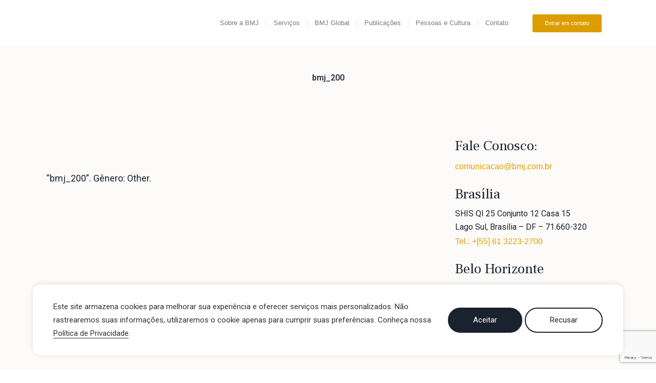

--- FILE ---
content_type: text/html; charset=UTF-8
request_url: https://bmj.com.br/lula-e-as-casas-legislativas/bmj_200/
body_size: 36881
content:
<!DOCTYPE html>
<html lang="pt-br">
<head>
	<meta charset="UTF-8">
	<meta name="viewport" content="width=device-width, initial-scale=1.0, viewport-fit=cover" />		<meta name='robots' content='index, follow, max-image-preview:large, max-snippet:-1, max-video-preview:-1' />
	<style>img:is([sizes="auto" i], [sizes^="auto," i]) { contain-intrinsic-size: 3000px 1500px }</style>
	<link rel="alternate" hreflang="pt-br" href="https://bmj.com.br/lula-e-as-casas-legislativas/bmj_200/" />
<link rel="alternate" hreflang="en" href="https://bmj.com.br/bmj_200-2/?lang=en" />
<link rel="alternate" hreflang="es" href="https://bmj.com.br/bmj_200-2/?lang=es" />
<link rel="alternate" hreflang="x-default" href="https://bmj.com.br/lula-e-as-casas-legislativas/bmj_200/" />

	<!-- This site is optimized with the Yoast SEO plugin v25.7 - https://yoast.com/wordpress/plugins/seo/ -->
	<title>bmj_200 - BMJ</title>
	<link rel="canonical" href="https://bmj.com.br/lula-e-as-casas-legislativas/bmj_200/" />
	<meta property="og:locale" content="pt_BR" />
	<meta property="og:type" content="article" />
	<meta property="og:title" content="bmj_200 - BMJ" />
	<meta property="og:description" content="https://bmj.com.br/wp-content/uploads/2023/03/bmj_200.mp3 &#8220;bmj_200&#8221;. Gênero: Other." />
	<meta property="og:url" content="https://bmj.com.br/lula-e-as-casas-legislativas/bmj_200/" />
	<meta property="og:site_name" content="BMJ" />
	<meta property="article:publisher" content="https://www.facebook.com/BMJAssociados/?ref=ts" />
	<meta property="article:modified_time" content="2023-03-24T18:42:21+00:00" />
	<meta name="twitter:card" content="summary_large_image" />
	<meta name="twitter:site" content="@BMJconsultoria" />
	<script type="application/ld+json" class="yoast-schema-graph">{"@context":"https://schema.org","@graph":[{"@type":"WebPage","@id":"https://bmj.com.br/lula-e-as-casas-legislativas/bmj_200/","url":"https://bmj.com.br/lula-e-as-casas-legislativas/bmj_200/","name":"bmj_200 - BMJ","isPartOf":{"@id":"https://bmj.com.br/?lang=en/#website"},"primaryImageOfPage":{"@id":"https://bmj.com.br/lula-e-as-casas-legislativas/bmj_200/#primaryimage"},"image":{"@id":"https://bmj.com.br/lula-e-as-casas-legislativas/bmj_200/#primaryimage"},"thumbnailUrl":"","datePublished":"2023-03-24T18:42:10+00:00","dateModified":"2023-03-24T18:42:21+00:00","breadcrumb":{"@id":"https://bmj.com.br/lula-e-as-casas-legislativas/bmj_200/#breadcrumb"},"inLanguage":"pt-BR","potentialAction":[{"@type":"ReadAction","target":["https://bmj.com.br/lula-e-as-casas-legislativas/bmj_200/"]}]},{"@type":"BreadcrumbList","@id":"https://bmj.com.br/lula-e-as-casas-legislativas/bmj_200/#breadcrumb","itemListElement":[{"@type":"ListItem","position":1,"name":"Home","item":"https://bmj.com.br/"},{"@type":"ListItem","position":2,"name":"Lula e as Casas Legislativas","item":"https://bmj.com.br/lula-e-as-casas-legislativas/"},{"@type":"ListItem","position":3,"name":"bmj_200"}]},{"@type":"WebSite","@id":"https://bmj.com.br/?lang=en/#website","url":"https://bmj.com.br/?lang=en/","name":"BMJ","description":"Consultores Associados","publisher":{"@id":"https://bmj.com.br/?lang=en/#organization"},"potentialAction":[{"@type":"SearchAction","target":{"@type":"EntryPoint","urlTemplate":"https://bmj.com.br/?lang=en/?s={search_term_string}"},"query-input":{"@type":"PropertyValueSpecification","valueRequired":true,"valueName":"search_term_string"}}],"inLanguage":"pt-BR"},{"@type":"Organization","@id":"https://bmj.com.br/?lang=en/#organization","name":"BMJ Consultoria","url":"https://bmj.com.br/?lang=en/","logo":{"@type":"ImageObject","inLanguage":"pt-BR","@id":"https://bmj.com.br/?lang=en/#/schema/logo/image/","url":"","contentUrl":"","caption":"BMJ Consultoria"},"image":{"@id":"https://bmj.com.br/?lang=en/#/schema/logo/image/"},"sameAs":["https://www.facebook.com/BMJAssociados/?ref=ts","https://x.com/BMJconsultoria","https://www.instagram.com/bmjconsultoria/","https://www.linkedin.com/company/bmjconsultoresassociados/?originalSubdomain=br","https://www.youtube.com/user/bmjconsultoria"]}]}</script>
	<!-- / Yoast SEO plugin. -->


<link rel='dns-prefetch' href='//www.googletagmanager.com' />
<link rel='dns-prefetch' href='//fonts.googleapis.com' />
<link rel="alternate" type="application/rss+xml" title="Feed para BMJ &raquo;" href="https://bmj.com.br/feed/" />
<link rel="alternate" type="application/rss+xml" title="Feed de comentários para BMJ &raquo;" href="https://bmj.com.br/comments/feed/" />
<link rel="alternate" type="application/rss+xml" title="Feed de comentários para BMJ &raquo; bmj_200" href="https://bmj.com.br/lula-e-as-casas-legislativas/bmj_200/feed/" />
		<!-- This site uses the Google Analytics by ExactMetrics plugin v8.7.4 - Using Analytics tracking - https://www.exactmetrics.com/ -->
		<!-- Note: ExactMetrics is not currently configured on this site. The site owner needs to authenticate with Google Analytics in the ExactMetrics settings panel. -->
					<!-- No tracking code set -->
				<!-- / Google Analytics by ExactMetrics -->
		<script type="text/javascript">
/* <![CDATA[ */
window._wpemojiSettings = {"baseUrl":"https:\/\/s.w.org\/images\/core\/emoji\/16.0.1\/72x72\/","ext":".png","svgUrl":"https:\/\/s.w.org\/images\/core\/emoji\/16.0.1\/svg\/","svgExt":".svg","source":{"concatemoji":"https:\/\/bmj.com.br\/wp-includes\/js\/wp-emoji-release.min.js?ver=6.8.3"}};
/*! This file is auto-generated */
!function(s,n){var o,i,e;function c(e){try{var t={supportTests:e,timestamp:(new Date).valueOf()};sessionStorage.setItem(o,JSON.stringify(t))}catch(e){}}function p(e,t,n){e.clearRect(0,0,e.canvas.width,e.canvas.height),e.fillText(t,0,0);var t=new Uint32Array(e.getImageData(0,0,e.canvas.width,e.canvas.height).data),a=(e.clearRect(0,0,e.canvas.width,e.canvas.height),e.fillText(n,0,0),new Uint32Array(e.getImageData(0,0,e.canvas.width,e.canvas.height).data));return t.every(function(e,t){return e===a[t]})}function u(e,t){e.clearRect(0,0,e.canvas.width,e.canvas.height),e.fillText(t,0,0);for(var n=e.getImageData(16,16,1,1),a=0;a<n.data.length;a++)if(0!==n.data[a])return!1;return!0}function f(e,t,n,a){switch(t){case"flag":return n(e,"\ud83c\udff3\ufe0f\u200d\u26a7\ufe0f","\ud83c\udff3\ufe0f\u200b\u26a7\ufe0f")?!1:!n(e,"\ud83c\udde8\ud83c\uddf6","\ud83c\udde8\u200b\ud83c\uddf6")&&!n(e,"\ud83c\udff4\udb40\udc67\udb40\udc62\udb40\udc65\udb40\udc6e\udb40\udc67\udb40\udc7f","\ud83c\udff4\u200b\udb40\udc67\u200b\udb40\udc62\u200b\udb40\udc65\u200b\udb40\udc6e\u200b\udb40\udc67\u200b\udb40\udc7f");case"emoji":return!a(e,"\ud83e\udedf")}return!1}function g(e,t,n,a){var r="undefined"!=typeof WorkerGlobalScope&&self instanceof WorkerGlobalScope?new OffscreenCanvas(300,150):s.createElement("canvas"),o=r.getContext("2d",{willReadFrequently:!0}),i=(o.textBaseline="top",o.font="600 32px Arial",{});return e.forEach(function(e){i[e]=t(o,e,n,a)}),i}function t(e){var t=s.createElement("script");t.src=e,t.defer=!0,s.head.appendChild(t)}"undefined"!=typeof Promise&&(o="wpEmojiSettingsSupports",i=["flag","emoji"],n.supports={everything:!0,everythingExceptFlag:!0},e=new Promise(function(e){s.addEventListener("DOMContentLoaded",e,{once:!0})}),new Promise(function(t){var n=function(){try{var e=JSON.parse(sessionStorage.getItem(o));if("object"==typeof e&&"number"==typeof e.timestamp&&(new Date).valueOf()<e.timestamp+604800&&"object"==typeof e.supportTests)return e.supportTests}catch(e){}return null}();if(!n){if("undefined"!=typeof Worker&&"undefined"!=typeof OffscreenCanvas&&"undefined"!=typeof URL&&URL.createObjectURL&&"undefined"!=typeof Blob)try{var e="postMessage("+g.toString()+"("+[JSON.stringify(i),f.toString(),p.toString(),u.toString()].join(",")+"));",a=new Blob([e],{type:"text/javascript"}),r=new Worker(URL.createObjectURL(a),{name:"wpTestEmojiSupports"});return void(r.onmessage=function(e){c(n=e.data),r.terminate(),t(n)})}catch(e){}c(n=g(i,f,p,u))}t(n)}).then(function(e){for(var t in e)n.supports[t]=e[t],n.supports.everything=n.supports.everything&&n.supports[t],"flag"!==t&&(n.supports.everythingExceptFlag=n.supports.everythingExceptFlag&&n.supports[t]);n.supports.everythingExceptFlag=n.supports.everythingExceptFlag&&!n.supports.flag,n.DOMReady=!1,n.readyCallback=function(){n.DOMReady=!0}}).then(function(){return e}).then(function(){var e;n.supports.everything||(n.readyCallback(),(e=n.source||{}).concatemoji?t(e.concatemoji):e.wpemoji&&e.twemoji&&(t(e.twemoji),t(e.wpemoji)))}))}((window,document),window._wpemojiSettings);
/* ]]> */
</script>
<link rel='stylesheet' id='hfe-widgets-style-css' href='https://bmj.com.br/wp-content/plugins/header-footer-elementor/inc/widgets-css/frontend.css?ver=2.5.2' type='text/css' media='all' />
<style id='wp-emoji-styles-inline-css' type='text/css'>

	img.wp-smiley, img.emoji {
		display: inline !important;
		border: none !important;
		box-shadow: none !important;
		height: 1em !important;
		width: 1em !important;
		margin: 0 0.07em !important;
		vertical-align: -0.1em !important;
		background: none !important;
		padding: 0 !important;
	}
</style>
<link rel='stylesheet' id='wp-block-library-css' href='https://bmj.com.br/wp-includes/css/dist/block-library/style.min.css?ver=6.8.3' type='text/css' media='all' />
<style id='classic-theme-styles-inline-css' type='text/css'>
/*! This file is auto-generated */
.wp-block-button__link{color:#fff;background-color:#32373c;border-radius:9999px;box-shadow:none;text-decoration:none;padding:calc(.667em + 2px) calc(1.333em + 2px);font-size:1.125em}.wp-block-file__button{background:#32373c;color:#fff;text-decoration:none}
</style>
<link rel='stylesheet' id='jet-engine-frontend-css' href='https://bmj.com.br/wp-content/plugins/jet-engine/assets/css/frontend.css?ver=3.6.6.1' type='text/css' media='all' />
<style id='global-styles-inline-css' type='text/css'>
:root{--wp--preset--aspect-ratio--square: 1;--wp--preset--aspect-ratio--4-3: 4/3;--wp--preset--aspect-ratio--3-4: 3/4;--wp--preset--aspect-ratio--3-2: 3/2;--wp--preset--aspect-ratio--2-3: 2/3;--wp--preset--aspect-ratio--16-9: 16/9;--wp--preset--aspect-ratio--9-16: 9/16;--wp--preset--color--black: #000000;--wp--preset--color--cyan-bluish-gray: #abb8c3;--wp--preset--color--white: #ffffff;--wp--preset--color--pale-pink: #f78da7;--wp--preset--color--vivid-red: #cf2e2e;--wp--preset--color--luminous-vivid-orange: #ff6900;--wp--preset--color--luminous-vivid-amber: #fcb900;--wp--preset--color--light-green-cyan: #7bdcb5;--wp--preset--color--vivid-green-cyan: #00d084;--wp--preset--color--pale-cyan-blue: #8ed1fc;--wp--preset--color--vivid-cyan-blue: #0693e3;--wp--preset--color--vivid-purple: #9b51e0;--wp--preset--gradient--vivid-cyan-blue-to-vivid-purple: linear-gradient(135deg,rgba(6,147,227,1) 0%,rgb(155,81,224) 100%);--wp--preset--gradient--light-green-cyan-to-vivid-green-cyan: linear-gradient(135deg,rgb(122,220,180) 0%,rgb(0,208,130) 100%);--wp--preset--gradient--luminous-vivid-amber-to-luminous-vivid-orange: linear-gradient(135deg,rgba(252,185,0,1) 0%,rgba(255,105,0,1) 100%);--wp--preset--gradient--luminous-vivid-orange-to-vivid-red: linear-gradient(135deg,rgba(255,105,0,1) 0%,rgb(207,46,46) 100%);--wp--preset--gradient--very-light-gray-to-cyan-bluish-gray: linear-gradient(135deg,rgb(238,238,238) 0%,rgb(169,184,195) 100%);--wp--preset--gradient--cool-to-warm-spectrum: linear-gradient(135deg,rgb(74,234,220) 0%,rgb(151,120,209) 20%,rgb(207,42,186) 40%,rgb(238,44,130) 60%,rgb(251,105,98) 80%,rgb(254,248,76) 100%);--wp--preset--gradient--blush-light-purple: linear-gradient(135deg,rgb(255,206,236) 0%,rgb(152,150,240) 100%);--wp--preset--gradient--blush-bordeaux: linear-gradient(135deg,rgb(254,205,165) 0%,rgb(254,45,45) 50%,rgb(107,0,62) 100%);--wp--preset--gradient--luminous-dusk: linear-gradient(135deg,rgb(255,203,112) 0%,rgb(199,81,192) 50%,rgb(65,88,208) 100%);--wp--preset--gradient--pale-ocean: linear-gradient(135deg,rgb(255,245,203) 0%,rgb(182,227,212) 50%,rgb(51,167,181) 100%);--wp--preset--gradient--electric-grass: linear-gradient(135deg,rgb(202,248,128) 0%,rgb(113,206,126) 100%);--wp--preset--gradient--midnight: linear-gradient(135deg,rgb(2,3,129) 0%,rgb(40,116,252) 100%);--wp--preset--font-size--small: 13px;--wp--preset--font-size--medium: 20px;--wp--preset--font-size--large: 36px;--wp--preset--font-size--x-large: 42px;--wp--preset--spacing--20: 0.44rem;--wp--preset--spacing--30: 0.67rem;--wp--preset--spacing--40: 1rem;--wp--preset--spacing--50: 1.5rem;--wp--preset--spacing--60: 2.25rem;--wp--preset--spacing--70: 3.38rem;--wp--preset--spacing--80: 5.06rem;--wp--preset--shadow--natural: 6px 6px 9px rgba(0, 0, 0, 0.2);--wp--preset--shadow--deep: 12px 12px 50px rgba(0, 0, 0, 0.4);--wp--preset--shadow--sharp: 6px 6px 0px rgba(0, 0, 0, 0.2);--wp--preset--shadow--outlined: 6px 6px 0px -3px rgba(255, 255, 255, 1), 6px 6px rgba(0, 0, 0, 1);--wp--preset--shadow--crisp: 6px 6px 0px rgba(0, 0, 0, 1);}:root :where(.is-layout-flow) > :first-child{margin-block-start: 0;}:root :where(.is-layout-flow) > :last-child{margin-block-end: 0;}:root :where(.is-layout-flow) > *{margin-block-start: 24px;margin-block-end: 0;}:root :where(.is-layout-constrained) > :first-child{margin-block-start: 0;}:root :where(.is-layout-constrained) > :last-child{margin-block-end: 0;}:root :where(.is-layout-constrained) > *{margin-block-start: 24px;margin-block-end: 0;}:root :where(.is-layout-flex){gap: 24px;}:root :where(.is-layout-grid){gap: 24px;}body .is-layout-flex{display: flex;}.is-layout-flex{flex-wrap: wrap;align-items: center;}.is-layout-flex > :is(*, div){margin: 0;}body .is-layout-grid{display: grid;}.is-layout-grid > :is(*, div){margin: 0;}.has-black-color{color: var(--wp--preset--color--black) !important;}.has-cyan-bluish-gray-color{color: var(--wp--preset--color--cyan-bluish-gray) !important;}.has-white-color{color: var(--wp--preset--color--white) !important;}.has-pale-pink-color{color: var(--wp--preset--color--pale-pink) !important;}.has-vivid-red-color{color: var(--wp--preset--color--vivid-red) !important;}.has-luminous-vivid-orange-color{color: var(--wp--preset--color--luminous-vivid-orange) !important;}.has-luminous-vivid-amber-color{color: var(--wp--preset--color--luminous-vivid-amber) !important;}.has-light-green-cyan-color{color: var(--wp--preset--color--light-green-cyan) !important;}.has-vivid-green-cyan-color{color: var(--wp--preset--color--vivid-green-cyan) !important;}.has-pale-cyan-blue-color{color: var(--wp--preset--color--pale-cyan-blue) !important;}.has-vivid-cyan-blue-color{color: var(--wp--preset--color--vivid-cyan-blue) !important;}.has-vivid-purple-color{color: var(--wp--preset--color--vivid-purple) !important;}.has-black-background-color{background-color: var(--wp--preset--color--black) !important;}.has-cyan-bluish-gray-background-color{background-color: var(--wp--preset--color--cyan-bluish-gray) !important;}.has-white-background-color{background-color: var(--wp--preset--color--white) !important;}.has-pale-pink-background-color{background-color: var(--wp--preset--color--pale-pink) !important;}.has-vivid-red-background-color{background-color: var(--wp--preset--color--vivid-red) !important;}.has-luminous-vivid-orange-background-color{background-color: var(--wp--preset--color--luminous-vivid-orange) !important;}.has-luminous-vivid-amber-background-color{background-color: var(--wp--preset--color--luminous-vivid-amber) !important;}.has-light-green-cyan-background-color{background-color: var(--wp--preset--color--light-green-cyan) !important;}.has-vivid-green-cyan-background-color{background-color: var(--wp--preset--color--vivid-green-cyan) !important;}.has-pale-cyan-blue-background-color{background-color: var(--wp--preset--color--pale-cyan-blue) !important;}.has-vivid-cyan-blue-background-color{background-color: var(--wp--preset--color--vivid-cyan-blue) !important;}.has-vivid-purple-background-color{background-color: var(--wp--preset--color--vivid-purple) !important;}.has-black-border-color{border-color: var(--wp--preset--color--black) !important;}.has-cyan-bluish-gray-border-color{border-color: var(--wp--preset--color--cyan-bluish-gray) !important;}.has-white-border-color{border-color: var(--wp--preset--color--white) !important;}.has-pale-pink-border-color{border-color: var(--wp--preset--color--pale-pink) !important;}.has-vivid-red-border-color{border-color: var(--wp--preset--color--vivid-red) !important;}.has-luminous-vivid-orange-border-color{border-color: var(--wp--preset--color--luminous-vivid-orange) !important;}.has-luminous-vivid-amber-border-color{border-color: var(--wp--preset--color--luminous-vivid-amber) !important;}.has-light-green-cyan-border-color{border-color: var(--wp--preset--color--light-green-cyan) !important;}.has-vivid-green-cyan-border-color{border-color: var(--wp--preset--color--vivid-green-cyan) !important;}.has-pale-cyan-blue-border-color{border-color: var(--wp--preset--color--pale-cyan-blue) !important;}.has-vivid-cyan-blue-border-color{border-color: var(--wp--preset--color--vivid-cyan-blue) !important;}.has-vivid-purple-border-color{border-color: var(--wp--preset--color--vivid-purple) !important;}.has-vivid-cyan-blue-to-vivid-purple-gradient-background{background: var(--wp--preset--gradient--vivid-cyan-blue-to-vivid-purple) !important;}.has-light-green-cyan-to-vivid-green-cyan-gradient-background{background: var(--wp--preset--gradient--light-green-cyan-to-vivid-green-cyan) !important;}.has-luminous-vivid-amber-to-luminous-vivid-orange-gradient-background{background: var(--wp--preset--gradient--luminous-vivid-amber-to-luminous-vivid-orange) !important;}.has-luminous-vivid-orange-to-vivid-red-gradient-background{background: var(--wp--preset--gradient--luminous-vivid-orange-to-vivid-red) !important;}.has-very-light-gray-to-cyan-bluish-gray-gradient-background{background: var(--wp--preset--gradient--very-light-gray-to-cyan-bluish-gray) !important;}.has-cool-to-warm-spectrum-gradient-background{background: var(--wp--preset--gradient--cool-to-warm-spectrum) !important;}.has-blush-light-purple-gradient-background{background: var(--wp--preset--gradient--blush-light-purple) !important;}.has-blush-bordeaux-gradient-background{background: var(--wp--preset--gradient--blush-bordeaux) !important;}.has-luminous-dusk-gradient-background{background: var(--wp--preset--gradient--luminous-dusk) !important;}.has-pale-ocean-gradient-background{background: var(--wp--preset--gradient--pale-ocean) !important;}.has-electric-grass-gradient-background{background: var(--wp--preset--gradient--electric-grass) !important;}.has-midnight-gradient-background{background: var(--wp--preset--gradient--midnight) !important;}.has-small-font-size{font-size: var(--wp--preset--font-size--small) !important;}.has-medium-font-size{font-size: var(--wp--preset--font-size--medium) !important;}.has-large-font-size{font-size: var(--wp--preset--font-size--large) !important;}.has-x-large-font-size{font-size: var(--wp--preset--font-size--x-large) !important;}
:root :where(.wp-block-pullquote){font-size: 1.5em;line-height: 1.6;}
</style>
<link rel='stylesheet' id='contact-form-7-css' href='https://bmj.com.br/wp-content/plugins/contact-form-7/includes/css/styles.css?ver=6.1.1' type='text/css' media='all' />
<link rel='stylesheet' id='cookie-law-info-css' href='https://bmj.com.br/wp-content/plugins/cookie-law-info/legacy/public/css/cookie-law-info-public.css?ver=3.3.3' type='text/css' media='all' />
<link rel='stylesheet' id='cookie-law-info-gdpr-css' href='https://bmj.com.br/wp-content/plugins/cookie-law-info/legacy/public/css/cookie-law-info-gdpr.css?ver=3.3.3' type='text/css' media='all' />
<link rel='stylesheet' id='book-css' href='https://bmj.com.br/wp-content/plugins/wppdf/css/wppdf.css?ver=6.8.3' type='text/css' media='all' />
<link rel='stylesheet' id='magnific-css-css' href='https://bmj.com.br/wp-content/plugins/wppdf/css/magnific-popup.css?ver=6.8.3' type='text/css' media='all' />
<link rel='stylesheet' id='grid-css-css' href='https://bmj.com.br/wp-content/plugins/wppdf/css/grid.css?ver=6.8.3' type='text/css' media='all' />
<link rel='stylesheet' id='jquery_modal-css' href='https://bmj.com.br/wp-content/plugins/wppdf/css/jquery.modal.css?ver=6.8.3' type='text/css' media='all' />
<link rel='stylesheet' id='wpml-legacy-horizontal-list-0-css' href='//bmj.com.br/wp-content/plugins/sitepress-multilingual-cms/templates/language-switchers/legacy-list-horizontal/style.min.css?ver=1' type='text/css' media='all' />
<link rel='stylesheet' id='wpml-menu-item-0-css' href='//bmj.com.br/wp-content/plugins/sitepress-multilingual-cms/templates/language-switchers/menu-item/style.min.css?ver=1' type='text/css' media='all' />
<link rel='stylesheet' id='hfe-style-css' href='https://bmj.com.br/wp-content/plugins/header-footer-elementor/assets/css/header-footer-elementor.css?ver=2.5.2' type='text/css' media='all' />
<link rel='stylesheet' id='elementor-frontend-css' href='https://bmj.com.br/wp-content/plugins/elementor/assets/css/frontend.min.css?ver=3.33.4' type='text/css' media='all' />
<link rel='stylesheet' id='elementor-post-54637-css' href='https://bmj.com.br/wp-content/uploads/elementor/css/post-54637.css?ver=1765515893' type='text/css' media='all' />
<link rel='stylesheet' id='deensimc-marquee-common-styles-css' href='https://bmj.com.br/wp-content/plugins/marquee-addons-for-elementor/assets/css/plugins/common-styles.min.css?ver=3.8.3' type='text/css' media='' />
<link rel='stylesheet' id='elementor-post-63486-css' href='https://bmj.com.br/wp-content/uploads/elementor/css/post-63486.css?ver=1765515893' type='text/css' media='all' />
<link rel='stylesheet' id='font-awesome-css' href='https://bmj.com.br/wp-content/plugins/elementor/assets/lib/font-awesome/css/font-awesome.min.css?ver=4.7.0' type='text/css' media='all' />
<link rel='stylesheet' id='salient-grid-system-css' href='https://bmj.com.br/wp-content/themes/salient/css/build/grid-system.css?ver=15.0.2' type='text/css' media='all' />
<link rel='stylesheet' id='main-styles-css' href='https://bmj.com.br/wp-content/themes/salient/css/build/style.css?ver=15.0.2' type='text/css' media='all' />
<style id='main-styles-inline-css' type='text/css'>
html:not(.page-trans-loaded) { background-color: #ffffff; }
</style>
<link rel='stylesheet' id='nectar-single-styles-css' href='https://bmj.com.br/wp-content/themes/salient/css/build/single.css?ver=15.0.2' type='text/css' media='all' />
<link rel='stylesheet' id='nectar-element-recent-posts-css' href='https://bmj.com.br/wp-content/themes/salient/css/build/elements/element-recent-posts.css?ver=15.0.2' type='text/css' media='all' />
<link rel='stylesheet' id='nectar_default_font_open_sans-css' href='https://fonts.googleapis.com/css?family=Open+Sans%3A300%2C400%2C600%2C700&#038;subset=latin%2Clatin-ext' type='text/css' media='all' />
<link rel='stylesheet' id='responsive-css' href='https://bmj.com.br/wp-content/themes/salient/css/build/responsive.css?ver=15.0.2' type='text/css' media='all' />
<link rel='stylesheet' id='skin-material-css' href='https://bmj.com.br/wp-content/themes/salient/css/build/skin-material.css?ver=15.0.2' type='text/css' media='all' />
<style id='salient-wp-menu-dynamic-fallback-inline-css' type='text/css'>
#header-outer .nectar-ext-menu-item .image-layer-outer,#header-outer .nectar-ext-menu-item .image-layer,#header-outer .nectar-ext-menu-item .color-overlay,#slide-out-widget-area .nectar-ext-menu-item .image-layer-outer,#slide-out-widget-area .nectar-ext-menu-item .color-overlay,#slide-out-widget-area .nectar-ext-menu-item .image-layer{position:absolute;top:0;left:0;width:100%;height:100%;overflow:hidden;}.nectar-ext-menu-item .inner-content{position:relative;z-index:10;width:100%;}.nectar-ext-menu-item .image-layer{background-size:cover;background-position:center;transition:opacity 0.25s ease 0.1s;}#header-outer nav .nectar-ext-menu-item .image-layer:not(.loaded){background-image:none!important;}#header-outer nav .nectar-ext-menu-item .image-layer{opacity:0;}#header-outer nav .nectar-ext-menu-item .image-layer.loaded{opacity:1;}.nectar-ext-menu-item span[class*="inherit-h"] + .menu-item-desc{margin-top:0.4rem;}#mobile-menu .nectar-ext-menu-item .title,#slide-out-widget-area .nectar-ext-menu-item .title,.nectar-ext-menu-item .menu-title-text,.nectar-ext-menu-item .menu-item-desc{position:relative;}.nectar-ext-menu-item .menu-item-desc{display:block;line-height:1.4em;}body #slide-out-widget-area .nectar-ext-menu-item .menu-item-desc{line-height:1.4em;}#mobile-menu .nectar-ext-menu-item .title,#slide-out-widget-area .nectar-ext-menu-item:not(.style-img-above-text) .title,.nectar-ext-menu-item:not(.style-img-above-text) .menu-title-text,.nectar-ext-menu-item:not(.style-img-above-text) .menu-item-desc,.nectar-ext-menu-item:not(.style-img-above-text) i:before,.nectar-ext-menu-item:not(.style-img-above-text) .svg-icon{color:#fff;}#mobile-menu .nectar-ext-menu-item.style-img-above-text .title{color:inherit;}.sf-menu li ul li a .nectar-ext-menu-item .menu-title-text:after{display:none;}.menu-item .widget-area-active[data-margin="default"] > div:not(:last-child){margin-bottom:20px;}.nectar-ext-menu-item .color-overlay{transition:opacity 0.5s cubic-bezier(.15,.75,.5,1);}.nectar-ext-menu-item:hover .hover-zoom-in-slow .image-layer{transform:scale(1.15);transition:transform 4s cubic-bezier(0.1,0.2,.7,1);}.nectar-ext-menu-item:hover .hover-zoom-in-slow .color-overlay{transition:opacity 1.5s cubic-bezier(.15,.75,.5,1);}.nectar-ext-menu-item .hover-zoom-in-slow .image-layer{transition:transform 0.5s cubic-bezier(.15,.75,.5,1);}.nectar-ext-menu-item .hover-zoom-in-slow .color-overlay{transition:opacity 0.5s cubic-bezier(.15,.75,.5,1);}.nectar-ext-menu-item:hover .hover-zoom-in .image-layer{transform:scale(1.12);}.nectar-ext-menu-item .hover-zoom-in .image-layer{transition:transform 0.5s cubic-bezier(.15,.75,.5,1);}.nectar-ext-menu-item{display:flex;text-align:left;}#slide-out-widget-area .nectar-ext-menu-item .title,#slide-out-widget-area .nectar-ext-menu-item .menu-item-desc,#slide-out-widget-area .nectar-ext-menu-item .menu-title-text,#mobile-menu .nectar-ext-menu-item .title,#mobile-menu .nectar-ext-menu-item .menu-item-desc,#mobile-menu .nectar-ext-menu-item .menu-title-text{color:inherit!important;}#slide-out-widget-area .nectar-ext-menu-item,#mobile-menu .nectar-ext-menu-item{display:block;}#slide-out-widget-area.fullscreen-alt .nectar-ext-menu-item,#slide-out-widget-area.fullscreen .nectar-ext-menu-item{text-align:center;}#header-outer .nectar-ext-menu-item.style-img-above-text .image-layer-outer,#slide-out-widget-area .nectar-ext-menu-item.style-img-above-text .image-layer-outer{position:relative;}#header-outer .nectar-ext-menu-item.style-img-above-text,#slide-out-widget-area .nectar-ext-menu-item.style-img-above-text{flex-direction:column;}
</style>
<link rel='stylesheet' id='jet-popup-frontend-css' href='https://bmj.com.br/wp-content/plugins/jet-popup/assets/css/jet-popup-frontend.css?ver=2.0.12' type='text/css' media='all' />
<link rel='stylesheet' id='widget-image-css' href='https://bmj.com.br/wp-content/plugins/elementor/assets/css/widget-image.min.css?ver=3.33.4' type='text/css' media='all' />
<link rel='stylesheet' id='widget-nav-menu-css' href='https://bmj.com.br/wp-content/plugins/elementor-pro/assets/css/widget-nav-menu.min.css?ver=3.31.2' type='text/css' media='all' />
<link rel='stylesheet' id='e-sticky-css' href='https://bmj.com.br/wp-content/plugins/elementor-pro/assets/css/modules/sticky.min.css?ver=3.31.2' type='text/css' media='all' />
<link rel='stylesheet' id='elementor-post-66740-css' href='https://bmj.com.br/wp-content/uploads/elementor/css/post-66740.css?ver=1765515893' type='text/css' media='all' />
<link rel='stylesheet' id='fluentform-elementor-widget-css' href='https://bmj.com.br/wp-content/plugins/fluentform/assets/css/fluent-forms-elementor-widget.css?ver=6.1.11' type='text/css' media='all' />
<link rel='stylesheet' id='hfe-elementor-icons-css' href='https://bmj.com.br/wp-content/plugins/elementor/assets/lib/eicons/css/elementor-icons.min.css?ver=5.34.0' type='text/css' media='all' />
<link rel='stylesheet' id='hfe-icons-list-css' href='https://bmj.com.br/wp-content/plugins/elementor/assets/css/widget-icon-list.min.css?ver=3.24.3' type='text/css' media='all' />
<link rel='stylesheet' id='hfe-social-icons-css' href='https://bmj.com.br/wp-content/plugins/elementor/assets/css/widget-social-icons.min.css?ver=3.24.0' type='text/css' media='all' />
<link rel='stylesheet' id='hfe-social-share-icons-brands-css' href='https://bmj.com.br/wp-content/plugins/elementor/assets/lib/font-awesome/css/brands.css?ver=5.15.3' type='text/css' media='all' />
<link rel='stylesheet' id='hfe-social-share-icons-fontawesome-css' href='https://bmj.com.br/wp-content/plugins/elementor/assets/lib/font-awesome/css/fontawesome.css?ver=5.15.3' type='text/css' media='all' />
<link rel='stylesheet' id='hfe-nav-menu-icons-css' href='https://bmj.com.br/wp-content/plugins/elementor/assets/lib/font-awesome/css/solid.css?ver=5.15.3' type='text/css' media='all' />
<link rel='stylesheet' id='hfe-widget-blockquote-css' href='https://bmj.com.br/wp-content/plugins/elementor-pro/assets/css/widget-blockquote.min.css?ver=3.25.0' type='text/css' media='all' />
<link rel='stylesheet' id='hfe-mega-menu-css' href='https://bmj.com.br/wp-content/plugins/elementor-pro/assets/css/widget-mega-menu.min.css?ver=3.26.2' type='text/css' media='all' />
<link rel='stylesheet' id='hfe-nav-menu-widget-css' href='https://bmj.com.br/wp-content/plugins/elementor-pro/assets/css/widget-nav-menu.min.css?ver=3.26.0' type='text/css' media='all' />
<link rel='stylesheet' id='dynamic-css-css' href='https://bmj.com.br/wp-content/themes/salient/css/salient-dynamic-styles.css?ver=21115' type='text/css' media='all' />
<style id='dynamic-css-inline-css' type='text/css'>
#header-space{background-color:#fcfbf9}@media only screen and (min-width:1000px){body #ajax-content-wrap.no-scroll{min-height:calc(100vh - 90px);height:calc(100vh - 90px)!important;}}@media only screen and (min-width:1000px){#page-header-wrap.fullscreen-header,#page-header-wrap.fullscreen-header #page-header-bg,html:not(.nectar-box-roll-loaded) .nectar-box-roll > #page-header-bg.fullscreen-header,.nectar_fullscreen_zoom_recent_projects,#nectar_fullscreen_rows:not(.afterLoaded) > div{height:calc(100vh - 89px);}.wpb_row.vc_row-o-full-height.top-level,.wpb_row.vc_row-o-full-height.top-level > .col.span_12{min-height:calc(100vh - 89px);}html:not(.nectar-box-roll-loaded) .nectar-box-roll > #page-header-bg.fullscreen-header{top:90px;}.nectar-slider-wrap[data-fullscreen="true"]:not(.loaded),.nectar-slider-wrap[data-fullscreen="true"]:not(.loaded) .swiper-container{height:calc(100vh - 88px)!important;}.admin-bar .nectar-slider-wrap[data-fullscreen="true"]:not(.loaded),.admin-bar .nectar-slider-wrap[data-fullscreen="true"]:not(.loaded) .swiper-container{height:calc(100vh - 88px - 32px)!important;}}@media only screen and (max-width:999px){.using-mobile-browser #nectar_fullscreen_rows:not(.afterLoaded):not([data-mobile-disable="on"]) > div{height:calc(100vh - 108px);}.using-mobile-browser .wpb_row.vc_row-o-full-height.top-level,.using-mobile-browser .wpb_row.vc_row-o-full-height.top-level > .col.span_12,[data-permanent-transparent="1"].using-mobile-browser .wpb_row.vc_row-o-full-height.top-level,[data-permanent-transparent="1"].using-mobile-browser .wpb_row.vc_row-o-full-height.top-level > .col.span_12{min-height:calc(100vh - 108px);}html:not(.nectar-box-roll-loaded) .nectar-box-roll > #page-header-bg.fullscreen-header,.nectar_fullscreen_zoom_recent_projects,.nectar-slider-wrap[data-fullscreen="true"]:not(.loaded),.nectar-slider-wrap[data-fullscreen="true"]:not(.loaded) .swiper-container,#nectar_fullscreen_rows:not(.afterLoaded):not([data-mobile-disable="on"]) > div{height:calc(100vh - 55px);}.wpb_row.vc_row-o-full-height.top-level,.wpb_row.vc_row-o-full-height.top-level > .col.span_12{min-height:calc(100vh - 55px);}body[data-transparent-header="false"] #ajax-content-wrap.no-scroll{min-height:calc(100vh - 55px);height:calc(100vh - 55px);}}.screen-reader-text,.nectar-skip-to-content:not(:focus){border:0;clip:rect(1px,1px,1px,1px);clip-path:inset(50%);height:1px;margin:-1px;overflow:hidden;padding:0;position:absolute!important;width:1px;word-wrap:normal!important;}.row .col img:not([srcset]){width:auto;}.row .col img.img-with-animation.nectar-lazy:not([srcset]){width:100%;}
/*-----------------------GENERAL -----------------------*/

.container-wrap {
    padding-top: 0;
}

/*grid mobile*/
@media screen and (max-width: 690px) {
    .container, .orbit-wrapper .slider-nav, .post-area.standard-minimal.full-width-content .post .inner-wrap, #header-outer #mobile-menu {
        min-width: 320px;
        padding: 0 32px;
        max-width: none !important;
        width: 100%;
    }
    .wpb_row.full-width-content {
        margin-left: -32px !important;
    }
}

@media only screen and (max-width: 999px) and (min-width: 690px) {
    .container {
       width: 100%;
       padding: 0 calc(10.36vw - 39.45px);
       max-width: none;
    }
}

f



/*-----------------------HEADER -----------------------*/


/*header desktop – border-top*/
@media screen and (min-width: 1000px) {
    #header-outer header {
        border-top: solid 4px #dc9d00;
    }
}

/*header desktop –  padding top and bottom*/
@media screen and (min-width: 1000px) {
    #header-outer #logo {
        margin-top: 32px;
        margin-bottom: 24px;
    }
    #header-outer[data-format="default"] #top .span_9 {
        padding-top: 12px;
    }
}


/*header -- arrow color on hover */

#header-outer #top .sf-menu > li:hover a .sf-sub-indicator i,
#header-outer #top .sf-menu > li.sfHover a .sf-sub-indicator i {
    color: #1b222f !important;
 }
 
#header-outer.light-text  #top nav > .sf-menu >li:hover a .sf-sub-indicator i,
#header-outer.light-text  #top nav > .sf-menu >li.sfHover a .sf-sub-indicator i {
    color: white !important;
}


/*remove uppercase from transparent header submenu - TBD*/
/*transparent header over dark bg - TBD*/


/*header over dark bg - dropdown arrow*/
#header-outer.light-text #top nav >ul >li *, 
#header-outer.light-text  #top nav > .sf-menu >li a .sf-sub-indicator i,  {
    color: white !important;
}



/*header over light bg - dropdown arrow:hover*/
#header-outer #top nav > .sf-menu >li:hover a .sf-sub-indicator i {
    color: #1b222f !important;
}


/*header– bordered button > remove arrow */
#header-outer .sf-menu > li[class*="button_bordered"] > a > .sf-sub-indicator {
    display: none;
}

/*header – bordered button (adding border) */
#top nav >ul >li[class*="button_bordered"] >a:before, #header-outer #top nav >ul >li[class*="button_bordered"] >a:before, #top nav >ul >li[class*="button_bordered"] >a:before, #header-outer.transparent #top nav >ul >li[class*="button_bordered"] >a:before  {
    border: 1px solid !important;
}


/*header – bordered button:hover */
#header-outer.dark-slide.transparent:not(.side-widget-open) #top nav > ul > li[class*="button_bordered"] > a:hover::before, #header-outer.transparent #top nav > ul > .button_bordered > a:hover::before{
    border-color: #dc9d00 !important;
    transition: 0.2s border-color ease 0s;
}


/*header – bordered button:hover > text.dark */
#header-outer #top nav > ul > .button_bordered > a:hover {
    color: #1b222f !important;
}


/*header– bordered button:hover > text.light */
#header-outer.light-text #top nav > ul > .button_bordered > a:hover {
    color: white !important;
}



/* header mobile - margin*/
@media screen and (max-width: 1000px) {
    #header-outer[data-header-resize="0"]:not([data-format="left-header"]):not(.scrolled-down):not(.fixed-menu) {
    padding: 24px 0;
    }
}

/* header mobile - margin and shadow*/
#header-outer #mobile-menu {
    top: calc(99% + 24px) !important;
    box-shadow: 0 5px 4px rgba(192, 192, 192, 0.7);
}


/* header mobile > menu mobile > close icon*/
body.material.mobile #header-outer.transparent:not([data-permanent-transparent="1"]) header .slide-out-widget-area-toggle a .close-line,
body.material.mobile #header-outer.light-text:not([data-permanent-transparent="1"]) header .slide-out-widget-area-toggle a .close-line {
    background-color: #ffffff !important;
}

/*header mobile > menu mobile > arrow down*/
#header-outer #mobile-menu a > .sf-sub-indicator {
    width: 100%;
    opacity: 0;
}

/*header mobile > menu mobile > selected element*/
#header-outer #mobile-menu ul li[class*="current"] > a, #header-outer #mobile-menu ul li a:hover {
    color: #dc9d00 !important;
}


/*----------------------- BACK TO TOP BUTTON -----------------------*/

body[data-button-style*="rounded"] #to-top {
    width: 48px;
    height: 48px;
}


#to-top i {
    line-height: 48px;
    width: 48px;
    height: 48px;
    font-size: 32px;
}

body[data-button-style*="rounded"] #to-top:hover i.fa-angle-up {
    transform: translate(0,-48px);
}




/*----------------------- FOOTER -----------------------*/
@media only screen and (min-width: 768px) {
    .elementor-social-icons-wrapper {
        text-align: right;
    }
}

@media only screen and (max-width: 999px) and (min-width: 690px) {
    #footer-widgets .container .col {
        margin-left: 0;
    }
}

.grid-container {
  margin: 10% 0;
  display: grid;
  grid-template-rows: 1fr 60px 6fr 60px 1fr;
}

.footer-BMJ-top {
  display: flex;
  flex-direction: column;
  align-items: flex-start;
  justify-content: center;
}

.footer-email {
  margin-bottom: 10px;
}


.footer-social .nectar_icon_wrap i {
    color: white !important;
}


.footer-social .nectar_icon_wrap:hover i {
    color: #999 !important;
    transition: color 0.2s ease;
}


.footer-links {
  text-align: left;
  grid-row: 5;
  grid-column: 1;
}

.footer-address {
  display: grid;
  grid-row: 3;
  grid-template-rows: 1fr 40px 1fr 40px 1fr;
}

.footer-bsb {
  text-align: left;
  grid-row: 1;
  grid-column: 1;
  max-width: 320px;
}

.footer-bh {
  text-align: left;
  grid-row: 3;
  grid-column: 1;
  max-width: 320px;
}

.footer-sp {
  text-align: left;
  grid-row: 5;
  grid-column: 1;
  max-width: 320px;
}


@media screen and (min-width: 768px) {
  .grid-container {
    margin: 8% 0 10%;
    grid-row-gap: 80px;
    grid-template-rows: 20% 80%;
    grid-template-columns: 1fr 40px 4fr;
  }

  .footer-BMJ-top {
    flex-direction: row;
    justify-content:space-between;
    grid-column-start: 1;
    grid-column-end: 4;
  }

  .footer-email {
    margin-bottom: 0px;
  }

  .footer-links {
    text-align: left;
    grid-column: 1;
    grid-row: 2;
  }

  .footer-address {
    grid-row-gap: 0;
    grid-column: 3;
    grid-row: 2;
    grid-template-columns: 1fr 40px 1fr 40px 1fr;
    grid-template-rows: 1fr;
  }

  .footer-bsb {
    text-align: left;
    grid-column: 1;
    grid-row: 1;
    max-width: none;
  }

  .footer-bh {
    text-align: left;
    grid-column: 3;
    grid-row: 1;
    max-width: none;
  }

  .footer-sp {
    text-align: left;
    grid-column: 5;
    grid-row: 1;
    max-width: none;
  }
}


  
/*--------------AUDIO PLAYER-------------------*/

#ajax-content-wrap .mejs-container.mejs-audio {
    background-color: #1b222f;
    border-radius: 100px !important;
}

@media screen and (min-width: 768px) {
    #ajax-content-wrap .mejs-container.mejs-audio {
        width: 60% !important;
        min-width: 241px !important;
    }
}


.mejs-time {
    line-height: 44px !important;
    bottom: 16px !important;
    height: 44px !important;
    font-size: 12px !important;
}
    
  
/*--------------BLOG SIDEBAR-------------------*/

#sidebar div ul li {
    padding: 16px 0 !important;
}

#sidebar h4 {
    font-size: 16px;
}

#sidebar .widget input[type=text]::-webkit-input-placeholder {
   color: rgba(0,0,0,0) !important;
}

#sidebar .widget input[type=text]::-moz-placeholder {
    color: rgba(0,0,0,0) !important;
}

#sidebar .widget input[type=text]:-ms-input-placeholder {
    color: rgba(0,0,0,0) !important;

}

#sidebar .widget input[type=text]:-moz-placeholder {
    color: rgba(0,0,0,0) !important;
}




/*---------------POST CATEGORY PAGE------------*/

.masonry.material .masonry-blog-item .grav-wrap img, .related-posts[data-style="material"] .grav-wrap img {
    display:none;
}

.masonry.material .masonry-blog-item .grav-wrap .text a, .related-posts[data-style="material"] .grav-wrap .text a {
    display: none;
}

.masonry.material .masonry-blog-item .grav-wrap .text span, .related-posts[data-style="material"] .grav-wrap .text span {
    font-size: 15px;
}

.post h3.title {
    margin-bottom: 16px;
}

.masonry.material .masonry-blog-item h3 a , .blog-recent.related-posts h3.title{
    font-size: 24px;
    line-height: 30px;
}

#page-header-bg .subheader {
    display: none;
}

@media only screen and (max-width: 690px) {
    .post-area.masonry, .post-area.masonry.span_9, body[data-ext-responsive="true"] .post-area.masonry.span_9 {
        width: 100% !important;
    }
}

/*--------------- SINGLE PAGE POST ---------------*/

body[data-button-style^="rounded"] #page-header-bg[data-post-hs="default_minimal"] .inner-wrap >a {
    border-radius: 100px;
    letter-spacing: 0px;
    font-family: 'Roboto';
    font-weight: 500;
    font-size: 16px;
}

#page-header-bg[data-post-hs="default_minimal"] .inner-wrap > a:not(:hover) {
    color: #dc9d00;   
    background-color: transparent !important;
    border:none;
}

#page-header-bg[data-post-hs="default_minimal"] .inner-wrap > a:before {
    height: 2px;
    width: 100%;
    position: absolute;
    bottom: -3px;
    left: 0;
    content: '';
    -webkit-transform: scaleX(0);
    transform: scaleX(0);
    -webkit-transform-origin: left;
    transform-origin: left;
    -webkit-transition: transform 0.37s cubic-bezier(0.52, 0.01, 0.16, 1);
    transition: transform 0.37s cubic-bezier(0.52, 0.01, 0.16, 1);
    background-color: #dc9d00;
}

#page-header-bg[data-post-hs="default_minimal"] .inner-wrap > a:hover {
    background-color: transparent !important;
    color: #dc9d00;
    border:none;
}

#page-header-bg[data-post-hs="default_minimal"] .inner-wrap > a:hover:before {
    -webkit-transform: scaleX(1);
    transform: scaleX(1);
}


#page-header-bg .span_6 h1, .single.single-post .section-title h1 {
        font-size: 48px;
        line-height: 56px;
        font-weight: 300 !important;
        font-family: 'Frank Ruhl Libre' !important;
}

@media only screen and (max-width: 690px) {
       #page-header-bg .span_6 h1, .single.single-post .section-title h1 {
           font-size: 32px !important;
           font-weight: 400;
            line-height: 40px !important;
        }
    }

    .single .heading-title[data-header-style="default_minimal"] h1, body[data-ext-responsive="true"].single-post #page-header-bg[data-post-hs="default_minimal"] h1 {
        font-size: 48px;
        font-family: 'Frank Ruhl Libre';
        line-height: 56px;
    }
    
    @media only screen and (max-width: 690px) {
        html body.single [data-post-hs="default_minimal"] #single-below-header .meta-author {
            display:none;
        }
    }
    
    .single #page-header-bg #single-below-header .meta-author  {
        display:none;
    }
    
    
    .single #page-header-bg #single-below-header > span  {
        border: none;
        font-size: 16px;
        line-height: 24px;
        margin-top: 20px;
    }
    
    body[data-ext-responsive="true"].single-post.material .comment-wrap #respond, .comments-section {
        display: none;
    }
    
    .single .post-content p,  .single .post-content span {
        font-size: 18px;
        line-height: 28px;
    }


/*------------------ MINIMAL POST CARD --------------*/
.masonry.material .masonry-blog-item .grav-wrap .text {
    color: #999 !important;
}

.masonry.material .masonry-blog-item .inner-wrap, .posts-container article.animated-in .inner-wrap, .posts-container[data-load-animation="fade_in"] article.animated-in .inner-wrap.animated {
    box-shadow: rgba(222, 222, 222, 0.6) 0px 10px 10px !important;
    background-color: rgba(256, 256, 256, 0.4) !important;
    transition: all .7s cubic-bezier(.2,1,.22,1);
    -webkit-transition: all .7s cubic-bezier(.2,1,.22,1);
}

.masonry.material .masonry-blog-item .inner-wrap:hover, .posts-container article.animated-in .inner-wrap:hover, .posts-container[data-load-animation="fade_in"] article.animated-in .inner-wrap.animated:hover { 
    box-shadow: 0px 10px 20px rgba(222,222,222,0.9) !important;
    background-color: rgba(256, 256, 256, 0.8) !important;
    transform: translateY(-4px);
}

.post-area.masonry.material .post .inner-wrap:hover .post-featured-img img {
    transform: none !important;
    -webkit-transform: none !important;
}


/*------------------- RELATED POSTS -----------------*/

.blog_next_prev_buttons[data-style*="next_prev"] .previous-post h3 span, .blog_next_prev_buttons[data-style*="next_prev"] .next-post h3 span  {
    font-size: 28px;
    line-height: 32px;
}

.blog_next_prev_buttons[data-style="fullwidth_next_prev"] ul .previous-post:after, .blog_next_prev_buttons[data-style="fullwidth_next_prev"] ul .next-post:after {
    background-color: rgba(13,13,13,0.7) !important;
}

/*----------------- RELATED POSTS GRID ON POST PAGE -----------*/

body .related-posts[data-style="material"] .inner-wrap {
    box-shadow: rgba(222, 222, 222, 0.6) 0px 10px 10px !important;
    background-color: rgba(256, 256, 256, 0.4) !important;
    transition: all .7s cubic-bezier(.2,1,.22,1);
    -webkit-transition: all .7s cubic-bezier(.2,1,.22,1);
}

body .related-posts[data-style="material"] .inner-wrap:hover {
    box-shadow: 0px 10px 20px rgba(222,222,222,0.9) !important;
    background-color: rgba(256, 256, 256, 0.8) !important;
    transform: translateY(-4px);
} 

.related-posts[data-style="material"] .inner-wrap:hover .post-featured-img img {
   transform: none !important;
    -webkit-transform: none !important;
}

.blog-recent[data-style="material"] .entire-meta-link {
    color: #999;
}

/*-------------- SEARCH RESULTS PAGE -----------*/

body.search #page-header-bg { 
    height: 300px;
}

#page-header-bg span.result-num {
    font-family: 'Roboto';
    color: #999;
    font-size: 20px;
    line-height: 28px;
}

body.search #search-results .result .inner-wrap {
    border: none !important;
    box-shadow: rgba(222, 222, 222, 0.6) 0px 10px 10px !important;
    background-color: rgba(256, 256, 256, 0.4) !important;
    transition: all .7s cubic-bezier(.2,1,.22,1);
    -webkit-transition: all .7s cubic-bezier(.2,1,.22,1);
}

body.search #search-results .result .inner-wrap:hover {
    box-shadow: rgba(222, 222, 222, 0.9) 0px 10px 10px !important;
    background-color: rgba(256, 256, 256, 0.8) !important;
}

#search-results .result .title a {
    color: #1b222f !important;
    font-size: 20px;
    line-height: 28px;
}

#search-results .result .title a:hover {
    background-size: 0 !important;
}

#search-results .result .title span {
     margin-top: 20px;
     font-size: 14px;
}
</style>
<link rel='stylesheet' id='redux-google-fonts-salient_redux-css' href='https://fonts.googleapis.com/css?family=Roboto%3A500%2C400%7CFrank+Ruhl+Libre%3A400%2C300&#038;subset=latin&#038;ver=1735850308' type='text/css' media='all' />
<link rel='stylesheet' id='ecs-styles-css' href='https://bmj.com.br/wp-content/plugins/ele-custom-skin/assets/css/ecs-style.css?ver=3.1.9' type='text/css' media='all' />
<link rel='stylesheet' id='elementor-post-55856-css' href='https://bmj.com.br/wp-content/uploads/elementor/css/post-55856.css?ver=1721750552' type='text/css' media='all' />
<link rel='stylesheet' id='elementor-post-55908-css' href='https://bmj.com.br/wp-content/uploads/elementor/css/post-55908.css?ver=1601474900' type='text/css' media='all' />
<link rel='stylesheet' id='elementor-post-56374-css' href='https://bmj.com.br/wp-content/uploads/elementor/css/post-56374.css?ver=1602676725' type='text/css' media='all' />
<link rel='stylesheet' id='mediaelement-css' href='https://bmj.com.br/wp-includes/js/mediaelement/mediaelementplayer-legacy.min.css?ver=4.2.17' type='text/css' media='all' />
<link rel='stylesheet' id='wp-mediaelement-css' href='https://bmj.com.br/wp-includes/js/mediaelement/wp-mediaelement.min.css?ver=6.8.3' type='text/css' media='all' />
<style id='wp-mediaelement-inline-css' type='text/css'>
body .mejs-container .mejs-controls >.mejs-horizontal-volume-slider{height:26px;width:56px;position:relative;display:block;float:left;}.mejs-controls .mejs-horizontal-volume-slider .mejs-horizontal-volume-total{background:rgba(255,255,255,.33)}.mejs-controls .mejs-button button:focus{outline:none}body[data-button-style*="_rounded"] .mejs-button>button,body[data-button-style^="rounded"] .mejs-controls .mejs-pause button,body .mejs-controls .mejs-pause{border-radius:0!important;}video,audio{visibility:hidden}.mejs-controls .mejs-time-rail .mejs-time-loaded{background-color:rgba(255,255,255,0.3)!important}.mejs-video .mejs-controls .mejs-time-rail{padding-top:12px}.mejs-audio .mejs-controls .mejs-time-rail{padding-top:11px}.mejs-video .mejs-controls .mejs-time-rail .mejs-time-current,.mejs-video .mejs-controls .mejs-time-rail span,.mejs-video .mejs-controls .mejs-time-rail a,.mejs-video .mejs-controls .mejs-time-rail .mejs-time-loaded{height:8px}.mejs-audio .mejs-controls .mejs-time-rail .mejs-time-current,.mejs-audio .mejs-controls .mejs-time-rail span,.mejs-audio .mejs-controls .mejs-time-rail a,.mejs-audio .mejs-controls .mejs-time-rail .mejs-time-loaded{height:8px}#ajax-content-wrap .mejs-container{background-color:transparent;background-image:none!important}.wp-video{margin-bottom:20px;}.wp-video,.mejs-container .mejs-poster img{max-width:none!important;width:100%!important}.wp-video-shortcode.mejs-container .mejs-poster img{visibility:hidden;display:block;margin-bottom:0;}.mejs-container-fullscreen .mejs-poster img{height:100%!important}body .mejs-poster{background-size:cover}body .mejs-container .mejs-controls .mejs-time{opacity:0.8;}body .mejs-controls button{transition:opacity 0.15s ease}body .mejs-controls button:hover,.mejs-controls .mejs-fullscreen-button:hover button{opacity:0.8}#ajax-content-wrap .mejs-controls .mejs-time-rail .mejs-time-total{background-color:rgba(255,255,255,0.25)}.mejs-controls .mejs-horizontal-volume-slider .mejs-horizontal-volume-current{background:transparent!important}body .mejs-controls .mejs-button button{font-size:18px;color:#fff;width:auto;position:relative;display:inline-block;}body .mejs-controls .mejs-button:not(.mejs-replay) button{background-image:none}body .mejs-controls .mejs-button.mejs-replay button{width:20px;}body .mejs-controls button:before{text-decoration:inherit;display:inline-block;speak:none}body .mejs-controls .mejs-play button:before{content:"\e052"}body .mejs-controls .mejs-mute button:before{content:"\e098"}body .mejs-controls .mejs-unmute button:before{content:"\e099"}body .mejs-controls .mejs-fullscreen-button button:before{content:"\e110";font-size:17px}body .mejs-controls .mejs-fullscreen-button.mejs-unfullscreen button:before{content:"\e111"}body .mejs-button.mejs-volume-button{margin-left:5px}body .mejs-controls .mejs-pause{top:2px;left:2px;position:relative;}body .mejs-controls .mejs-pause button{border-left:3px solid #fff;border-right:3px solid #fff;width:9px;height:12px;right:3px;top:2px}#ajax-content-wrap .mejs-container.mejs-audio{height:44px!important;background-color:rgba(0,0,0,1)}#ajax-content-wrap .mejs-container.mejs-audio .mejs-playpause-button{margin-left:0;}body .mejs-container.mejs-audio .mejs-controls{height:42px}body .mejs-container:not(.mejs-audio) .mejs-controls:before{background:linear-gradient(rgba(255,255,255,0) -2%,rgba(0,0,0,0) 35%,rgba(0,0,0,0.04) 44%,rgba(0,0,0,0.8) 100%,rgba(0,0,0,0.6) 100%);position:absolute;bottom:0;left:0;width:100%;height:400%;z-index:11;border-radius:4px;content:" "}body .mfp-wrap .mfp-content .mejs-container:not(.mejs-audio) .mejs-controls:before{border-radius:0;}body .mejs-container .mejs-controls >*{z-index:100;position:relative}body .mejs-container .mejs-controls{background:none!important;height:50px}#ajax-content-wrap .mejs-playpause-button{margin-left:20px}#ajax-content-wrap .mejs-fullscreen-button{margin-right:20px}body .mejs-video .mejs-controls .mejs-time-rail .mejs-time-float{color:#fff;border:none;background-color:transparent}body .mejs-controls .mejs-time-rail .mejs-time-float-corner{border-color:transparent transparent}body .mejs-audio .mejs-controls .mejs-time-rail .mejs-time-float{border:none;background-color:#fff;height:15px;box-shadow:0 2px 12px rgba(0,0,0,0.25)}
</style>
<link rel='stylesheet' id='elementor-gf-local-roboto-css' href='https://bmj.com.br/wp-content/uploads/elementor/google-fonts/css/roboto.css?ver=1755530483' type='text/css' media='all' />
<link rel='stylesheet' id='elementor-gf-local-robotoslab-css' href='https://bmj.com.br/wp-content/uploads/elementor/google-fonts/css/robotoslab.css?ver=1755530489' type='text/css' media='all' />
<link rel='stylesheet' id='elementor-gf-local-montserrat-css' href='https://bmj.com.br/wp-content/uploads/elementor/google-fonts/css/montserrat.css?ver=1755530500' type='text/css' media='all' />
<link rel='stylesheet' id='elementor-gf-local-inter-css' href='https://bmj.com.br/wp-content/uploads/elementor/google-fonts/css/inter.css?ver=1755530512' type='text/css' media='all' />
<script type="text/javascript" src="https://bmj.com.br/wp-includes/js/jquery/jquery.min.js?ver=3.7.1" id="jquery-core-js"></script>
<script type="text/javascript" src="https://bmj.com.br/wp-includes/js/jquery/jquery-migrate.min.js?ver=3.4.1" id="jquery-migrate-js"></script>
<script type="text/javascript" id="jquery-js-after">
/* <![CDATA[ */
!function($){"use strict";$(document).ready(function(){$(this).scrollTop()>100&&$(".hfe-scroll-to-top-wrap").removeClass("hfe-scroll-to-top-hide"),$(window).scroll(function(){$(this).scrollTop()<100?$(".hfe-scroll-to-top-wrap").fadeOut(300):$(".hfe-scroll-to-top-wrap").fadeIn(300)}),$(".hfe-scroll-to-top-wrap").on("click",function(){$("html, body").animate({scrollTop:0},300);return!1})})}(jQuery);
!function($){'use strict';$(document).ready(function(){var bar=$('.hfe-reading-progress-bar');if(!bar.length)return;$(window).on('scroll',function(){var s=$(window).scrollTop(),d=$(document).height()-$(window).height(),p=d? s/d*100:0;bar.css('width',p+'%')});});}(jQuery);
/* ]]> */
</script>
<script type="text/javascript" src="https://bmj.com.br/wp-content/plugins/marquee-addons-for-elementor/assets/js/handle-animation-duration.min.js?ver=3.8.3" id="deensimc-handle-animation-duration-js"></script>
<script type="text/javascript" src="https://bmj.com.br/wp-content/plugins/marquee-addons-for-elementor/assets/js/initTextLengthToggle.min.js?ver=3.8.3" id="deensimc-init-text-length-toggle-js"></script>
<script type="text/javascript" id="cookie-law-info-js-extra">
/* <![CDATA[ */
var Cli_Data = {"nn_cookie_ids":[],"cookielist":[],"non_necessary_cookies":[],"ccpaEnabled":"","ccpaRegionBased":"","ccpaBarEnabled":"","strictlyEnabled":["necessary","obligatoire"],"ccpaType":"gdpr","js_blocking":"1","custom_integration":"","triggerDomRefresh":"","secure_cookies":""};
var cli_cookiebar_settings = {"animate_speed_hide":"500","animate_speed_show":"500","background":"#FFF","border":"#b1a6a6c2","border_on":"","button_1_button_colour":"#1b222f","button_1_button_hover":"#161b26","button_1_link_colour":"#fff","button_1_as_button":"1","button_1_new_win":"","button_2_button_colour":"#333","button_2_button_hover":"#292929","button_2_link_colour":"#444","button_2_as_button":"","button_2_hidebar":"","button_3_button_colour":"#ffffff","button_3_button_hover":"#cccccc","button_3_link_colour":"#1b222f","button_3_as_button":"1","button_3_new_win":"","button_4_button_colour":"#000","button_4_button_hover":"#000000","button_4_link_colour":"#333333","button_4_as_button":"","button_7_button_colour":"#61a229","button_7_button_hover":"#4e8221","button_7_link_colour":"#fff","button_7_as_button":"1","button_7_new_win":"","font_family":"inherit","header_fix":"","notify_animate_hide":"1","notify_animate_show":"","notify_div_id":"#cookie-law-info-bar","notify_position_horizontal":"right","notify_position_vertical":"bottom","scroll_close":"","scroll_close_reload":"","accept_close_reload":"","reject_close_reload":"","showagain_tab":"","showagain_background":"#fff","showagain_border":"#000","showagain_div_id":"#cookie-law-info-again","showagain_x_position":"100px","text":"#333333","show_once_yn":"","show_once":"10000","logging_on":"","as_popup":"","popup_overlay":"1","bar_heading_text":"","cookie_bar_as":"banner","popup_showagain_position":"bottom-right","widget_position":"left"};
var log_object = {"ajax_url":"https:\/\/bmj.com.br\/wp-admin\/admin-ajax.php"};
/* ]]> */
</script>
<script type="text/javascript" src="https://bmj.com.br/wp-content/plugins/cookie-law-info/legacy/public/js/cookie-law-info-public.js?ver=3.3.3" id="cookie-law-info-js"></script>
<script type="text/javascript" src="https://bmj.com.br/wp-content/plugins/wppdf/js/pdf.js?ver=6.8.3" id="pdfjs-js"></script>
<script type="text/javascript" src="https://bmj.com.br/wp-content/plugins/wppdf/js/wppdf.min.js?ver=6.8.3" id="wppdf-js"></script>
<script type="text/javascript" src="https://bmj.com.br/wp-content/plugins/wppdf/js/jquery.magnific-popup.min.js?ver=6.8.3" id="jquery_magnific_popup-js"></script>
<script type="text/javascript" src="https://bmj.com.br/wp-content/plugins/wppdf/js/jquery.modal.min.js?ver=6.8.3" id="jquery_modal-js"></script>

<!-- Snippet da etiqueta do Google (gtag.js) adicionado pelo Site Kit -->
<!-- Snippet do Google Análises adicionado pelo Site Kit -->
<script type="text/javascript" src="https://www.googletagmanager.com/gtag/js?id=G-SDC8NZ6TKD" id="google_gtagjs-js" async></script>
<script type="text/javascript" id="google_gtagjs-js-after">
/* <![CDATA[ */
window.dataLayer = window.dataLayer || [];function gtag(){dataLayer.push(arguments);}
gtag("set","linker",{"domains":["bmj.com.br"]});
gtag("js", new Date());
gtag("set", "developer_id.dZTNiMT", true);
gtag("config", "G-SDC8NZ6TKD");
/* ]]> */
</script>
<script type="text/javascript" id="ecs_ajax_load-js-extra">
/* <![CDATA[ */
var ecs_ajax_params = {"ajaxurl":"https:\/\/bmj.com.br\/wp-admin\/admin-ajax.php","posts":"{\"attachment\":\"bmj_200\",\"error\":\"\",\"m\":\"\",\"p\":0,\"post_parent\":\"\",\"subpost\":\"\",\"subpost_id\":\"\",\"attachment_id\":0,\"name\":\"bmj_200\",\"pagename\":\"\",\"page_id\":0,\"second\":\"\",\"minute\":\"\",\"hour\":\"\",\"day\":0,\"monthnum\":0,\"year\":0,\"w\":0,\"category_name\":\"\",\"tag\":\"\",\"cat\":\"\",\"tag_id\":\"\",\"author\":\"\",\"author_name\":\"\",\"feed\":\"\",\"tb\":\"\",\"paged\":0,\"meta_key\":\"\",\"meta_value\":\"\",\"preview\":\"\",\"s\":\"\",\"sentence\":\"\",\"title\":\"\",\"fields\":\"all\",\"menu_order\":\"\",\"embed\":\"\",\"category__in\":[],\"category__not_in\":[],\"category__and\":[],\"post__in\":[],\"post__not_in\":[],\"post_name__in\":[],\"tag__in\":[],\"tag__not_in\":[],\"tag__and\":[],\"tag_slug__in\":[],\"tag_slug__and\":[],\"post_parent__in\":[],\"post_parent__not_in\":[],\"author__in\":[],\"author__not_in\":[],\"search_columns\":[],\"ignore_sticky_posts\":false,\"suppress_filters\":false,\"cache_results\":true,\"update_post_term_cache\":true,\"update_menu_item_cache\":false,\"lazy_load_term_meta\":true,\"update_post_meta_cache\":true,\"post_type\":\"\",\"posts_per_page\":100,\"nopaging\":false,\"comments_per_page\":\"50\",\"no_found_rows\":false,\"order\":\"DESC\"}"};
/* ]]> */
</script>
<script type="text/javascript" src="https://bmj.com.br/wp-content/plugins/ele-custom-skin/assets/js/ecs_ajax_pagination.js?ver=3.1.9" id="ecs_ajax_load-js"></script>
<script type="text/javascript" src="https://bmj.com.br/wp-content/plugins/ele-custom-skin/assets/js/ecs.js?ver=3.1.9" id="ecs-script-js"></script>
<link rel="https://api.w.org/" href="https://bmj.com.br/wp-json/" /><link rel="alternate" title="JSON" type="application/json" href="https://bmj.com.br/wp-json/wp/v2/media/60998" /><link rel="EditURI" type="application/rsd+xml" title="RSD" href="https://bmj.com.br/xmlrpc.php?rsd" />
<meta name="generator" content="WordPress 6.8.3" />
<link rel='shortlink' href='https://bmj.com.br/?p=60998' />
<link rel="alternate" title="oEmbed (JSON)" type="application/json+oembed" href="https://bmj.com.br/wp-json/oembed/1.0/embed?url=https%3A%2F%2Fbmj.com.br%2Flula-e-as-casas-legislativas%2Fbmj_200%2F" />
<link rel="alternate" title="oEmbed (XML)" type="text/xml+oembed" href="https://bmj.com.br/wp-json/oembed/1.0/embed?url=https%3A%2F%2Fbmj.com.br%2Flula-e-as-casas-legislativas%2Fbmj_200%2F&#038;format=xml" />
<style type='text/css'> .ae_data .elementor-editor-element-setting {
            display:none !important;
            }
            </style><meta name="generator" content="Site Kit by Google 1.159.0" />			<!-- DO NOT COPY THIS SNIPPET! Start of Page Analytics Tracking for HubSpot WordPress plugin v11.3.16-->
			<script class="hsq-set-content-id" data-content-id="blog-post">
				var _hsq = _hsq || [];
				_hsq.push(["setContentType", "blog-post"]);
			</script>
			<!-- DO NOT COPY THIS SNIPPET! End of Page Analytics Tracking for HubSpot WordPress plugin -->
					<script type="text/javascript">
				(function(c,l,a,r,i,t,y){
					c[a]=c[a]||function(){(c[a].q=c[a].q||[]).push(arguments)};t=l.createElement(r);t.async=1;
					t.src="https://www.clarity.ms/tag/"+i+"?ref=wordpress";y=l.getElementsByTagName(r)[0];y.parentNode.insertBefore(t,y);
				})(window, document, "clarity", "script", "gbp5v5kd3e");
		</script>
		<meta name="generator" content="WPML ver:4.5.2 stt:1,43,2;" />
<script type="text/javascript"> var root = document.getElementsByTagName( "html" )[0]; root.setAttribute( "class", "js" ); </script><meta name="generator" content="Elementor 3.33.4; features: e_font_icon_svg, additional_custom_breakpoints; settings: css_print_method-external, google_font-enabled, font_display-swap">
			<style>
				.e-con.e-parent:nth-of-type(n+4):not(.e-lazyloaded):not(.e-no-lazyload),
				.e-con.e-parent:nth-of-type(n+4):not(.e-lazyloaded):not(.e-no-lazyload) * {
					background-image: none !important;
				}
				@media screen and (max-height: 1024px) {
					.e-con.e-parent:nth-of-type(n+3):not(.e-lazyloaded):not(.e-no-lazyload),
					.e-con.e-parent:nth-of-type(n+3):not(.e-lazyloaded):not(.e-no-lazyload) * {
						background-image: none !important;
					}
				}
				@media screen and (max-height: 640px) {
					.e-con.e-parent:nth-of-type(n+2):not(.e-lazyloaded):not(.e-no-lazyload),
					.e-con.e-parent:nth-of-type(n+2):not(.e-lazyloaded):not(.e-no-lazyload) * {
						background-image: none !important;
					}
				}
			</style>
			<meta name="generator" content="Powered by WPBakery Page Builder - drag and drop page builder for WordPress."/>
<meta name="redi-version" content="1.2.7" /><link rel="icon" href="https://bmj.com.br/wp-content/uploads/2018/08/cropped-Logo_BarralMJorge-32x32.png" sizes="32x32" />
<link rel="icon" href="https://bmj.com.br/wp-content/uploads/2018/08/cropped-Logo_BarralMJorge-192x192.png" sizes="192x192" />
<link rel="apple-touch-icon" href="https://bmj.com.br/wp-content/uploads/2018/08/cropped-Logo_BarralMJorge-180x180.png" />
<meta name="msapplication-TileImage" content="https://bmj.com.br/wp-content/uploads/2018/08/cropped-Logo_BarralMJorge-270x270.png" />
		<style type="text/css" id="wp-custom-css">
			.titulo-sec-ti {
	color: #233246 !important;
	font-family: "Frank Ruhl Libre", Sans-serif !important;
	font-size: 40px;
	font-weight: 400 !important;
	margin-bottom: 47px;
}

.sectionp-pasdf {
	padding: 80px 0;
}

.img-fluid-basf {
	width: 100%;
}

.back-posts-ce{
	background: #F4F4F3;
	margin-bottom: 30px !important;
}

.bak-iospor {
	box-shadow: 0px 10px 10px 0px rgba(222, 222, 222, 0.5);
	transition: background 0.3s, border 0.3s, border-radius 0.3s, box-shadow 0.3s;
	margin: 0px 10px 0px 10px;
	padding: 30px 30px 30px 30px;
}

.bak-iospor:hover {
	box-shadow: 0px 10px 20px 0px rgba(222, 222, 222, 0.8);
}

.img-coid-f {
	margin: -39px -43px 0 -43px;
}

.p-title-sdf {
	color: #DC9D00 !important;
	font-family: "Roboto", Sans-serif !important;
	font-size: 16px;
	font-weight: 500 !important;
}

.h3-title-sdf {
	color: #233246 !important;
	font-family: "Frank Ruhl Libre", Sans-serif !important;
	font-size: 23px;
	font-weight: 400 !important;
	line-height: 1.3em !important;
}

.autor-bmj-na-midia {
	color: #1B222F !important;
	font-family: "Roboto", Sans-serif !important;
	font-size: 16px;
	font-weight: normal !important;
}

.data-bmj-asdf {
	color: #999999 !important;
	font-family: "Roboto", Sans-serif !important;
	font-size: 16px;
	font-weight: normal !important;
}

.table {
    width: 100%;
    margin-bottom: 1rem;
    color: #212529;
	border-collapse: collapse;
}

.table thead th {
    vertical-align: bottom;
    border-bottom: 2px solid #dee2e6;
	color: #DC9D00;
	font-weight:500;
	font-size:16px;
}

.table td, .table th {
    padding: .75rem;
    vertical-align: top;
    border-bottom: 1px solid #dee2e6;
	text-align: inherit;
}

.h2-title-revistas {
    color: #233246 !important;
    font-family: "Frank Ruhl Libre", Sans-serif !important;
    font-size: 33px;
    font-weight: 400 !important;
    text-align: center;
}

.h2-data-sadf {
    color: #1B222F !important;
    font-family: "Roboto", Sans-serif !important;
    font-size: 18px;
    font-weight: normal !important;
    text-align: center;
    margin-bottom: 31px;
}

.section-revistas img {
	margin-top: 40px;
}

.section-revistas p {
	text-align: justify;
}

/* Rodapé */

.elementor-element-5b77489 h2 {
    color: #FFFFFF;
    font-family: "Frank Ruhl Libre", Sans-serif !important;
    font-size: 32px !important;
    font-weight: 400 !important;
	text-align:left;
}

.elementor-element-cda7d92 {
    text-align: left;
}

.elementor-element-cda7d92 {
    padding: 80px 0;
}

.elementor-section.elementor-inner-section.elementor-element.elementor-element-57bd737.elementor-section-boxed.elementor-section-height-default {
    margin-top: 100px;
}

.elementor-element-49c6e1f .elementor-social-icon {
    background-color: #00000000;
    padding: 0.3em 20px;
}

.elementor-element-49c6e1f .elementor-widget-container {
    justify-content: flex-end;
}

.elementor-grid .elementor-grid-item {
    word-break: break-word;
    min-width: 0;
}
.crop-na-midia img {
	object-fit: cover !important;
	width: 100% !important;
	height: 250px !important;
}
img.attachment-large.size-large {
    object-fit: cover;
    width: 100%;
    height: 250px;
}

/* referente aos cookies do site */

div#hs-eu-cookie-confirmation {
    background: #fff;
    height: auto;
    left: 0;
    position: absolute;
    top: 0;
    width: 100%;
    z-index: 100000000 !important;
    border-bottom: 1px solid #cbd6e2;
    border-top: 1px solid #cbd6e2;
    box-shadow: 0 1px 5px #eaf0f6;
    color: #33475b;
    font-family: inherit;
    font-size: inherit;
    font-weight: 400 !important;
    line-height: inherit;
    text-align: left;
    text-shadow: none !important;
    font-size: 12px;
    font-family: Helvetica Neue,Helvetica,Arial,sans-serif;
    line-height: 18px;
    display: none;
}

/* cookie plugin gdpr */

#cookie-law-info-bar {
    font-size: 15px;
    margin: 0 auto;
    padding: 12px 10px;
    position: absolute;
    text-align: center;
    box-sizing: border-box;
    width: 90%;
    z-index: 9999;
    box-shadow: rgba(0,0,0,.5) 0px 5px 50px;
    display: none;
    font-weight: 300;
    box-shadow: 0 -1px 10px 0 rgba(172, 171, 171, 0.3);
    left: 5%;
    bottom: 27px !important;
    padding: 30px 40px !important;
    border-radius: 15px;
}

.cli-style-v2 .cli-bar-message {
    width: 70%;
    text-align: left;
    line-height: 26px;
    font-size: 15px;
}

.cli-plugin-button, .cli-plugin-button:visited, .medium.cli-plugin-button, .medium.cli-plugin-button:visited {
    font-size: 15px;
    font-weight: 400;
    line-height: 1;
    padding: 15px 47px;
    border-radius: 50px;
}

.cli-style-v2 .cli-bar-btn_container .cli-plugin-button {
    margin-top: 5px;
    margin-bottom: 5px;
    border: 2px solid;
}

.cli-style-v2 .cli-bar-btn_container .cli-plugin-button {
    margin-top: 5px;
    margin-bottom: 5px;
    border: 2px solid #1b222f;
}

.cli-style-v2 a {
    cursor: pointer;
    color: rgb(51, 51, 51);
    border-bottom: 1px solid rgb(51, 51, 51);
}

/* fim cookie plugin gdpr */

/* codigo da home*/

.nectar-video-wrap.position-loaded {
    background: url(https://bmj.com.br/wp-content/uploads/2020/10/Brasilia-timelapse-scaled.jpg);
        background-position-x: 0%;
        background-position-y: 0%;
        background-repeat: repeat;
        background-size: auto;
    background-position: center;
    background-repeat: no-repeat;
    background-size: cover;
}

/* Tradução do menu */

#header-outer #mobile-menu a > .sf-sub-indicator {
    width: 100%;
    opacity: 1 !important;
}

.wpml-ls-native {
	margin-left:10px !important;
}

#mobile-menu .inner ul ul>li>a span {
    display: inline !important;
}

#header-outer #mobile-menu ul li a:hover .sf-sub-indicator i, #header-outer #mobile-menu ul li a:focus .sf-sub-indicator i, #header-outer #mobile-menu ul li[class*="current"] > a i {
    color: #000000 !important;
}
/*
.switcher .selected {
    background: transparent !important;
    position: relative;
    z-index: 9999;
}

#header-outer.light-text #top nav > ul > li > a, #header-outer.light-text #top nav > ul > li *, body.ascend #header-outer.light-text .cart-menu, #header-outer.dark-text #top nav > ul > li > a, #header-outer.dark-text #top nav > ul > li *, .ascend #header-outer[data-full-width="true"].dark-text #top nav ul #search-btn a, .ascend #header-outer[data-full-width="true"].dark-text #top nav ul .slide-out-widget-area-toggle a, .ascend #header-outer[data-full-width="true"].light-text #top nav ul #search-btn a, .ascend #header-outer[data-full-width="true"].light-text #top nav ul .slide-out-widget-area-toggle a, body.ascend #header-outer.dark-text .cart-menu {
    border-color: #fff;
}

#header-outer.light-text #top nav > ul > li * {
	color: initial !important;
    text-transform: uppercase;
    font-size: 13px;
}
.switcher .option {
    background: #F0EFED;
}

.switcher .option a {
    color: #1b222f !important;
}

.switcher a img {
    vertical-align: middle;
    display: inline;
    border: 0;
        border-top-color: currentcolor;
        border-right-color: currentcolor;
        border-bottom-color: currentcolor;
        border-left-color: currentcolor;
    padding: 0;
    margin: 0;
        margin-right: 0px;
        margin-bottom: 0px;
    opacity: 0.8;
    width: 28px !important;
    margin-right: 7px;
    margin-bottom: 4px !important;
}


		</style>
		<noscript><style> .wpb_animate_when_almost_visible { opacity: 1; }</style></noscript></head>
<body data-rsssl=1 class="attachment wp-singular attachment-template-default single single-attachment postid-60998 attachmentid-60998 attachment-mpeg wp-theme-salient ehf-footer ehf-template-salient ehf-stylesheet-salient material wpb-js-composer js-comp-ver-6.9.1 vc_responsive elementor-default elementor-kit-54637">
		<header data-elementor-type="header" data-elementor-id="66740" class="elementor elementor-66740 elementor-location-header" data-elementor-post-type="elementor_library">
			<div class="elementor-element elementor-element-4fb2c418 e-flex e-con-boxed e-con e-parent" data-id="4fb2c418" data-element_type="container" data-settings="{&quot;background_background&quot;:&quot;classic&quot;,&quot;sticky&quot;:&quot;top&quot;,&quot;sticky_on&quot;:[&quot;desktop&quot;,&quot;tablet&quot;,&quot;mobile&quot;],&quot;sticky_offset&quot;:0,&quot;sticky_effects_offset&quot;:0,&quot;sticky_anchor_link_offset&quot;:0}">
					<div class="e-con-inner">
				<div class="elementor-element elementor-element-ce45a61 elementor-widget elementor-widget-image" data-id="ce45a61" data-element_type="widget" data-widget_type="image.default">
																<a href="https://bmj.com.br">
							<img width="111" height="40" src="https://bmj.com.br/wp-content/uploads/2025/08/BMJ-Logo-Dark.png" class="attachment-full size-full wp-image-66724" alt="" />								</a>
															</div>
		<div class="elementor-element elementor-element-7e66fe8b e-con-full e-flex e-con e-child" data-id="7e66fe8b" data-element_type="container" data-settings="{&quot;background_background&quot;:&quot;classic&quot;}">
				<div class="elementor-element elementor-element-51012582 elementor-nav-menu__align-end elementor-nav-menu--stretch elementor-nav-menu--dropdown-tablet elementor-nav-menu__text-align-aside elementor-nav-menu--toggle elementor-nav-menu--burger elementor-widget elementor-widget-nav-menu" data-id="51012582" data-element_type="widget" data-settings="{&quot;full_width&quot;:&quot;stretch&quot;,&quot;layout&quot;:&quot;horizontal&quot;,&quot;submenu_icon&quot;:{&quot;value&quot;:&quot;&lt;svg class=\&quot;e-font-icon-svg e-fas-caret-down\&quot; viewBox=\&quot;0 0 320 512\&quot; xmlns=\&quot;http:\/\/www.w3.org\/2000\/svg\&quot;&gt;&lt;path d=\&quot;M31.3 192h257.3c17.8 0 26.7 21.5 14.1 34.1L174.1 354.8c-7.8 7.8-20.5 7.8-28.3 0L17.2 226.1C4.6 213.5 13.5 192 31.3 192z\&quot;&gt;&lt;\/path&gt;&lt;\/svg&gt;&quot;,&quot;library&quot;:&quot;fa-solid&quot;},&quot;toggle&quot;:&quot;burger&quot;}" data-widget_type="nav-menu.default">
								<nav aria-label="Menu" class="elementor-nav-menu--main elementor-nav-menu__container elementor-nav-menu--layout-horizontal e--pointer-text e--animation-float">
				<ul id="menu-1-51012582" class="elementor-nav-menu"><li class="menu-item menu-item-type-post_type menu-item-object-page menu-item-66715"><a href="https://bmj.com.br/quem-somos-2025/" class="elementor-item">Sobre a BMJ</a></li>
<li class="menu-item menu-item-type-post_type menu-item-object-page menu-item-66716"><a href="https://bmj.com.br/servicos-2025/" class="elementor-item">Serviços</a></li>
<li class="menu-item menu-item-type-post_type menu-item-object-page menu-item-66717"><a href="https://bmj.com.br/bmj-global/" class="elementor-item">BMJ Global</a></li>
<li class="menu-item menu-item-type-custom menu-item-object-custom menu-item-has-children menu-item-66718"><a href="#" class="elementor-item elementor-item-anchor">Publicações</a>
<ul class="sub-menu elementor-nav-menu--dropdown">
	<li class="menu-item menu-item-type-custom menu-item-object-custom menu-item-66805"><a href="https://blog.bmj.com.br/?_gl=1*x0gup0*_ga*MTM4Mzk3Nzk0OS4xNzUwMTA0NDA1*_ga_SDC8NZ6TKD*czE3NTIxNjg2MDkkbzckZzEkdDE3NTIxNzMyMTAkajU4JGwwJGgw" class="elementor-sub-item">Blog</a></li>
	<li class="menu-item menu-item-type-post_type menu-item-object-page menu-item-66806"><a href="https://bmj.com.br/bmj-na-midia/" class="elementor-sub-item">BMJ Na Mídia</a></li>
	<li class="menu-item menu-item-type-post_type menu-item-object-page menu-item-66807"><a href="https://bmj.com.br/podcasts/" class="elementor-sub-item">Podcasts</a></li>
</ul>
</li>
<li class="menu-item menu-item-type-post_type menu-item-object-page menu-item-66719"><a href="https://bmj.com.br/pessoas-e-cultura/" class="elementor-item">Pessoas e Cultura</a></li>
<li class="menu-item menu-item-type-custom menu-item-object-custom menu-item-has-children menu-item-66720"><a href="#" class="elementor-item elementor-item-anchor">Contato</a>
<ul class="sub-menu elementor-nav-menu--dropdown">
	<li class="menu-item menu-item-type-post_type menu-item-object-page menu-item-66722"><a href="https://bmj.com.br/canal-de-etica/" class="elementor-sub-item">Canal de Ética</a></li>
	<li class="menu-item menu-item-type-post_type menu-item-object-page menu-item-66721"><a href="https://bmj.com.br/contato/" class="elementor-sub-item">Fale Conosco</a></li>
	<li class="menu-item menu-item-type-custom menu-item-object-custom menu-item-66723"><a href="https://99jobs.com/bmj-consultores-associados" class="elementor-sub-item">Faça parte da BMJ</a></li>
</ul>
</li>
</ul>			</nav>
					<div class="elementor-menu-toggle" role="button" tabindex="0" aria-label="Alternar menu" aria-expanded="false">
			<svg aria-hidden="true" role="presentation" class="elementor-menu-toggle__icon--open e-font-icon-svg e-eicon-menu-bar" viewBox="0 0 1000 1000" xmlns="http://www.w3.org/2000/svg"><path d="M104 333H896C929 333 958 304 958 271S929 208 896 208H104C71 208 42 237 42 271S71 333 104 333ZM104 583H896C929 583 958 554 958 521S929 458 896 458H104C71 458 42 487 42 521S71 583 104 583ZM104 833H896C929 833 958 804 958 771S929 708 896 708H104C71 708 42 737 42 771S71 833 104 833Z"></path></svg><svg aria-hidden="true" role="presentation" class="elementor-menu-toggle__icon--close e-font-icon-svg e-eicon-close" viewBox="0 0 1000 1000" xmlns="http://www.w3.org/2000/svg"><path d="M742 167L500 408 258 167C246 154 233 150 217 150 196 150 179 158 167 167 154 179 150 196 150 212 150 229 154 242 171 254L408 500 167 742C138 771 138 800 167 829 196 858 225 858 254 829L496 587 738 829C750 842 767 846 783 846 800 846 817 842 829 829 842 817 846 804 846 783 846 767 842 750 829 737L588 500 833 258C863 229 863 200 833 171 804 137 775 137 742 167Z"></path></svg>		</div>
					<nav class="elementor-nav-menu--dropdown elementor-nav-menu__container" aria-hidden="true">
				<ul id="menu-2-51012582" class="elementor-nav-menu"><li class="menu-item menu-item-type-post_type menu-item-object-page menu-item-66715"><a href="https://bmj.com.br/quem-somos-2025/" class="elementor-item" tabindex="-1">Sobre a BMJ</a></li>
<li class="menu-item menu-item-type-post_type menu-item-object-page menu-item-66716"><a href="https://bmj.com.br/servicos-2025/" class="elementor-item" tabindex="-1">Serviços</a></li>
<li class="menu-item menu-item-type-post_type menu-item-object-page menu-item-66717"><a href="https://bmj.com.br/bmj-global/" class="elementor-item" tabindex="-1">BMJ Global</a></li>
<li class="menu-item menu-item-type-custom menu-item-object-custom menu-item-has-children menu-item-66718"><a href="#" class="elementor-item elementor-item-anchor" tabindex="-1">Publicações</a>
<ul class="sub-menu elementor-nav-menu--dropdown">
	<li class="menu-item menu-item-type-custom menu-item-object-custom menu-item-66805"><a href="https://blog.bmj.com.br/?_gl=1*x0gup0*_ga*MTM4Mzk3Nzk0OS4xNzUwMTA0NDA1*_ga_SDC8NZ6TKD*czE3NTIxNjg2MDkkbzckZzEkdDE3NTIxNzMyMTAkajU4JGwwJGgw" class="elementor-sub-item" tabindex="-1">Blog</a></li>
	<li class="menu-item menu-item-type-post_type menu-item-object-page menu-item-66806"><a href="https://bmj.com.br/bmj-na-midia/" class="elementor-sub-item" tabindex="-1">BMJ Na Mídia</a></li>
	<li class="menu-item menu-item-type-post_type menu-item-object-page menu-item-66807"><a href="https://bmj.com.br/podcasts/" class="elementor-sub-item" tabindex="-1">Podcasts</a></li>
</ul>
</li>
<li class="menu-item menu-item-type-post_type menu-item-object-page menu-item-66719"><a href="https://bmj.com.br/pessoas-e-cultura/" class="elementor-item" tabindex="-1">Pessoas e Cultura</a></li>
<li class="menu-item menu-item-type-custom menu-item-object-custom menu-item-has-children menu-item-66720"><a href="#" class="elementor-item elementor-item-anchor" tabindex="-1">Contato</a>
<ul class="sub-menu elementor-nav-menu--dropdown">
	<li class="menu-item menu-item-type-post_type menu-item-object-page menu-item-66722"><a href="https://bmj.com.br/canal-de-etica/" class="elementor-sub-item" tabindex="-1">Canal de Ética</a></li>
	<li class="menu-item menu-item-type-post_type menu-item-object-page menu-item-66721"><a href="https://bmj.com.br/contato/" class="elementor-sub-item" tabindex="-1">Fale Conosco</a></li>
	<li class="menu-item menu-item-type-custom menu-item-object-custom menu-item-66723"><a href="https://99jobs.com/bmj-consultores-associados" class="elementor-sub-item" tabindex="-1">Faça parte da BMJ</a></li>
</ul>
</li>
</ul>			</nav>
						</div>
				</div>
		<div class="elementor-element elementor-element-3d01d5af e-con-full elementor-hidden-mobile e-flex e-con e-child" data-id="3d01d5af" data-element_type="container">
				<div class="elementor-element elementor-element-3284047f elementor-widget elementor-widget-button" data-id="3284047f" data-element_type="widget" data-widget_type="button.default">
										<a class="elementor-button elementor-button-link elementor-size-sm" href="https://bmj.com.br/contato/">
						<span class="elementor-button-content-wrapper">
									<span class="elementor-button-text">Entrar em contato</span>
					</span>
					</a>
								</div>
				</div>
					</div>
				</div>
				</header>
		

<div class="container-wrap" data-midnight="dark" data-remove-post-date="0" data-remove-post-author="1" data-remove-post-comment-number="1">
	<div class="container main-content">

		
	  <div class="row heading-title hentry" data-header-style="default_minimal">
		<div class="col span_12 section-title blog-title">
						  <h1 class="entry-title">bmj_200</h1>

					</div><!--/section-title-->
	  </div><!--/row-->

	
		<div class="row">

			
			<div class="post-area col  span_9" role="main">

			
<article id="post-60998" class="post-60998 attachment type-attachment status-inherit">
  
  <div class="inner-wrap">

		<div class="post-content" data-hide-featured-media="0">
      
        <div class="content-inner"><audio class="wp-audio-shortcode" id="audio-60998-2" preload="none" style="width: 100%;" controls="controls"><source type="audio/mpeg" src="https://bmj.com.br/wp-content/uploads/2023/03/bmj_200.mp3?_=2" /><a href="https://bmj.com.br/wp-content/uploads/2023/03/bmj_200.mp3">https://bmj.com.br/wp-content/uploads/2023/03/bmj_200.mp3</a></audio>
<p>&#8220;bmj_200&#8221;. Gênero: Other.</p>
</div>        
      </div><!--/post-content-->
      
    </div><!--/inner-wrap-->
    
</article>
		</div><!--/post-area-->

			
				<div id="sidebar" data-nectar-ss="false" class="col span_3 col_last">
					<div id="text-9" class="widget widget_text">			<div class="textwidget"><div class="contato-footer">
	<h3>
		Fale Conosco:
	</h3>
	<p>
		<a href="mailto:comunicacao@bmj.com.br" style="padding-left: 0px; position: relative; top: 2px; font-family: 'Krub-Medium',Helvetica,Arial,Lucida,sans-serif!important;">comunicacao@bmj.com.br</a>
	</p>
</div>
<br>
<div class="endereco-footer">
	<h3>
		Brasília
	</h3>
	<p>
		SHIS QI 25 Conjunto 12 Casa 15<br>
		Lago Sul, Brasília – DF – 71.660-320<br>
		<a href="tel:+556132232700" style="padding-left: 0px; position: relative; top: 2px; font-family: 'Krub-Medium',Helvetica,Arial,Lucida,sans-serif!important;">Tel.: +[55] 61 3223-2700</a>
	</p>
</div>
<br>
<div class="endereco-footer">
	<h3>
		Belo Horizonte
	</h3>
	<p>
		Avenida Getúlio Vargas, 671, Cj. 7 a 12, Funcionários, Belo Horizonte - MG, CEP 30.112-020<br>
		<a href="tel:+553125270403" style="padding-left: 0px; position: relative; top: 2px; font-family: 'Krub-Medium',Helvetica,Arial,Lucida,sans-serif!important;">Tel.: +[55] 31 2527-0403</a>
	</p>
</div></div>
		</div>				</div><!--/sidebar-->

			
		</div><!--/row-->

		<div class="row">

			<div data-post-header-style="default_minimal" class="blog_next_prev_buttons vc_row-fluid wpb_row full-width-content standard_section" data-style="fullwidth_next_prev" data-midnight="light"><ul class="controls"><li class="previous-post hidden only"></li><li class="next-post hidden only"></li></ul>
			 </div>

			 
			<div class="comments-section" data-author-bio="false">
				
<div class="comment-wrap " data-midnight="dark" data-comments-open="true">


			<!-- If comments are open, but there are no comments. -->

	 

	<div id="respond" class="comment-respond">
		<h3 id="reply-title" class="comment-reply-title">Leave a Reply <small><a rel="nofollow" id="cancel-comment-reply-link" href="/lula-e-as-casas-legislativas/bmj_200/#respond" style="display:none;">Cancel Reply</a></small></h3><p class="must-log-in">You must be <a href="https://bmj.com.br/wp-login.php?redirect_to=https%3A%2F%2Fbmj.com.br%2Flula-e-as-casas-legislativas%2Fbmj_200%2F">logged in</a> to post a comment.</p>	</div><!-- #respond -->
	
</div>			</div>

		</div><!--/row-->

	</div><!--/container main-content-->
	</div><!--/container-wrap-->


		<footer itemtype="https://schema.org/WPFooter" itemscope="itemscope" id="colophon" role="contentinfo">
			<div class='footer-width-fixer'>		<div data-elementor-type="wp-post" data-elementor-id="63486" class="elementor elementor-63486" data-elementor-post-type="elementor-hf">
				<div class="elementor-element elementor-element-2c67ccfb e-flex e-con-boxed e-con e-parent" data-id="2c67ccfb" data-element_type="container" data-settings="{&quot;background_background&quot;:&quot;classic&quot;}">
					<div class="e-con-inner">
		<div class="elementor-element elementor-element-41d49a8e e-con-full e-flex e-con e-child" data-id="41d49a8e" data-element_type="container">
				<div class="elementor-element elementor-element-3563e98 elementor-widget elementor-widget-heading" data-id="3563e98" data-element_type="widget" data-widget_type="heading.default">
					<h1 class="elementor-heading-title elementor-size-default">Fale conosco</h1>				</div>
				<div class="elementor-element elementor-element-47235892 elementor-widget elementor-widget-button" data-id="47235892" data-element_type="widget" data-widget_type="button.default">
										<a class="elementor-button elementor-button-link elementor-size-sm" href="https://bmj.com.br/contato/">
						<span class="elementor-button-content-wrapper">
									<span class="elementor-button-text">Entrar em contato</span>
					</span>
					</a>
								</div>
		<div class="elementor-element elementor-element-e2d2607 e-con-full e-flex e-con e-child" data-id="e2d2607" data-element_type="container">
				<div class="elementor-element elementor-element-d6b8706 elementor-widget elementor-widget-image" data-id="d6b8706" data-element_type="widget" data-widget_type="image.default">
															<img width="400" height="311" src="https://bmj.com.br/wp-content/uploads/2024/05/selo.png" class="attachment-full size-full wp-image-67021" alt="" srcset="https://bmj.com.br/wp-content/uploads/2024/05/selo.png 400w, https://bmj.com.br/wp-content/uploads/2024/05/selo-219x170.png 219w" sizes="(max-width: 400px) 100vw, 400px" />															</div>
				<div class="elementor-element elementor-element-ed1e621 elementor-widget elementor-widget-image" data-id="ed1e621" data-element_type="widget" data-widget_type="image.default">
															<img width="901" height="901" src="https://bmj.com.br/wp-content/uploads/2023/08/2025_BR_Centro_Oeste.png" class="attachment-full size-full wp-image-66408" alt="" srcset="https://bmj.com.br/wp-content/uploads/2023/08/2025_BR_Centro_Oeste.png 901w, https://bmj.com.br/wp-content/uploads/2023/08/2025_BR_Centro_Oeste-170x170.png 170w, https://bmj.com.br/wp-content/uploads/2023/08/2025_BR_Centro_Oeste-149x150.png 149w, https://bmj.com.br/wp-content/uploads/2023/08/2025_BR_Centro_Oeste-768x768.png 768w, https://bmj.com.br/wp-content/uploads/2023/08/2025_BR_Centro_Oeste-100x100.png 100w, https://bmj.com.br/wp-content/uploads/2023/08/2025_BR_Centro_Oeste-140x140.png 140w, https://bmj.com.br/wp-content/uploads/2023/08/2025_BR_Centro_Oeste-500x500.png 500w, https://bmj.com.br/wp-content/uploads/2023/08/2025_BR_Centro_Oeste-350x350.png 350w, https://bmj.com.br/wp-content/uploads/2023/08/2025_BR_Centro_Oeste-800x800.png 800w" sizes="(max-width: 901px) 100vw, 901px" />															</div>
				</div>
				</div>
		<div class="elementor-element elementor-element-2a3ed213 e-con-full e-flex e-con e-child" data-id="2a3ed213" data-element_type="container">
				<div class="elementor-element elementor-element-3b2515a elementor-shape-rounded elementor-grid-0 e-grid-align-center elementor-widget elementor-widget-social-icons" data-id="3b2515a" data-element_type="widget" data-widget_type="social-icons.default">
							<div class="elementor-social-icons-wrapper elementor-grid" role="list">
							<span class="elementor-grid-item" role="listitem">
					<a class="elementor-icon elementor-social-icon elementor-social-icon-linkedin-in elementor-repeater-item-4ad299d" href="https://www.linkedin.com/company/bmjconsultoresassociados/" target="_blank">
						<span class="elementor-screen-only">Linkedin-in</span>
						<svg aria-hidden="true" class="e-font-icon-svg e-fab-linkedin-in" viewBox="0 0 448 512" xmlns="http://www.w3.org/2000/svg"><path d="M100.28 448H7.4V148.9h92.88zM53.79 108.1C24.09 108.1 0 83.5 0 53.8a53.79 53.79 0 0 1 107.58 0c0 29.7-24.1 54.3-53.79 54.3zM447.9 448h-92.68V302.4c0-34.7-.7-79.2-48.29-79.2-48.29 0-55.69 37.7-55.69 76.7V448h-92.78V148.9h89.08v40.8h1.3c12.4-23.5 42.69-48.3 87.88-48.3 94 0 111.28 61.9 111.28 142.3V448z"></path></svg>					</a>
				</span>
							<span class="elementor-grid-item" role="listitem">
					<a class="elementor-icon elementor-social-icon elementor-social-icon-instagram elementor-repeater-item-31cf287" href="https://www.instagram.com/bmjconsultoria/" target="_blank">
						<span class="elementor-screen-only">Instagram</span>
						<svg aria-hidden="true" class="e-font-icon-svg e-fab-instagram" viewBox="0 0 448 512" xmlns="http://www.w3.org/2000/svg"><path d="M224.1 141c-63.6 0-114.9 51.3-114.9 114.9s51.3 114.9 114.9 114.9S339 319.5 339 255.9 287.7 141 224.1 141zm0 189.6c-41.1 0-74.7-33.5-74.7-74.7s33.5-74.7 74.7-74.7 74.7 33.5 74.7 74.7-33.6 74.7-74.7 74.7zm146.4-194.3c0 14.9-12 26.8-26.8 26.8-14.9 0-26.8-12-26.8-26.8s12-26.8 26.8-26.8 26.8 12 26.8 26.8zm76.1 27.2c-1.7-35.9-9.9-67.7-36.2-93.9-26.2-26.2-58-34.4-93.9-36.2-37-2.1-147.9-2.1-184.9 0-35.8 1.7-67.6 9.9-93.9 36.1s-34.4 58-36.2 93.9c-2.1 37-2.1 147.9 0 184.9 1.7 35.9 9.9 67.7 36.2 93.9s58 34.4 93.9 36.2c37 2.1 147.9 2.1 184.9 0 35.9-1.7 67.7-9.9 93.9-36.2 26.2-26.2 34.4-58 36.2-93.9 2.1-37 2.1-147.8 0-184.8zM398.8 388c-7.8 19.6-22.9 34.7-42.6 42.6-29.5 11.7-99.5 9-132.1 9s-102.7 2.6-132.1-9c-19.6-7.8-34.7-22.9-42.6-42.6-11.7-29.5-9-99.5-9-132.1s-2.6-102.7 9-132.1c7.8-19.6 22.9-34.7 42.6-42.6 29.5-11.7 99.5-9 132.1-9s102.7-2.6 132.1 9c19.6 7.8 34.7 22.9 42.6 42.6 11.7 29.5 9 99.5 9 132.1s2.7 102.7-9 132.1z"></path></svg>					</a>
				</span>
							<span class="elementor-grid-item" role="listitem">
					<a class="elementor-icon elementor-social-icon elementor-social-icon-facebook elementor-repeater-item-815d916" href="https://www.facebook.com/BMJAssociados" target="_blank">
						<span class="elementor-screen-only">Facebook</span>
						<svg aria-hidden="true" class="e-font-icon-svg e-fab-facebook" viewBox="0 0 512 512" xmlns="http://www.w3.org/2000/svg"><path d="M504 256C504 119 393 8 256 8S8 119 8 256c0 123.78 90.69 226.38 209.25 245V327.69h-63V256h63v-54.64c0-62.15 37-96.48 93.67-96.48 27.14 0 55.52 4.84 55.52 4.84v61h-31.28c-30.8 0-40.41 19.12-40.41 38.73V256h68.78l-11 71.69h-57.78V501C413.31 482.38 504 379.78 504 256z"></path></svg>					</a>
				</span>
							<span class="elementor-grid-item" role="listitem">
					<a class="elementor-icon elementor-social-icon elementor-social-icon-x-twitter elementor-repeater-item-5ed89e2" href="https://twitter.com/BMJconsultoria" target="_blank">
						<span class="elementor-screen-only">X-twitter</span>
						<svg aria-hidden="true" class="e-font-icon-svg e-fab-x-twitter" viewBox="0 0 512 512" xmlns="http://www.w3.org/2000/svg"><path d="M389.2 48h70.6L305.6 224.2 487 464H345L233.7 318.6 106.5 464H35.8L200.7 275.5 26.8 48H172.4L272.9 180.9 389.2 48zM364.4 421.8h39.1L151.1 88h-42L364.4 421.8z"></path></svg>					</a>
				</span>
							<span class="elementor-grid-item" role="listitem">
					<a class="elementor-icon elementor-social-icon elementor-social-icon-youtube elementor-repeater-item-19d415a" href="https://www.youtube.com/channel/UC63sW-kFtThPD7mS3b6Eddg" target="_blank">
						<span class="elementor-screen-only">Youtube</span>
						<svg aria-hidden="true" class="e-font-icon-svg e-fab-youtube" viewBox="0 0 576 512" xmlns="http://www.w3.org/2000/svg"><path d="M549.655 124.083c-6.281-23.65-24.787-42.276-48.284-48.597C458.781 64 288 64 288 64S117.22 64 74.629 75.486c-23.497 6.322-42.003 24.947-48.284 48.597-11.412 42.867-11.412 132.305-11.412 132.305s0 89.438 11.412 132.305c6.281 23.65 24.787 41.5 48.284 47.821C117.22 448 288 448 288 448s170.78 0 213.371-11.486c23.497-6.321 42.003-24.171 48.284-47.821 11.412-42.867 11.412-132.305 11.412-132.305s0-89.438-11.412-132.305zm-317.51 213.508V175.185l142.739 81.205-142.739 81.201z"></path></svg>					</a>
				</span>
					</div>
						</div>
				</div>
		<div class="elementor-element elementor-element-5ae00360 e-con-full e-flex e-con e-child" data-id="5ae00360" data-element_type="container">
				<div class="elementor-element elementor-element-4859b08d elementor-widget elementor-widget-image" data-id="4859b08d" data-element_type="widget" data-widget_type="image.default">
															<img width="467" height="167" src="https://bmj.com.br/wp-content/uploads/2025/08/02-BMJ-Aplicacao-sobre-Fundo-E.png" class="attachment-full size-full wp-image-66430" alt="" srcset="https://bmj.com.br/wp-content/uploads/2025/08/02-BMJ-Aplicacao-sobre-Fundo-E.png 467w, https://bmj.com.br/wp-content/uploads/2025/08/02-BMJ-Aplicacao-sobre-Fundo-E-300x107.png 300w" sizes="(max-width: 467px) 100vw, 467px" />															</div>
		<div class="elementor-element elementor-element-3831d04c e-con-full e-flex e-con e-child" data-id="3831d04c" data-element_type="container">
				<div class="elementor-element elementor-element-defde5b elementor-widget elementor-widget-heading" data-id="defde5b" data-element_type="widget" data-widget_type="heading.default">
					<h1 class="elementor-heading-title elementor-size-default">Belo Horizonte, MG</h1>				</div>
				<div class="elementor-element elementor-element-190001fc elementor-widget elementor-widget-heading" data-id="190001fc" data-element_type="widget" data-widget_type="heading.default">
					<h1 class="elementor-heading-title elementor-size-default">Rua Matias Cardoso, 11 – Sala 204 – Bairro Santo Agostinho
– 30.170-050</h1>				</div>
				</div>
		<div class="elementor-element elementor-element-9bef4d e-con-full e-flex e-con e-child" data-id="9bef4d" data-element_type="container">
				<div class="elementor-element elementor-element-d782b0a elementor-widget elementor-widget-heading" data-id="d782b0a" data-element_type="widget" data-widget_type="heading.default">
					<h1 class="elementor-heading-title elementor-size-default">Brasília, DF</h1>				</div>
				<div class="elementor-element elementor-element-4c4d48e1 elementor-widget elementor-widget-heading" data-id="4c4d48e1" data-element_type="widget" data-widget_type="heading.default">
					<h1 class="elementor-heading-title elementor-size-default">SHIS QI 25 Conjunto 12 Casa 15
Lago Sul, Brasília – DF
– 71.660-320</h1>				</div>
				</div>
		<div class="elementor-element elementor-element-74c5d806 e-con-full e-flex e-con e-child" data-id="74c5d806" data-element_type="container">
				<div class="elementor-element elementor-element-3fd1c1d6 elementor-widget elementor-widget-heading" data-id="3fd1c1d6" data-element_type="widget" data-widget_type="heading.default">
					<h1 class="elementor-heading-title elementor-size-default">Buenos Aires, AR</h1>				</div>
				<div class="elementor-element elementor-element-18db47b0 elementor-widget elementor-widget-heading" data-id="18db47b0" data-element_type="widget" data-widget_type="heading.default">
					<h1 class="elementor-heading-title elementor-size-default">Pasaje Carabeas 241, 4° piso Ciudad de Buenos Aires</h1>				</div>
				</div>
		<div class="elementor-element elementor-element-62306b31 e-con-full e-flex e-con e-child" data-id="62306b31" data-element_type="container">
				<div class="elementor-element elementor-element-6bd157bc elementor-widget elementor-widget-heading" data-id="6bd157bc" data-element_type="widget" data-widget_type="heading.default">
					<h1 class="elementor-heading-title elementor-size-default">Dubai, UAE</h1>				</div>
				<div class="elementor-element elementor-element-10161647 elementor-widget elementor-widget-heading" data-id="10161647" data-element_type="widget" data-widget_type="heading.default">
					<h1 class="elementor-heading-title elementor-size-default">Business Bay Bayswater Tower, 19th floor, Office n° 20</h1>				</div>
				</div>
		<div class="elementor-element elementor-element-6ade02f1 e-con-full e-flex e-con e-child" data-id="6ade02f1" data-element_type="container">
				<div class="elementor-element elementor-element-16909316 elementor-widget elementor-widget-heading" data-id="16909316" data-element_type="widget" data-widget_type="heading.default">
					<h1 class="elementor-heading-title elementor-size-default">São Paulo, SP</h1>				</div>
				<div class="elementor-element elementor-element-18da6a48 elementor-widget elementor-widget-heading" data-id="18da6a48" data-element_type="widget" data-widget_type="heading.default">
					<h1 class="elementor-heading-title elementor-size-default">R. do Rocio, 220 – 1 Andar -sala 12 – Vila Olímpia São Paulo – SP,
– 04552-000</h1>				</div>
				</div>
				</div>
					</div>
				</div>
				</div>
		</div>		</footer>
	</div><!-- #page -->
<script type="speculationrules">
{"prefetch":[{"source":"document","where":{"and":[{"href_matches":"\/*"},{"not":{"href_matches":["\/wp-*.php","\/wp-admin\/*","\/wp-content\/uploads\/*","\/wp-content\/*","\/wp-content\/plugins\/*","\/wp-content\/themes\/salient\/*","\/*\\?(.+)"]}},{"not":{"selector_matches":"a[rel~=\"nofollow\"]"}},{"not":{"selector_matches":".no-prefetch, .no-prefetch a"}}]},"eagerness":"conservative"}]}
</script>
<!--googleoff: all--><div id="cookie-law-info-bar" data-nosnippet="true"><span><div class="cli-bar-container cli-style-v2"><div class="cli-bar-message">Este site armazena cookies para melhorar sua experiência e oferecer serviços mais personalizados. Não rastrearemos suas informações, utilizaremos o cookie apenas para cumprir suas preferências. Conheça nossa <a href="https://bmj.com.br/politica-de-privacidade/">Política de Privacidade</a>.</div><div class="cli-bar-btn_container"><a role='button' data-cli_action="accept" id="cookie_action_close_header" class="medium cli-plugin-button cli-plugin-main-button cookie_action_close_header cli_action_button wt-cli-accept-btn">Aceitar</a> <a role='button' id="cookie_action_close_header_reject" class="medium cli-plugin-button cli-plugin-main-button cookie_action_close_header_reject cli_action_button wt-cli-reject-btn" data-cli_action="reject">Recusar</a></div></div></span></div><div id="cookie-law-info-again" data-nosnippet="true"><span id="cookie_hdr_showagain">Privacy &amp; Cookies Policy</span></div><div class="cli-modal" data-nosnippet="true" id="cliSettingsPopup" tabindex="-1" role="dialog" aria-labelledby="cliSettingsPopup" aria-hidden="true">
  <div class="cli-modal-dialog" role="document">
	<div class="cli-modal-content cli-bar-popup">
		  <button type="button" class="cli-modal-close" id="cliModalClose">
			<svg class="" viewBox="0 0 24 24"><path d="M19 6.41l-1.41-1.41-5.59 5.59-5.59-5.59-1.41 1.41 5.59 5.59-5.59 5.59 1.41 1.41 5.59-5.59 5.59 5.59 1.41-1.41-5.59-5.59z"></path><path d="M0 0h24v24h-24z" fill="none"></path></svg>
			<span class="wt-cli-sr-only">Fechar</span>
		  </button>
		  <div class="cli-modal-body">
			<div class="cli-container-fluid cli-tab-container">
	<div class="cli-row">
		<div class="cli-col-12 cli-align-items-stretch cli-px-0">
			<div class="cli-privacy-overview">
				<h4>Privacy Overview</h4>				<div class="cli-privacy-content">
					<div class="cli-privacy-content-text">This website uses cookies to improve your experience while you navigate through the website. Out of these cookies, the cookies that are categorized as necessary are stored on your browser as they are essential for the working of basic functionalities of the website. We also use third-party cookies that help us analyze and understand how you use this website. These cookies will be stored in your browser only with your consent. You also have the option to opt-out of these cookies. But opting out of some of these cookies may have an effect on your browsing experience.</div>
				</div>
				<a class="cli-privacy-readmore" aria-label="Mostrar mais" role="button" data-readmore-text="Mostrar mais" data-readless-text="Mostrar menos"></a>			</div>
		</div>
		<div class="cli-col-12 cli-align-items-stretch cli-px-0 cli-tab-section-container">
												<div class="cli-tab-section">
						<div class="cli-tab-header">
							<a role="button" tabindex="0" class="cli-nav-link cli-settings-mobile" data-target="necessary" data-toggle="cli-toggle-tab">
								Necessary							</a>
															<div class="wt-cli-necessary-checkbox">
									<input type="checkbox" class="cli-user-preference-checkbox"  id="wt-cli-checkbox-necessary" data-id="checkbox-necessary" checked="checked"  />
									<label class="form-check-label" for="wt-cli-checkbox-necessary">Necessary</label>
								</div>
								<span class="cli-necessary-caption">Sempre ativado</span>
													</div>
						<div class="cli-tab-content">
							<div class="cli-tab-pane cli-fade" data-id="necessary">
								<div class="wt-cli-cookie-description">
									Necessary cookies are absolutely essential for the website to function properly. This category only includes cookies that ensures basic functionalities and security features of the website. These cookies do not store any personal information.								</div>
							</div>
						</div>
					</div>
																	<div class="cli-tab-section">
						<div class="cli-tab-header">
							<a role="button" tabindex="0" class="cli-nav-link cli-settings-mobile" data-target="non-necessary" data-toggle="cli-toggle-tab">
								Non-necessary							</a>
															<div class="cli-switch">
									<input type="checkbox" id="wt-cli-checkbox-non-necessary" class="cli-user-preference-checkbox"  data-id="checkbox-non-necessary" checked='checked' />
									<label for="wt-cli-checkbox-non-necessary" class="cli-slider" data-cli-enable="Ativado" data-cli-disable="Desativado"><span class="wt-cli-sr-only">Non-necessary</span></label>
								</div>
													</div>
						<div class="cli-tab-content">
							<div class="cli-tab-pane cli-fade" data-id="non-necessary">
								<div class="wt-cli-cookie-description">
									Any cookies that may not be particularly necessary for the website to function and is used specifically to collect user personal data via analytics, ads, other embedded contents are termed as non-necessary cookies. It is mandatory to procure user consent prior to running these cookies on your website.								</div>
							</div>
						</div>
					</div>
										</div>
	</div>
</div>
		  </div>
		  <div class="cli-modal-footer">
			<div class="wt-cli-element cli-container-fluid cli-tab-container">
				<div class="cli-row">
					<div class="cli-col-12 cli-align-items-stretch cli-px-0">
						<div class="cli-tab-footer wt-cli-privacy-overview-actions">
						
															<a id="wt-cli-privacy-save-btn" role="button" tabindex="0" data-cli-action="accept" class="wt-cli-privacy-btn cli_setting_save_button wt-cli-privacy-accept-btn cli-btn">SALVAR E ACEITAR</a>
													</div>
						
					</div>
				</div>
			</div>
		</div>
	</div>
  </div>
</div>
<div class="cli-modal-backdrop cli-fade cli-settings-overlay"></div>
<div class="cli-modal-backdrop cli-fade cli-popupbar-overlay"></div>
<!--googleon: all-->			<script>
				const lazyloadRunObserver = () => {
					const lazyloadBackgrounds = document.querySelectorAll( `.e-con.e-parent:not(.e-lazyloaded)` );
					const lazyloadBackgroundObserver = new IntersectionObserver( ( entries ) => {
						entries.forEach( ( entry ) => {
							if ( entry.isIntersecting ) {
								let lazyloadBackground = entry.target;
								if( lazyloadBackground ) {
									lazyloadBackground.classList.add( 'e-lazyloaded' );
								}
								lazyloadBackgroundObserver.unobserve( entry.target );
							}
						});
					}, { rootMargin: '200px 0px 200px 0px' } );
					lazyloadBackgrounds.forEach( ( lazyloadBackground ) => {
						lazyloadBackgroundObserver.observe( lazyloadBackground );
					} );
				};
				const events = [
					'DOMContentLoaded',
					'elementor/lazyload/observe',
				];
				events.forEach( ( event ) => {
					document.addEventListener( event, lazyloadRunObserver );
				} );
			</script>
			<link data-pagespeed-no-defer data-nowprocket data-wpacu-skip nitro-exclude data-no-optimize data-noptimize data-no-optimize="1" rel='stylesheet' id='main-styles-non-critical-css' href='https://bmj.com.br/wp-content/themes/salient/css/build/style-non-critical.css?ver=15.0.2' type='text/css' media='all' />
<link data-pagespeed-no-defer data-nowprocket data-wpacu-skip nitro-exclude data-no-optimize data-noptimize data-no-optimize="1" rel='stylesheet' id='fancyBox-css' href='https://bmj.com.br/wp-content/themes/salient/css/build/plugins/jquery.fancybox.css?ver=3.3.1' type='text/css' media='all' />
<link data-pagespeed-no-defer data-nowprocket data-wpacu-skip nitro-exclude data-no-optimize data-noptimize data-no-optimize="1" rel='stylesheet' id='nectar-ocm-core-css' href='https://bmj.com.br/wp-content/themes/salient/css/build/off-canvas/core.css?ver=15.0.2' type='text/css' media='all' />
<link data-pagespeed-no-defer data-nowprocket data-wpacu-skip nitro-exclude data-no-optimize data-noptimize data-no-optimize="1" rel='stylesheet' id='nectar-ocm-simple-css' href='https://bmj.com.br/wp-content/themes/salient/css/build/off-canvas/simple-dropdown.css?ver=15.0.2' type='text/css' media='all' />
<script type="text/javascript" src="https://bmj.com.br/wp-includes/js/dist/hooks.min.js?ver=4d63a3d491d11ffd8ac6" id="wp-hooks-js"></script>
<script type="text/javascript" src="https://bmj.com.br/wp-includes/js/dist/i18n.min.js?ver=5e580eb46a90c2b997e6" id="wp-i18n-js"></script>
<script type="text/javascript" id="wp-i18n-js-after">
/* <![CDATA[ */
wp.i18n.setLocaleData( { 'text direction\u0004ltr': [ 'ltr' ] } );
/* ]]> */
</script>
<script type="text/javascript" id="presto-components-js-extra">
/* <![CDATA[ */
var prestoComponents = {"url":"https:\/\/bmj.com.br\/wp-content\/plugins\/presto-player\/dist\/components\/web-components\/web-components.esm.js?ver=1755525992"};
var prestoPlayer = {"plugin_url":"https:\/\/bmj.com.br\/wp-content\/plugins\/presto-player\/","logged_in":"","root":"https:\/\/bmj.com.br\/wp-json\/","nonce":"8232ecb1dc","ajaxurl":"https:\/\/bmj.com.br\/wp-admin\/admin-ajax.php","isAdmin":"","isSetup":{"bunny":false},"proVersion":"","isPremium":"","wpVersionString":"wp\/v2\/","prestoVersionString":"presto-player\/v1\/","debug":"","debug_navigator":"","i18n":{"skip":"Skip","rewatch":"Rewatch","emailPlaceholder":"Email address","emailDefaultHeadline":"Enter your email to play this episode.","chapters":"Chapters","show_chapters":"Show Chapters","hide_chapters":"Hide Chapters","restart":"Restart","rewind":"Rewind {seektime}s","play":"Play","pause":"Pause","fastForward":"Forward {seektime}s","seek":"Seek","seekLabel":"{currentTime} of {duration}","played":"Played","buffered":"Buffered","currentTime":"Current time","duration":"Duration","volume":"Volume","mute":"Mute","unmute":"Unmute","enableCaptions":"Enable captions","disableCaptions":"Disable captions","download":"Download","enterFullscreen":"Enter fullscreen","exitFullscreen":"Exit fullscreen","frameTitle":"Player for {title}","captions":"Captions","settings":"Settings","pip":"PIP","menuBack":"Go back to previous menu","speed":"Speed","normal":"Normal","quality":"Quality","loop":"Loop","start":"Start","end":"End","all":"All","reset":"Reset","disabled":"Disabled","enabled":"Enabled","advertisement":"Ad","qualityBadge":{"2160":"4K","1440":"HD","1080":"HD","720":"HD","576":"SD","480":"SD"},"auto":"AUTO","upNext":"Up Next","startOver":"Start Over"}};
var prestoComponents = {"url":"https:\/\/bmj.com.br\/wp-content\/plugins\/presto-player\/dist\/components\/web-components\/web-components.esm.js?ver=1755525992"};
var prestoPlayer = {"plugin_url":"https:\/\/bmj.com.br\/wp-content\/plugins\/presto-player\/","logged_in":"","root":"https:\/\/bmj.com.br\/wp-json\/","nonce":"8232ecb1dc","ajaxurl":"https:\/\/bmj.com.br\/wp-admin\/admin-ajax.php","isAdmin":"","isSetup":{"bunny":false},"proVersion":"","isPremium":"","wpVersionString":"wp\/v2\/","prestoVersionString":"presto-player\/v1\/","debug":"","debug_navigator":"","i18n":{"skip":"Skip","rewatch":"Rewatch","emailPlaceholder":"Email address","emailDefaultHeadline":"Enter your email to play this episode.","chapters":"Chapters","show_chapters":"Show Chapters","hide_chapters":"Hide Chapters","restart":"Restart","rewind":"Rewind {seektime}s","play":"Play","pause":"Pause","fastForward":"Forward {seektime}s","seek":"Seek","seekLabel":"{currentTime} of {duration}","played":"Played","buffered":"Buffered","currentTime":"Current time","duration":"Duration","volume":"Volume","mute":"Mute","unmute":"Unmute","enableCaptions":"Enable captions","disableCaptions":"Disable captions","download":"Download","enterFullscreen":"Enter fullscreen","exitFullscreen":"Exit fullscreen","frameTitle":"Player for {title}","captions":"Captions","settings":"Settings","pip":"PIP","menuBack":"Go back to previous menu","speed":"Speed","normal":"Normal","quality":"Quality","loop":"Loop","start":"Start","end":"End","all":"All","reset":"Reset","disabled":"Disabled","enabled":"Enabled","advertisement":"Ad","qualityBadge":{"2160":"4K","1440":"HD","1080":"HD","720":"HD","576":"SD","480":"SD"},"auto":"AUTO","upNext":"Up Next","startOver":"Start Over"}};
/* ]]> */
</script>
<script src="https://bmj.com.br/wp-content/plugins/presto-player/src/player/player-static.js?ver=1755525992" type="module" defer></script><script type="text/javascript" src="https://bmj.com.br/wp-content/plugins/contact-form-7/includes/swv/js/index.js?ver=6.1.1" id="swv-js"></script>
<script type="text/javascript" id="contact-form-7-js-translations">
/* <![CDATA[ */
( function( domain, translations ) {
	var localeData = translations.locale_data[ domain ] || translations.locale_data.messages;
	localeData[""].domain = domain;
	wp.i18n.setLocaleData( localeData, domain );
} )( "contact-form-7", {"translation-revision-date":"2025-05-19 13:41:20+0000","generator":"GlotPress\/4.0.1","domain":"messages","locale_data":{"messages":{"":{"domain":"messages","plural-forms":"nplurals=2; plural=n > 1;","lang":"pt_BR"},"Error:":["Erro:"]}},"comment":{"reference":"includes\/js\/index.js"}} );
/* ]]> */
</script>
<script type="text/javascript" id="contact-form-7-js-before">
/* <![CDATA[ */
var wpcf7 = {
    "api": {
        "root": "https:\/\/bmj.com.br\/wp-json\/",
        "namespace": "contact-form-7\/v1"
    },
    "cached": 1
};
/* ]]> */
</script>
<script type="text/javascript" src="https://bmj.com.br/wp-content/plugins/contact-form-7/includes/js/index.js?ver=6.1.1" id="contact-form-7-js"></script>
<script type="text/javascript" src="https://bmj.com.br/wp-content/themes/salient/js/build/third-party/jquery.easing.min.js?ver=1.3" id="jquery-easing-js"></script>
<script type="text/javascript" src="https://bmj.com.br/wp-content/themes/salient/js/build/third-party/jquery.mousewheel.min.js?ver=3.1.13" id="jquery-mousewheel-js"></script>
<script type="text/javascript" src="https://bmj.com.br/wp-content/themes/salient/js/build/priority.js?ver=15.0.2" id="nectar_priority-js"></script>
<script type="text/javascript" src="https://bmj.com.br/wp-content/themes/salient/js/build/third-party/transit.min.js?ver=0.9.9" id="nectar-transit-js"></script>
<script type="text/javascript" src="https://bmj.com.br/wp-content/themes/salient/js/build/third-party/waypoints.js?ver=4.0.2" id="nectar-waypoints-js"></script>
<script type="text/javascript" src="https://bmj.com.br/wp-content/themes/salient/js/build/third-party/imagesLoaded.min.js?ver=4.1.4" id="imagesLoaded-js"></script>
<script type="text/javascript" src="https://bmj.com.br/wp-content/themes/salient/js/build/third-party/hoverintent.min.js?ver=1.9" id="hoverintent-js"></script>
<script type="text/javascript" src="https://bmj.com.br/wp-content/themes/salient/js/build/third-party/jquery.fancybox.min.js?ver=3.3.8" id="fancyBox-js"></script>
<script type="text/javascript" src="https://bmj.com.br/wp-content/themes/salient/js/build/third-party/anime.min.js?ver=4.5.1" id="anime-js"></script>
<script type="text/javascript" src="https://bmj.com.br/wp-content/themes/salient/js/build/third-party/superfish.js?ver=1.5.8" id="superfish-js"></script>
<script type="text/javascript" id="nectar-frontend-js-extra">
/* <![CDATA[ */
var nectarLove = {"ajaxurl":"https:\/\/bmj.com.br\/wp-admin\/admin-ajax.php","postID":"60998","rooturl":"https:\/\/bmj.com.br","disqusComments":"false","loveNonce":"b428007843","mapApiKey":""};
var nectarOptions = {"delay_js":"0","quick_search":"false","react_compat":"disabled","header_entrance":"false","mobile_header_format":"default","ocm_btn_position":"default","left_header_dropdown_func":"default","ajax_add_to_cart":"0","ocm_remove_ext_menu_items":"remove_images","woo_product_filter_toggle":"0","woo_sidebar_toggles":"true","woo_sticky_sidebar":"0","woo_minimal_product_hover":"default","woo_minimal_product_effect":"default","woo_related_upsell_carousel":"false","woo_product_variable_select":"default"};
var nectar_front_i18n = {"next":"Next","previous":"Previous"};
/* ]]> */
</script>
<script type="text/javascript" src="https://bmj.com.br/wp-content/themes/salient/js/build/init.js?ver=15.0.2" id="nectar-frontend-js"></script>
<script type="text/javascript" src="https://bmj.com.br/wp-content/plugins/salient-core/js/third-party/touchswipe.min.js?ver=1.0" id="touchswipe-js"></script>
<script type="text/javascript" src="https://bmj.com.br/wp-includes/js/comment-reply.min.js?ver=6.8.3" id="comment-reply-js" async="async" data-wp-strategy="async"></script>
<script type="text/javascript" src="https://bmj.com.br/wp-content/plugins/jet-engine/assets/lib/jet-plugins/jet-plugins.js?ver=1.1.0" id="jet-plugins-js"></script>
<script type="text/javascript" src="https://bmj.com.br/wp-content/plugins/jet-popup/assets/js/lib/anime-js/anime.min.js?ver=2.0.2" id="jet-anime-js-js"></script>
<script type="text/javascript" id="jet-popup-frontend-js-extra">
/* <![CDATA[ */
var jetPopupData = {"version":"2.0.12","ajax_url":"https:\/\/bmj.com.br\/wp-admin\/admin-ajax.php","isElementor":"true"};
/* ]]> */
</script>
<script type="text/javascript" src="https://bmj.com.br/wp-content/plugins/jet-popup/assets/js/jet-popup-frontend.js?ver=2.0.12" id="jet-popup-frontend-js"></script>
<script type="text/javascript" src="https://bmj.com.br/wp-content/plugins/elementor/assets/js/webpack.runtime.min.js?ver=3.33.4" id="elementor-webpack-runtime-js"></script>
<script type="text/javascript" src="https://bmj.com.br/wp-content/plugins/elementor/assets/js/frontend-modules.min.js?ver=3.33.4" id="elementor-frontend-modules-js"></script>
<script type="text/javascript" src="https://bmj.com.br/wp-includes/js/jquery/ui/core.min.js?ver=1.13.3" id="jquery-ui-core-js"></script>
<script type="text/javascript" id="elementor-frontend-js-before">
/* <![CDATA[ */
var elementorFrontendConfig = {"environmentMode":{"edit":false,"wpPreview":false,"isScriptDebug":false},"i18n":{"shareOnFacebook":"Compartilhar no Facebook","shareOnTwitter":"Compartilhar no Twitter","pinIt":"Fixar","download":"Baixar","downloadImage":"Baixar imagem","fullscreen":"Tela cheia","zoom":"Zoom","share":"Compartilhar","playVideo":"Reproduzir v\u00eddeo","previous":"Anterior","next":"Pr\u00f3ximo","close":"Fechar","a11yCarouselPrevSlideMessage":"Slide anterior","a11yCarouselNextSlideMessage":"Pr\u00f3ximo slide","a11yCarouselFirstSlideMessage":"Este \u00e9 o primeiro slide","a11yCarouselLastSlideMessage":"Este \u00e9 o \u00faltimo slide","a11yCarouselPaginationBulletMessage":"Ir para o slide"},"is_rtl":false,"breakpoints":{"xs":0,"sm":480,"md":768,"lg":1025,"xl":1440,"xxl":1600},"responsive":{"breakpoints":{"mobile":{"label":"Dispositivos m\u00f3veis no modo retrato","value":767,"default_value":767,"direction":"max","is_enabled":true},"mobile_extra":{"label":"Dispositivos m\u00f3veis no modo paisagem","value":880,"default_value":880,"direction":"max","is_enabled":false},"tablet":{"label":"Tablet no modo retrato","value":1024,"default_value":1024,"direction":"max","is_enabled":true},"tablet_extra":{"label":"Tablet no modo paisagem","value":1200,"default_value":1200,"direction":"max","is_enabled":false},"laptop":{"label":"Notebook","value":1366,"default_value":1366,"direction":"max","is_enabled":false},"widescreen":{"label":"Tela ampla (widescreen)","value":2400,"default_value":2400,"direction":"min","is_enabled":false}},"hasCustomBreakpoints":false},"version":"3.33.4","is_static":false,"experimentalFeatures":{"e_font_icon_svg":true,"additional_custom_breakpoints":true,"container":true,"e_optimized_markup":true,"theme_builder_v2":true,"nested-elements":true,"home_screen":true,"global_classes_should_enforce_capabilities":true,"e_variables":true,"cloud-library":true,"e_opt_in_v4_page":true,"import-export-customization":true,"mega-menu":true},"urls":{"assets":"https:\/\/bmj.com.br\/wp-content\/plugins\/elementor\/assets\/","ajaxurl":"https:\/\/bmj.com.br\/wp-admin\/admin-ajax.php","uploadUrl":"https:\/\/bmj.com.br\/wp-content\/uploads"},"nonces":{"floatingButtonsClickTracking":"5db2a72c1c"},"swiperClass":"swiper","settings":{"page":[],"editorPreferences":[]},"kit":{"active_breakpoints":["viewport_mobile","viewport_tablet"],"global_image_lightbox":"yes","lightbox_enable_counter":"yes","lightbox_enable_fullscreen":"yes","lightbox_enable_zoom":"yes","lightbox_enable_share":"yes","lightbox_title_src":"title","lightbox_description_src":"description"},"post":{"id":60998,"title":"bmj_200%20-%20BMJ","excerpt":"","featuredImage":false}};
/* ]]> */
</script>
<script type="text/javascript" src="https://bmj.com.br/wp-content/plugins/elementor/assets/js/frontend.min.js?ver=3.33.4" id="elementor-frontend-js"></script>
<script type="text/javascript" src="https://bmj.com.br/wp-content/plugins/elementor-pro/assets/lib/smartmenus/jquery.smartmenus.min.js?ver=1.2.1" id="smartmenus-js"></script>
<script type="text/javascript" src="https://bmj.com.br/wp-content/plugins/elementor-pro/assets/lib/sticky/jquery.sticky.min.js?ver=3.31.2" id="e-sticky-js"></script>
<script type="text/javascript" src="https://www.google.com/recaptcha/api.js?render=6LcUOmwpAAAAAIYT6k14T3whVM9OjUsKdBIj7Tva&amp;ver=3.0" id="google-recaptcha-js"></script>
<script type="text/javascript" src="https://bmj.com.br/wp-includes/js/dist/vendor/wp-polyfill.min.js?ver=3.15.0" id="wp-polyfill-js"></script>
<script type="text/javascript" id="wpcf7-recaptcha-js-before">
/* <![CDATA[ */
var wpcf7_recaptcha = {
    "sitekey": "6LcUOmwpAAAAAIYT6k14T3whVM9OjUsKdBIj7Tva",
    "actions": {
        "homepage": "homepage",
        "contactform": "contactform"
    }
};
/* ]]> */
</script>
<script type="text/javascript" src="https://bmj.com.br/wp-content/plugins/contact-form-7/modules/recaptcha/index.js?ver=6.1.1" id="wpcf7-recaptcha-js"></script>
<script type="text/javascript" id="mediaelement-core-js-before">
/* <![CDATA[ */
var mejsL10n = {"language":"pt","strings":{"mejs.download-file":"Fazer download do arquivo","mejs.install-flash":"Voc\u00ea est\u00e1 usando um navegador que n\u00e3o tem Flash ativo ou instalado. Ative o plugin do Flash player ou baixe a \u00faltima vers\u00e3o em https:\/\/get.adobe.com\/flashplayer\/","mejs.fullscreen":"Tela inteira","mejs.play":"Reproduzir","mejs.pause":"Pausar","mejs.time-slider":"Tempo do slider","mejs.time-help-text":"Use as setas esquerda e direita para avan\u00e7ar um segundo. Acima e abaixo para avan\u00e7ar dez segundos.","mejs.live-broadcast":"Transmiss\u00e3o ao vivo","mejs.volume-help-text":"Use as setas para cima ou para baixo para aumentar ou diminuir o volume.","mejs.unmute":"Desativar mudo","mejs.mute":"Mudo","mejs.volume-slider":"Controle de volume","mejs.video-player":"Tocador de v\u00eddeo","mejs.audio-player":"Tocador de \u00e1udio","mejs.captions-subtitles":"Transcri\u00e7\u00f5es\/Legendas","mejs.captions-chapters":"Cap\u00edtulos","mejs.none":"Nenhum","mejs.afrikaans":"Afric\u00e2ner","mejs.albanian":"Alban\u00eas","mejs.arabic":"\u00c1rabe","mejs.belarusian":"Bielorrusso","mejs.bulgarian":"B\u00falgaro","mejs.catalan":"Catal\u00e3o","mejs.chinese":"Chin\u00eas","mejs.chinese-simplified":"Chin\u00eas (simplificado)","mejs.chinese-traditional":"Chin\u00eas (tradicional)","mejs.croatian":"Croata","mejs.czech":"Checo","mejs.danish":"Dinamarqu\u00eas","mejs.dutch":"Holand\u00eas","mejs.english":"Ingl\u00eas","mejs.estonian":"Estoniano","mejs.filipino":"Filipino","mejs.finnish":"Finland\u00eas","mejs.french":"Franc\u00eas","mejs.galician":"Galega","mejs.german":"Alem\u00e3o","mejs.greek":"Grego","mejs.haitian-creole":"Crioulo haitiano","mejs.hebrew":"Hebraico","mejs.hindi":"Hindi","mejs.hungarian":"H\u00fangaro","mejs.icelandic":"Island\u00eas","mejs.indonesian":"Indon\u00e9sio","mejs.irish":"Irland\u00eas","mejs.italian":"Italiano","mejs.japanese":"Japon\u00eas","mejs.korean":"Coreano","mejs.latvian":"Let\u00e3o","mejs.lithuanian":"Lituano","mejs.macedonian":"Maced\u00f4nio","mejs.malay":"Malaio","mejs.maltese":"Malt\u00eas","mejs.norwegian":"Noruegu\u00eas","mejs.persian":"Persa","mejs.polish":"Polon\u00eas","mejs.portuguese":"Portugu\u00eas","mejs.romanian":"Romeno","mejs.russian":"Russo","mejs.serbian":"S\u00e9rvio","mejs.slovak":"Eslovaco","mejs.slovenian":"Esloveno","mejs.spanish":"Espanhol","mejs.swahili":"Sua\u00edli","mejs.swedish":"Sueco","mejs.tagalog":"Tagalo","mejs.thai":"Tailand\u00eas","mejs.turkish":"Turco","mejs.ukrainian":"Ucraniano","mejs.vietnamese":"Vietnamita","mejs.welsh":"Gal\u00eas","mejs.yiddish":"I\u00eddiche"}};
/* ]]> */
</script>
<script type="text/javascript" src="https://bmj.com.br/wp-includes/js/mediaelement/mediaelement-and-player.min.js?ver=4.2.17" id="mediaelement-core-js"></script>
<script type="text/javascript" src="https://bmj.com.br/wp-includes/js/mediaelement/mediaelement-migrate.min.js?ver=6.8.3" id="mediaelement-migrate-js"></script>
<script type="text/javascript" id="mediaelement-js-extra">
/* <![CDATA[ */
var _wpmejsSettings = {"pluginPath":"\/wp-includes\/js\/mediaelement\/","classPrefix":"mejs-","stretching":"responsive","audioShortcodeLibrary":"mediaelement","videoShortcodeLibrary":"mediaelement"};
/* ]]> */
</script>
<script type="text/javascript" src="https://bmj.com.br/wp-includes/js/mediaelement/wp-mediaelement.min.js?ver=6.8.3" id="wp-mediaelement-js"></script>
<script type="text/javascript" src="https://bmj.com.br/wp-content/plugins/elementor-pro/assets/js/webpack-pro.runtime.min.js?ver=3.31.2" id="elementor-pro-webpack-runtime-js"></script>
<script type="text/javascript" id="elementor-pro-frontend-js-before">
/* <![CDATA[ */
var ElementorProFrontendConfig = {"ajaxurl":"https:\/\/bmj.com.br\/wp-admin\/admin-ajax.php","nonce":"65d6ff49ec","urls":{"assets":"https:\/\/bmj.com.br\/wp-content\/plugins\/elementor-pro\/assets\/","rest":"https:\/\/bmj.com.br\/wp-json\/"},"settings":{"lazy_load_background_images":true},"popup":{"hasPopUps":true},"shareButtonsNetworks":{"facebook":{"title":"Facebook","has_counter":true},"twitter":{"title":"Twitter"},"linkedin":{"title":"LinkedIn","has_counter":true},"pinterest":{"title":"Pinterest","has_counter":true},"reddit":{"title":"Reddit","has_counter":true},"vk":{"title":"VK","has_counter":true},"odnoklassniki":{"title":"OK","has_counter":true},"tumblr":{"title":"Tumblr"},"digg":{"title":"Digg"},"skype":{"title":"Skype"},"stumbleupon":{"title":"StumbleUpon","has_counter":true},"mix":{"title":"Mix"},"telegram":{"title":"Telegram"},"pocket":{"title":"Pocket","has_counter":true},"xing":{"title":"XING","has_counter":true},"whatsapp":{"title":"WhatsApp"},"email":{"title":"Email"},"print":{"title":"Print"},"x-twitter":{"title":"X"},"threads":{"title":"Threads"}},"facebook_sdk":{"lang":"pt_BR","app_id":""},"lottie":{"defaultAnimationUrl":"https:\/\/bmj.com.br\/wp-content\/plugins\/elementor-pro\/modules\/lottie\/assets\/animations\/default.json"}};
/* ]]> */
</script>
<script type="text/javascript" src="https://bmj.com.br/wp-content/plugins/elementor-pro/assets/js/frontend.min.js?ver=3.31.2" id="elementor-pro-frontend-js"></script>
<script type="text/javascript" src="https://bmj.com.br/wp-content/plugins/elementor-pro/assets/js/elements-handlers.min.js?ver=3.31.2" id="pro-elements-handlers-js"></script>
<script type="text/javascript" src="https://bmj.com.br/wp-content/plugins/jet-popup/includes/elementor/assets/js/jet-popup-elementor-frontend.js?ver=2.0.12" id="jet-popup-elementor-frontend-js"></script>
<script type="text/javascript" src="https://bmj.com.br/wp-content/plugins/elementor/assets/lib/swiper/v8/swiper.min.js?ver=8.4.5" id="swiper-js"></script>
</body>
</html> 


</body>
</html>


--- FILE ---
content_type: text/html; charset=utf-8
request_url: https://www.google.com/recaptcha/api2/anchor?ar=1&k=6LcUOmwpAAAAAIYT6k14T3whVM9OjUsKdBIj7Tva&co=aHR0cHM6Ly9ibWouY29tLmJyOjQ0Mw..&hl=en&v=7gg7H51Q-naNfhmCP3_R47ho&size=invisible&anchor-ms=20000&execute-ms=30000&cb=povptegtoziu
body_size: 48434
content:
<!DOCTYPE HTML><html dir="ltr" lang="en"><head><meta http-equiv="Content-Type" content="text/html; charset=UTF-8">
<meta http-equiv="X-UA-Compatible" content="IE=edge">
<title>reCAPTCHA</title>
<style type="text/css">
/* cyrillic-ext */
@font-face {
  font-family: 'Roboto';
  font-style: normal;
  font-weight: 400;
  font-stretch: 100%;
  src: url(//fonts.gstatic.com/s/roboto/v48/KFO7CnqEu92Fr1ME7kSn66aGLdTylUAMa3GUBHMdazTgWw.woff2) format('woff2');
  unicode-range: U+0460-052F, U+1C80-1C8A, U+20B4, U+2DE0-2DFF, U+A640-A69F, U+FE2E-FE2F;
}
/* cyrillic */
@font-face {
  font-family: 'Roboto';
  font-style: normal;
  font-weight: 400;
  font-stretch: 100%;
  src: url(//fonts.gstatic.com/s/roboto/v48/KFO7CnqEu92Fr1ME7kSn66aGLdTylUAMa3iUBHMdazTgWw.woff2) format('woff2');
  unicode-range: U+0301, U+0400-045F, U+0490-0491, U+04B0-04B1, U+2116;
}
/* greek-ext */
@font-face {
  font-family: 'Roboto';
  font-style: normal;
  font-weight: 400;
  font-stretch: 100%;
  src: url(//fonts.gstatic.com/s/roboto/v48/KFO7CnqEu92Fr1ME7kSn66aGLdTylUAMa3CUBHMdazTgWw.woff2) format('woff2');
  unicode-range: U+1F00-1FFF;
}
/* greek */
@font-face {
  font-family: 'Roboto';
  font-style: normal;
  font-weight: 400;
  font-stretch: 100%;
  src: url(//fonts.gstatic.com/s/roboto/v48/KFO7CnqEu92Fr1ME7kSn66aGLdTylUAMa3-UBHMdazTgWw.woff2) format('woff2');
  unicode-range: U+0370-0377, U+037A-037F, U+0384-038A, U+038C, U+038E-03A1, U+03A3-03FF;
}
/* math */
@font-face {
  font-family: 'Roboto';
  font-style: normal;
  font-weight: 400;
  font-stretch: 100%;
  src: url(//fonts.gstatic.com/s/roboto/v48/KFO7CnqEu92Fr1ME7kSn66aGLdTylUAMawCUBHMdazTgWw.woff2) format('woff2');
  unicode-range: U+0302-0303, U+0305, U+0307-0308, U+0310, U+0312, U+0315, U+031A, U+0326-0327, U+032C, U+032F-0330, U+0332-0333, U+0338, U+033A, U+0346, U+034D, U+0391-03A1, U+03A3-03A9, U+03B1-03C9, U+03D1, U+03D5-03D6, U+03F0-03F1, U+03F4-03F5, U+2016-2017, U+2034-2038, U+203C, U+2040, U+2043, U+2047, U+2050, U+2057, U+205F, U+2070-2071, U+2074-208E, U+2090-209C, U+20D0-20DC, U+20E1, U+20E5-20EF, U+2100-2112, U+2114-2115, U+2117-2121, U+2123-214F, U+2190, U+2192, U+2194-21AE, U+21B0-21E5, U+21F1-21F2, U+21F4-2211, U+2213-2214, U+2216-22FF, U+2308-230B, U+2310, U+2319, U+231C-2321, U+2336-237A, U+237C, U+2395, U+239B-23B7, U+23D0, U+23DC-23E1, U+2474-2475, U+25AF, U+25B3, U+25B7, U+25BD, U+25C1, U+25CA, U+25CC, U+25FB, U+266D-266F, U+27C0-27FF, U+2900-2AFF, U+2B0E-2B11, U+2B30-2B4C, U+2BFE, U+3030, U+FF5B, U+FF5D, U+1D400-1D7FF, U+1EE00-1EEFF;
}
/* symbols */
@font-face {
  font-family: 'Roboto';
  font-style: normal;
  font-weight: 400;
  font-stretch: 100%;
  src: url(//fonts.gstatic.com/s/roboto/v48/KFO7CnqEu92Fr1ME7kSn66aGLdTylUAMaxKUBHMdazTgWw.woff2) format('woff2');
  unicode-range: U+0001-000C, U+000E-001F, U+007F-009F, U+20DD-20E0, U+20E2-20E4, U+2150-218F, U+2190, U+2192, U+2194-2199, U+21AF, U+21E6-21F0, U+21F3, U+2218-2219, U+2299, U+22C4-22C6, U+2300-243F, U+2440-244A, U+2460-24FF, U+25A0-27BF, U+2800-28FF, U+2921-2922, U+2981, U+29BF, U+29EB, U+2B00-2BFF, U+4DC0-4DFF, U+FFF9-FFFB, U+10140-1018E, U+10190-1019C, U+101A0, U+101D0-101FD, U+102E0-102FB, U+10E60-10E7E, U+1D2C0-1D2D3, U+1D2E0-1D37F, U+1F000-1F0FF, U+1F100-1F1AD, U+1F1E6-1F1FF, U+1F30D-1F30F, U+1F315, U+1F31C, U+1F31E, U+1F320-1F32C, U+1F336, U+1F378, U+1F37D, U+1F382, U+1F393-1F39F, U+1F3A7-1F3A8, U+1F3AC-1F3AF, U+1F3C2, U+1F3C4-1F3C6, U+1F3CA-1F3CE, U+1F3D4-1F3E0, U+1F3ED, U+1F3F1-1F3F3, U+1F3F5-1F3F7, U+1F408, U+1F415, U+1F41F, U+1F426, U+1F43F, U+1F441-1F442, U+1F444, U+1F446-1F449, U+1F44C-1F44E, U+1F453, U+1F46A, U+1F47D, U+1F4A3, U+1F4B0, U+1F4B3, U+1F4B9, U+1F4BB, U+1F4BF, U+1F4C8-1F4CB, U+1F4D6, U+1F4DA, U+1F4DF, U+1F4E3-1F4E6, U+1F4EA-1F4ED, U+1F4F7, U+1F4F9-1F4FB, U+1F4FD-1F4FE, U+1F503, U+1F507-1F50B, U+1F50D, U+1F512-1F513, U+1F53E-1F54A, U+1F54F-1F5FA, U+1F610, U+1F650-1F67F, U+1F687, U+1F68D, U+1F691, U+1F694, U+1F698, U+1F6AD, U+1F6B2, U+1F6B9-1F6BA, U+1F6BC, U+1F6C6-1F6CF, U+1F6D3-1F6D7, U+1F6E0-1F6EA, U+1F6F0-1F6F3, U+1F6F7-1F6FC, U+1F700-1F7FF, U+1F800-1F80B, U+1F810-1F847, U+1F850-1F859, U+1F860-1F887, U+1F890-1F8AD, U+1F8B0-1F8BB, U+1F8C0-1F8C1, U+1F900-1F90B, U+1F93B, U+1F946, U+1F984, U+1F996, U+1F9E9, U+1FA00-1FA6F, U+1FA70-1FA7C, U+1FA80-1FA89, U+1FA8F-1FAC6, U+1FACE-1FADC, U+1FADF-1FAE9, U+1FAF0-1FAF8, U+1FB00-1FBFF;
}
/* vietnamese */
@font-face {
  font-family: 'Roboto';
  font-style: normal;
  font-weight: 400;
  font-stretch: 100%;
  src: url(//fonts.gstatic.com/s/roboto/v48/KFO7CnqEu92Fr1ME7kSn66aGLdTylUAMa3OUBHMdazTgWw.woff2) format('woff2');
  unicode-range: U+0102-0103, U+0110-0111, U+0128-0129, U+0168-0169, U+01A0-01A1, U+01AF-01B0, U+0300-0301, U+0303-0304, U+0308-0309, U+0323, U+0329, U+1EA0-1EF9, U+20AB;
}
/* latin-ext */
@font-face {
  font-family: 'Roboto';
  font-style: normal;
  font-weight: 400;
  font-stretch: 100%;
  src: url(//fonts.gstatic.com/s/roboto/v48/KFO7CnqEu92Fr1ME7kSn66aGLdTylUAMa3KUBHMdazTgWw.woff2) format('woff2');
  unicode-range: U+0100-02BA, U+02BD-02C5, U+02C7-02CC, U+02CE-02D7, U+02DD-02FF, U+0304, U+0308, U+0329, U+1D00-1DBF, U+1E00-1E9F, U+1EF2-1EFF, U+2020, U+20A0-20AB, U+20AD-20C0, U+2113, U+2C60-2C7F, U+A720-A7FF;
}
/* latin */
@font-face {
  font-family: 'Roboto';
  font-style: normal;
  font-weight: 400;
  font-stretch: 100%;
  src: url(//fonts.gstatic.com/s/roboto/v48/KFO7CnqEu92Fr1ME7kSn66aGLdTylUAMa3yUBHMdazQ.woff2) format('woff2');
  unicode-range: U+0000-00FF, U+0131, U+0152-0153, U+02BB-02BC, U+02C6, U+02DA, U+02DC, U+0304, U+0308, U+0329, U+2000-206F, U+20AC, U+2122, U+2191, U+2193, U+2212, U+2215, U+FEFF, U+FFFD;
}
/* cyrillic-ext */
@font-face {
  font-family: 'Roboto';
  font-style: normal;
  font-weight: 500;
  font-stretch: 100%;
  src: url(//fonts.gstatic.com/s/roboto/v48/KFO7CnqEu92Fr1ME7kSn66aGLdTylUAMa3GUBHMdazTgWw.woff2) format('woff2');
  unicode-range: U+0460-052F, U+1C80-1C8A, U+20B4, U+2DE0-2DFF, U+A640-A69F, U+FE2E-FE2F;
}
/* cyrillic */
@font-face {
  font-family: 'Roboto';
  font-style: normal;
  font-weight: 500;
  font-stretch: 100%;
  src: url(//fonts.gstatic.com/s/roboto/v48/KFO7CnqEu92Fr1ME7kSn66aGLdTylUAMa3iUBHMdazTgWw.woff2) format('woff2');
  unicode-range: U+0301, U+0400-045F, U+0490-0491, U+04B0-04B1, U+2116;
}
/* greek-ext */
@font-face {
  font-family: 'Roboto';
  font-style: normal;
  font-weight: 500;
  font-stretch: 100%;
  src: url(//fonts.gstatic.com/s/roboto/v48/KFO7CnqEu92Fr1ME7kSn66aGLdTylUAMa3CUBHMdazTgWw.woff2) format('woff2');
  unicode-range: U+1F00-1FFF;
}
/* greek */
@font-face {
  font-family: 'Roboto';
  font-style: normal;
  font-weight: 500;
  font-stretch: 100%;
  src: url(//fonts.gstatic.com/s/roboto/v48/KFO7CnqEu92Fr1ME7kSn66aGLdTylUAMa3-UBHMdazTgWw.woff2) format('woff2');
  unicode-range: U+0370-0377, U+037A-037F, U+0384-038A, U+038C, U+038E-03A1, U+03A3-03FF;
}
/* math */
@font-face {
  font-family: 'Roboto';
  font-style: normal;
  font-weight: 500;
  font-stretch: 100%;
  src: url(//fonts.gstatic.com/s/roboto/v48/KFO7CnqEu92Fr1ME7kSn66aGLdTylUAMawCUBHMdazTgWw.woff2) format('woff2');
  unicode-range: U+0302-0303, U+0305, U+0307-0308, U+0310, U+0312, U+0315, U+031A, U+0326-0327, U+032C, U+032F-0330, U+0332-0333, U+0338, U+033A, U+0346, U+034D, U+0391-03A1, U+03A3-03A9, U+03B1-03C9, U+03D1, U+03D5-03D6, U+03F0-03F1, U+03F4-03F5, U+2016-2017, U+2034-2038, U+203C, U+2040, U+2043, U+2047, U+2050, U+2057, U+205F, U+2070-2071, U+2074-208E, U+2090-209C, U+20D0-20DC, U+20E1, U+20E5-20EF, U+2100-2112, U+2114-2115, U+2117-2121, U+2123-214F, U+2190, U+2192, U+2194-21AE, U+21B0-21E5, U+21F1-21F2, U+21F4-2211, U+2213-2214, U+2216-22FF, U+2308-230B, U+2310, U+2319, U+231C-2321, U+2336-237A, U+237C, U+2395, U+239B-23B7, U+23D0, U+23DC-23E1, U+2474-2475, U+25AF, U+25B3, U+25B7, U+25BD, U+25C1, U+25CA, U+25CC, U+25FB, U+266D-266F, U+27C0-27FF, U+2900-2AFF, U+2B0E-2B11, U+2B30-2B4C, U+2BFE, U+3030, U+FF5B, U+FF5D, U+1D400-1D7FF, U+1EE00-1EEFF;
}
/* symbols */
@font-face {
  font-family: 'Roboto';
  font-style: normal;
  font-weight: 500;
  font-stretch: 100%;
  src: url(//fonts.gstatic.com/s/roboto/v48/KFO7CnqEu92Fr1ME7kSn66aGLdTylUAMaxKUBHMdazTgWw.woff2) format('woff2');
  unicode-range: U+0001-000C, U+000E-001F, U+007F-009F, U+20DD-20E0, U+20E2-20E4, U+2150-218F, U+2190, U+2192, U+2194-2199, U+21AF, U+21E6-21F0, U+21F3, U+2218-2219, U+2299, U+22C4-22C6, U+2300-243F, U+2440-244A, U+2460-24FF, U+25A0-27BF, U+2800-28FF, U+2921-2922, U+2981, U+29BF, U+29EB, U+2B00-2BFF, U+4DC0-4DFF, U+FFF9-FFFB, U+10140-1018E, U+10190-1019C, U+101A0, U+101D0-101FD, U+102E0-102FB, U+10E60-10E7E, U+1D2C0-1D2D3, U+1D2E0-1D37F, U+1F000-1F0FF, U+1F100-1F1AD, U+1F1E6-1F1FF, U+1F30D-1F30F, U+1F315, U+1F31C, U+1F31E, U+1F320-1F32C, U+1F336, U+1F378, U+1F37D, U+1F382, U+1F393-1F39F, U+1F3A7-1F3A8, U+1F3AC-1F3AF, U+1F3C2, U+1F3C4-1F3C6, U+1F3CA-1F3CE, U+1F3D4-1F3E0, U+1F3ED, U+1F3F1-1F3F3, U+1F3F5-1F3F7, U+1F408, U+1F415, U+1F41F, U+1F426, U+1F43F, U+1F441-1F442, U+1F444, U+1F446-1F449, U+1F44C-1F44E, U+1F453, U+1F46A, U+1F47D, U+1F4A3, U+1F4B0, U+1F4B3, U+1F4B9, U+1F4BB, U+1F4BF, U+1F4C8-1F4CB, U+1F4D6, U+1F4DA, U+1F4DF, U+1F4E3-1F4E6, U+1F4EA-1F4ED, U+1F4F7, U+1F4F9-1F4FB, U+1F4FD-1F4FE, U+1F503, U+1F507-1F50B, U+1F50D, U+1F512-1F513, U+1F53E-1F54A, U+1F54F-1F5FA, U+1F610, U+1F650-1F67F, U+1F687, U+1F68D, U+1F691, U+1F694, U+1F698, U+1F6AD, U+1F6B2, U+1F6B9-1F6BA, U+1F6BC, U+1F6C6-1F6CF, U+1F6D3-1F6D7, U+1F6E0-1F6EA, U+1F6F0-1F6F3, U+1F6F7-1F6FC, U+1F700-1F7FF, U+1F800-1F80B, U+1F810-1F847, U+1F850-1F859, U+1F860-1F887, U+1F890-1F8AD, U+1F8B0-1F8BB, U+1F8C0-1F8C1, U+1F900-1F90B, U+1F93B, U+1F946, U+1F984, U+1F996, U+1F9E9, U+1FA00-1FA6F, U+1FA70-1FA7C, U+1FA80-1FA89, U+1FA8F-1FAC6, U+1FACE-1FADC, U+1FADF-1FAE9, U+1FAF0-1FAF8, U+1FB00-1FBFF;
}
/* vietnamese */
@font-face {
  font-family: 'Roboto';
  font-style: normal;
  font-weight: 500;
  font-stretch: 100%;
  src: url(//fonts.gstatic.com/s/roboto/v48/KFO7CnqEu92Fr1ME7kSn66aGLdTylUAMa3OUBHMdazTgWw.woff2) format('woff2');
  unicode-range: U+0102-0103, U+0110-0111, U+0128-0129, U+0168-0169, U+01A0-01A1, U+01AF-01B0, U+0300-0301, U+0303-0304, U+0308-0309, U+0323, U+0329, U+1EA0-1EF9, U+20AB;
}
/* latin-ext */
@font-face {
  font-family: 'Roboto';
  font-style: normal;
  font-weight: 500;
  font-stretch: 100%;
  src: url(//fonts.gstatic.com/s/roboto/v48/KFO7CnqEu92Fr1ME7kSn66aGLdTylUAMa3KUBHMdazTgWw.woff2) format('woff2');
  unicode-range: U+0100-02BA, U+02BD-02C5, U+02C7-02CC, U+02CE-02D7, U+02DD-02FF, U+0304, U+0308, U+0329, U+1D00-1DBF, U+1E00-1E9F, U+1EF2-1EFF, U+2020, U+20A0-20AB, U+20AD-20C0, U+2113, U+2C60-2C7F, U+A720-A7FF;
}
/* latin */
@font-face {
  font-family: 'Roboto';
  font-style: normal;
  font-weight: 500;
  font-stretch: 100%;
  src: url(//fonts.gstatic.com/s/roboto/v48/KFO7CnqEu92Fr1ME7kSn66aGLdTylUAMa3yUBHMdazQ.woff2) format('woff2');
  unicode-range: U+0000-00FF, U+0131, U+0152-0153, U+02BB-02BC, U+02C6, U+02DA, U+02DC, U+0304, U+0308, U+0329, U+2000-206F, U+20AC, U+2122, U+2191, U+2193, U+2212, U+2215, U+FEFF, U+FFFD;
}
/* cyrillic-ext */
@font-face {
  font-family: 'Roboto';
  font-style: normal;
  font-weight: 900;
  font-stretch: 100%;
  src: url(//fonts.gstatic.com/s/roboto/v48/KFO7CnqEu92Fr1ME7kSn66aGLdTylUAMa3GUBHMdazTgWw.woff2) format('woff2');
  unicode-range: U+0460-052F, U+1C80-1C8A, U+20B4, U+2DE0-2DFF, U+A640-A69F, U+FE2E-FE2F;
}
/* cyrillic */
@font-face {
  font-family: 'Roboto';
  font-style: normal;
  font-weight: 900;
  font-stretch: 100%;
  src: url(//fonts.gstatic.com/s/roboto/v48/KFO7CnqEu92Fr1ME7kSn66aGLdTylUAMa3iUBHMdazTgWw.woff2) format('woff2');
  unicode-range: U+0301, U+0400-045F, U+0490-0491, U+04B0-04B1, U+2116;
}
/* greek-ext */
@font-face {
  font-family: 'Roboto';
  font-style: normal;
  font-weight: 900;
  font-stretch: 100%;
  src: url(//fonts.gstatic.com/s/roboto/v48/KFO7CnqEu92Fr1ME7kSn66aGLdTylUAMa3CUBHMdazTgWw.woff2) format('woff2');
  unicode-range: U+1F00-1FFF;
}
/* greek */
@font-face {
  font-family: 'Roboto';
  font-style: normal;
  font-weight: 900;
  font-stretch: 100%;
  src: url(//fonts.gstatic.com/s/roboto/v48/KFO7CnqEu92Fr1ME7kSn66aGLdTylUAMa3-UBHMdazTgWw.woff2) format('woff2');
  unicode-range: U+0370-0377, U+037A-037F, U+0384-038A, U+038C, U+038E-03A1, U+03A3-03FF;
}
/* math */
@font-face {
  font-family: 'Roboto';
  font-style: normal;
  font-weight: 900;
  font-stretch: 100%;
  src: url(//fonts.gstatic.com/s/roboto/v48/KFO7CnqEu92Fr1ME7kSn66aGLdTylUAMawCUBHMdazTgWw.woff2) format('woff2');
  unicode-range: U+0302-0303, U+0305, U+0307-0308, U+0310, U+0312, U+0315, U+031A, U+0326-0327, U+032C, U+032F-0330, U+0332-0333, U+0338, U+033A, U+0346, U+034D, U+0391-03A1, U+03A3-03A9, U+03B1-03C9, U+03D1, U+03D5-03D6, U+03F0-03F1, U+03F4-03F5, U+2016-2017, U+2034-2038, U+203C, U+2040, U+2043, U+2047, U+2050, U+2057, U+205F, U+2070-2071, U+2074-208E, U+2090-209C, U+20D0-20DC, U+20E1, U+20E5-20EF, U+2100-2112, U+2114-2115, U+2117-2121, U+2123-214F, U+2190, U+2192, U+2194-21AE, U+21B0-21E5, U+21F1-21F2, U+21F4-2211, U+2213-2214, U+2216-22FF, U+2308-230B, U+2310, U+2319, U+231C-2321, U+2336-237A, U+237C, U+2395, U+239B-23B7, U+23D0, U+23DC-23E1, U+2474-2475, U+25AF, U+25B3, U+25B7, U+25BD, U+25C1, U+25CA, U+25CC, U+25FB, U+266D-266F, U+27C0-27FF, U+2900-2AFF, U+2B0E-2B11, U+2B30-2B4C, U+2BFE, U+3030, U+FF5B, U+FF5D, U+1D400-1D7FF, U+1EE00-1EEFF;
}
/* symbols */
@font-face {
  font-family: 'Roboto';
  font-style: normal;
  font-weight: 900;
  font-stretch: 100%;
  src: url(//fonts.gstatic.com/s/roboto/v48/KFO7CnqEu92Fr1ME7kSn66aGLdTylUAMaxKUBHMdazTgWw.woff2) format('woff2');
  unicode-range: U+0001-000C, U+000E-001F, U+007F-009F, U+20DD-20E0, U+20E2-20E4, U+2150-218F, U+2190, U+2192, U+2194-2199, U+21AF, U+21E6-21F0, U+21F3, U+2218-2219, U+2299, U+22C4-22C6, U+2300-243F, U+2440-244A, U+2460-24FF, U+25A0-27BF, U+2800-28FF, U+2921-2922, U+2981, U+29BF, U+29EB, U+2B00-2BFF, U+4DC0-4DFF, U+FFF9-FFFB, U+10140-1018E, U+10190-1019C, U+101A0, U+101D0-101FD, U+102E0-102FB, U+10E60-10E7E, U+1D2C0-1D2D3, U+1D2E0-1D37F, U+1F000-1F0FF, U+1F100-1F1AD, U+1F1E6-1F1FF, U+1F30D-1F30F, U+1F315, U+1F31C, U+1F31E, U+1F320-1F32C, U+1F336, U+1F378, U+1F37D, U+1F382, U+1F393-1F39F, U+1F3A7-1F3A8, U+1F3AC-1F3AF, U+1F3C2, U+1F3C4-1F3C6, U+1F3CA-1F3CE, U+1F3D4-1F3E0, U+1F3ED, U+1F3F1-1F3F3, U+1F3F5-1F3F7, U+1F408, U+1F415, U+1F41F, U+1F426, U+1F43F, U+1F441-1F442, U+1F444, U+1F446-1F449, U+1F44C-1F44E, U+1F453, U+1F46A, U+1F47D, U+1F4A3, U+1F4B0, U+1F4B3, U+1F4B9, U+1F4BB, U+1F4BF, U+1F4C8-1F4CB, U+1F4D6, U+1F4DA, U+1F4DF, U+1F4E3-1F4E6, U+1F4EA-1F4ED, U+1F4F7, U+1F4F9-1F4FB, U+1F4FD-1F4FE, U+1F503, U+1F507-1F50B, U+1F50D, U+1F512-1F513, U+1F53E-1F54A, U+1F54F-1F5FA, U+1F610, U+1F650-1F67F, U+1F687, U+1F68D, U+1F691, U+1F694, U+1F698, U+1F6AD, U+1F6B2, U+1F6B9-1F6BA, U+1F6BC, U+1F6C6-1F6CF, U+1F6D3-1F6D7, U+1F6E0-1F6EA, U+1F6F0-1F6F3, U+1F6F7-1F6FC, U+1F700-1F7FF, U+1F800-1F80B, U+1F810-1F847, U+1F850-1F859, U+1F860-1F887, U+1F890-1F8AD, U+1F8B0-1F8BB, U+1F8C0-1F8C1, U+1F900-1F90B, U+1F93B, U+1F946, U+1F984, U+1F996, U+1F9E9, U+1FA00-1FA6F, U+1FA70-1FA7C, U+1FA80-1FA89, U+1FA8F-1FAC6, U+1FACE-1FADC, U+1FADF-1FAE9, U+1FAF0-1FAF8, U+1FB00-1FBFF;
}
/* vietnamese */
@font-face {
  font-family: 'Roboto';
  font-style: normal;
  font-weight: 900;
  font-stretch: 100%;
  src: url(//fonts.gstatic.com/s/roboto/v48/KFO7CnqEu92Fr1ME7kSn66aGLdTylUAMa3OUBHMdazTgWw.woff2) format('woff2');
  unicode-range: U+0102-0103, U+0110-0111, U+0128-0129, U+0168-0169, U+01A0-01A1, U+01AF-01B0, U+0300-0301, U+0303-0304, U+0308-0309, U+0323, U+0329, U+1EA0-1EF9, U+20AB;
}
/* latin-ext */
@font-face {
  font-family: 'Roboto';
  font-style: normal;
  font-weight: 900;
  font-stretch: 100%;
  src: url(//fonts.gstatic.com/s/roboto/v48/KFO7CnqEu92Fr1ME7kSn66aGLdTylUAMa3KUBHMdazTgWw.woff2) format('woff2');
  unicode-range: U+0100-02BA, U+02BD-02C5, U+02C7-02CC, U+02CE-02D7, U+02DD-02FF, U+0304, U+0308, U+0329, U+1D00-1DBF, U+1E00-1E9F, U+1EF2-1EFF, U+2020, U+20A0-20AB, U+20AD-20C0, U+2113, U+2C60-2C7F, U+A720-A7FF;
}
/* latin */
@font-face {
  font-family: 'Roboto';
  font-style: normal;
  font-weight: 900;
  font-stretch: 100%;
  src: url(//fonts.gstatic.com/s/roboto/v48/KFO7CnqEu92Fr1ME7kSn66aGLdTylUAMa3yUBHMdazQ.woff2) format('woff2');
  unicode-range: U+0000-00FF, U+0131, U+0152-0153, U+02BB-02BC, U+02C6, U+02DA, U+02DC, U+0304, U+0308, U+0329, U+2000-206F, U+20AC, U+2122, U+2191, U+2193, U+2212, U+2215, U+FEFF, U+FFFD;
}

</style>
<link rel="stylesheet" type="text/css" href="https://www.gstatic.com/recaptcha/releases/7gg7H51Q-naNfhmCP3_R47ho/styles__ltr.css">
<script nonce="UbS6TR57QTL6txIXwPJfQA" type="text/javascript">window['__recaptcha_api'] = 'https://www.google.com/recaptcha/api2/';</script>
<script type="text/javascript" src="https://www.gstatic.com/recaptcha/releases/7gg7H51Q-naNfhmCP3_R47ho/recaptcha__en.js" nonce="UbS6TR57QTL6txIXwPJfQA">
      
    </script></head>
<body><div id="rc-anchor-alert" class="rc-anchor-alert"></div>
<input type="hidden" id="recaptcha-token" value="[base64]">
<script type="text/javascript" nonce="UbS6TR57QTL6txIXwPJfQA">
      recaptcha.anchor.Main.init("[\x22ainput\x22,[\x22bgdata\x22,\x22\x22,\[base64]/[base64]/[base64]/[base64]/cjw8ejpyPj4+eil9Y2F0Y2gobCl7dGhyb3cgbDt9fSxIPWZ1bmN0aW9uKHcsdCx6KXtpZih3PT0xOTR8fHc9PTIwOCl0LnZbd10/dC52W3ddLmNvbmNhdCh6KTp0LnZbd109b2Yoeix0KTtlbHNle2lmKHQuYkImJnchPTMxNylyZXR1cm47dz09NjZ8fHc9PTEyMnx8dz09NDcwfHx3PT00NHx8dz09NDE2fHx3PT0zOTd8fHc9PTQyMXx8dz09Njh8fHc9PTcwfHx3PT0xODQ/[base64]/[base64]/[base64]/bmV3IGRbVl0oSlswXSk6cD09Mj9uZXcgZFtWXShKWzBdLEpbMV0pOnA9PTM/bmV3IGRbVl0oSlswXSxKWzFdLEpbMl0pOnA9PTQ/[base64]/[base64]/[base64]/[base64]\x22,\[base64]\x22,\x22w6Ziw44Cw6rDsTbCiCwdwokpdgbDrcK+MR7DoMKlPifCr8OEd8K0SRzDk8K+w6HCjW8pM8O0w63Cix85w5RhwrjDgCgrw5o8QhlofcObwoNDw5Ayw40rA3xBw78+wrx4VGgSB8O0w6TDo3Bew4l/bQgcTE/DvMKjw4pUe8OTI8OlMcORH8K8wrHChzgXw4nCkcKrJMKDw6F1CsOjXypoEENCwrR0wrJ+AMO7J3rDnxwFJ8Ofwq/DmcKyw7I/[base64]/Cs0lHcH9HQMOeAXN6VG7DiX7Cv8OFwpTClcOWNmXCi0HCshMiXyXCjMOMw7lqw5FBwr5Swq5qYCDCoGbDnsO9WcONKcKNayApwpLCmmkHw7LCumrCrsOLZcO4bTzCpMOBwr7DrcKcw4oBw6/CpsOSwrHCvmJ/wrhIJ2rDg8Ktw5rCr8KQSxkYNx0cwqkpbcK3wpNMLcO5wqrDocOFwpbDmMKjw6ZJw67DtsOZw6Rxwrt9wp7CkwAoR8K/[base64]/[base64]/[base64]/ZsO6w7jDlzc1wrpEw63DnnNVwpvDhmzCgsKtw5LDqsOCw5jChMKbVcOQC8KRcsO6w6Vdw4pmw4dPw7PCqsODw5I0VcKAe0XChTvCqhnDvMK1wojCpGrCjcKXWR5cWR/Cmh/[base64]/CnHDDqyNNw7TDtxRpwpfClsOXKcODIC0Zw4DDj8K2I27CvsKAfEfCkmbCswHDkg11RcOJRMOCGMOfw6R1wqkswrzDg8KlwpbCvDHCgsOOwp0Ow4vDoGHDl3RhLBNmOCDChcKlwqQ7G8K7wqhQwrUVwqxVc8Kfw43CmMOwSRxKfsOGwrIBwo/ChQgdLsOzT2DCmMOJNcKteMOow5dAw5JQfsO4IMKfOcOWw4XDgsKnw4rDncOxIz3DkcOlwqEYw5TDr2pcwqNXw6vDoh0jwr7Cp2V/wr/DssKXBCckBcKfw5FuOw3DolbDg8Kewrg8wpHCoXTDosKXw4USeQABw4cLw6DCnMKoXMKlwq/[base64]/CoMKxFgbCigM/FMKmJsKeDS0Bw5IGNsOpEcORZ8OZwoVzwo5MasO8w6I8Di5ewphzY8KKwohkw7VFw5jCh345O8Kbwosow5wxw4rCjsOPwqDCs8OYTsK9czUyw4ljS8OFwo7ChiLCtcKCwq/[base64]/wpMDBDzClsKfw4kBKHnCpCrDmGtlfsOXw6rDmTB/[base64]/C8OWwoFRAg3DtFx6bV7DnMK0w6rDh8Kxw5tBCRzCjwPCq2DDkcOZAnLCrirClsO5wogbwpHCj8K5B8OGw7Y0GSVSwrHDvcK/fBZfKcO0b8OTFhfDisOFwpdlNMOSPiwqw5bClsO1acOzw6LCgWXCg2gwYgwVfHbDusOewpLCvmc7fcOvM8O7w4LDjsOpAcOYw7YHIMOvwrsZwr9PwpHCiMK+EsKZwrXDu8KsIMOrw6nDhsOQw7fDlU/Dkw9Jw6xGAcOcwpzCuMKhXMK9w5vDi8ObOAAUw6LDsMO1K8KGZ8Kiwp4mZcONJsKYw7N6U8KHBwB5wqbDl8OgVQkvBsKLwpnCpzR+d2/CpsORBMKRYFMfBjTCkMO0WhgEYx45KMKFAwDDisOHD8KUOsOrw6PCgMOMKGHCjkZkwqrCk8OcwrjClcO5RgXDsQLDucOvwrQkRB3Cp8Obw7LCuMK5DMK6w5ghHE/[base64]/[base64]/w6xJwpvCmUQ9DEttwp9Yw6zDtsKjW1MAWMOJw58cPE5EwolRw78LFXlhwobCjH3DgmQ9S8KARAfClMOEaQ0jCBrDr8OywrjDjgEaQ8K5w7HCi2INEAzDplXClk8dw4xxMMK6w7/[base64]/CgmVYw7vCnw0eXMOQIC8TP8OWw4Nawrdgw6nDvMKUKBsgw6wqUsKHw69XwqXCrDTCs2zCmyQ1wqHCvQkpwplQKmrCnlPDp8ONYcOOR3QBecKJQ8OfC0/Djj/[base64]/CqsKew4NgCEzDvMOkw6LDoFHDjB3DvgM6OMKgdsO4wpTCpMOqw4HDtgvDnMOMXcK4IGPDu8K8wqV6XkTDuBbDrMKPSgh4w6RPw68Kw4sVw47DpsO/XMOTwrDDjMOdXU8EwrE/wqIDU8OnWmghwrALwqXDv8OQIzVADsKQwrXCocOhw7PCsDI4W8OhB8KxAglgbjjCnwkwwqnCtcOcwrnChcKUw7rDvMKuwp0bw4vDqDIOwqUiMTZDX8Olw6nDuyPDgizCqTVHw4zDnMOTE2TCpiBvT27Dq3/DvWFdwoFqw5nCnsKQw5PCqQ7Ch8Kuw4vDqcOpw79WasOPD8OYTQ1SKSEfR8OlwpEjwqh/[base64]/DhytvfGlmK8Kgw5Q2OGrCmTbCvXbCrsKMEsKow7shUsK3KsKhAsKXRktDB8O5ClkoCTbCm3rDtBNpcMOSw4zDssKtw6AIEy/DqwMCw7PDqSnDhwNjwrjDksOZChTDhRDCncO4EDDDiFfCscKyA8O7GcOtw5vDiMKlwoVowq3CqMOdei/CuSPCsErCkko5woXDmlZUd3wRJ8O2Z8KzwoTCpsKEBcOiwpoZKcKowp7Dn8KGw6rDg8K/wpvDsTTCihXCkGtXOXTDvSvCmRLCgMO9NMKIXxw6b1PDisOTd1HCtsO5w5nDsMONGDATwoLDkhLDi8KFw7JqwoEpGMK0PcK6bMK/DirDnxzChcO3OmA/[base64]/Cg3zCkWNTCsK5G8OtL1rCpMKfw7fDn8O5TzbCgkMMKcOzScOzwrJ0w57Cp8O8C8Ogw5rDly/[base64]/DoQPCgywdR0RfworDu0zDrsOpHG1BEDvCssK+Tj7CthnDiijDpsKmw4bCqcK5FknDsk46wqM0w5VPwoxEw79QHMKJUU9UOA/CvcKsw6okw6gKJMOhwpJrw4DDpl7Cn8KnV8KAw7zCnsKvG8KrwprCusOwBMOVbcKqwozDkMOcwq4Rw5cMw5rDhXIhwovCmArDr8K2wpFvw5LCmsOmQn/[base64]/CgHAqbCzCs8KGNsOmwpPCikHDklhJXsKbw6s+w6tUNHcxw47CgsONRMOeU8KZwrpbwo/Co1nDtMKoATbDmVvDt8Obw5VRYDLDv3UfwoYTw7hsFmDDg8K1w7R9FyvCmMKxU3XDvl5Hw6PCsALDtBPDok48w73DiivDkkBkI2d1w77CrwDCgsOCcyY1Y8OLJALCgsO6w6jDrGjCnMKIX09/w5dIwod5eATChSnDm8Oqw5QFw6PDlyHDpBskwrbDsxceNnY4w5kKw5DDrcK2wrUsw70fesKWLSIDIyEDczPCv8OywqdKwo4Tw4zDtMORAMKeScKYMV/ChmTCtcO8ZQ1iFVgAwqNMImHDjsKUZMKywqPDl23CncKawqrDrsKOwpDCqw3Ch8KwcAzDhsKcwoHDl8K/w7fCu8OUOAnDnmPDi8OKw5LCgsOZW8KKwoTDu14kGxwCB8OVf1FfAMO2F8KqVEVww4DCjMO8aMOTckU4woXDs0MWwqMlB8K2wo/CvnM1w7oFL8Kqw6fCgcOKw4/CqsK3LsKCdT5zD23DnsO9w6ZQwrNiVXsDw7rDtmLDvsKbw4jClsOGwo3Cq8Oowrsld8KPBQHCmmzDuMOTwp9sPcKOIWrCiAjDmMO3w6TChMKDQxXCosKjNQPCi14JWMOOwo7Cp8Ktw78IfWNPaGvCjsKsw6g0dsKlBV/DisK0dWTCjcOTw6V6ZsK2AcKKX8KeP8KNwoRnwo7CnCIjwr1Nw5/DnBRiwoTClX8RwobCsXdeJMO6wppaw4/[base64]/CjMKhbcO+XcOowoBNw74OXzzDicK/wr/CgCEuXCjDrcOtQ8K5wqdOwqnCrRNBLMOHYcKufhTDnUoSFDzDhnHDmsKgwqhCR8KgQcKGw4B9AMKNL8Olw7jCknrCi8OAw7UQfsOnYTY2YMONw4HCu8OHw7LCsl9ww4Z/worCp0AmKj97w7LDgRLDnFNObD4AaRF9wqDCjkRDX1FMUMKhwrsSw4TCu8KJc8OGwo8bMcOsE8OTQR1twrLDqifDkMO8wqjCqHXDsA7DoTMWVR4PfCgQZ8KswrRKwrxHMRo2w7jChRFHw7DCm0xfwpdFDBHCk24tw6HCi8KCw59bDV/CukXDscKnCcK0w7PDp2A7FsKAwpHDlMKvFUYtwrnChMOwY8KWwobDlyPCkw4mEsKOwoPDvsOXesKWwqNdw74SKW/DtcKIGRo/eB7CjgfDm8K3w7HDmsOlw6TCtMKzYcOAw7fCpRzDgwnCmDEAwozCssKoSsK8UsKjQm5awrsWwqo8KRLDjA8ow7/CiyfCkn12woTCnSXDp0IGw4jDiVM7w5gZw5jDmRbClBo/w4nCmXswPXBvZ0/DiDstLcOnV3nDvsOLbcOpwrZ1O8KIwozCvsO+w6vCkRbChlUJPScfGkkvwqLDg39cBjLDpStBwqrCgsKhw7N2AMK8wrLDin4HOMKeJjTCqlfCk2oZwrnCtMO9Axx3wprDrC/DpMO7BcK9w6IOwoNEw54sUcOfIcO/w6fDnMK3SXNJw7rCn8KCw6RPZcOHw4jCkBzCtcO1w6oKw4TCvMKewrHDpMKOw6bDtsKOw6NRw7/[base64]/Cv8KKB8OjM1lLER9Vw5LCvMKrwrHCk1sZGC/DmUB7UMOtLA5WXhrDi3HDmiAUwqADwosoOMOtwrhrwpcNwrBkfcO2U24qNQHCuXDCrzssQA0eQQDDi8KLw5lxw6DDrcOOw4lewrDCr8KxGA9jwq7CmFvCqVRKLcOVcMKjwofChMOKworCvsO/[base64]/[base64]/O8Kiw5p2UzR4wrnClMKrcEjDmTcWwoUyw6siKsKPJREmRcOqaWnDqiImwrYzwp7Cu8O8ScKjZcOfwoMqw53ClsKXWcKyasKCRcKIJGQbw4HCqsOdDljCjEXDjsOaUnxeKzIwCVzChMOtHsKYw4J+FsOkw4Z8I1TChA/[base64]/CqMOePsO0w7DCo0HDkMKSfDc5HMObYic/YcOtHhDDmi4pM8KLw5PClsKTHFrDtnnDlMOJwpjCpcKPUMKuw67CiiLCoMK5w4lmwoYMPTPDhC01wqBiw5FiAlw0wpjDgMKpMcOuTE/DvG19wp7CqcOvwoDDrF1qw4LDu8KmXsK/XBVlajXDvVs2fsKIwoHCo1YUGEFwHynCi0zCsjAUwqg6G0bCoBDDiUd3H8K7w5jCsW7Cg8OAbzBiw6l8cEcbwrvDpcOow7l+woQfw7ocwpPDrzFOcHrDlRAqVsKTBMK1wrDDjibCuxrCmz8ZfMKDwo9SWRbCusOUw4XChwLDhsOyw7HCil5RWXvDqyLDscO0wqR8wp/Ch0lDworDumMlw47Dq0oQA8OHTsKhEMOFwolJw7XCo8OzIkDClDXCjGjDjHLDs2fCh0TChRXDr8O2DsORZcKBDsK4cmDCuUdZwq7CsGIHEmMlc1/DgTvDtULCgcKhF3MowrwvwpYCw57Cv8O+RG1Lw7TCrcKAwpTDssK5wovDg8OBU1bCsAUwLcOKw4jDllRWwpJxOzbDtRlTw6vCicORTj/CnsKOQsO2w6HDrjk2McO7wr/CqR8aNsONwpYHw4lPw5zDsArDs2EEG8Oew4MGw6Uiw6QcesOrdBTChcKkw5JLQ8KsRMK1KkHCq8K7Lxx4w40/[base64]/DmsOdw6BGEQ9Qw47Co8K5YsKKw5lAworCncOsw7/DuMKUN8O7w4DCokY7w7VcXhZiw50tRsO3cjhLw7UIwq3Cq0c8w7vCmsOUJC4lQQvDvQPCrMO+w5/[base64]/Cji7CjQnDn0zDuRrDo0nDq8Oyw6I8woNsw7BQWSbCkcOJwp7DucKnw4XCpyTCnsKbw6VgNzQawrUpwoE/[base64]/DuMKMwr1BA8O/UFBfwrTCn8KIOcK/WHllIsOgw4hgYMK+YcKAw5QLKhwvRMOnAMK1w49iLsObfMOFw4l+w7DDsBXDtMOFw73Di1DDnMOzX2XDv8OhMMKICcKkw5LDo1svLMKNw4rChsKZTsO3w7w4wpnCsUs5w4I/[base64]/wojCpMO7X8OjdX/DjMOuwpF4w4g8ZcO5wqPDhCLCrcOjQBxSwoIxwp7CkxDDnnnCoj0rwr1VHzPDvMO/wpzDjMKvVMOVw7zCiHnDtCxLPh3CqEh3cGZtw4LCusKeAcOnwqsew4rDn1zClMOnQWbDrsOtw5PDgWh2wotIwo/DoTDCksOLwqtawrt3OF3DrCnCuMOEw4kmw4DDhMKlwrzCicKtMCoAwq7DiCBnBUPCgcK7TsOaY8Kow6QLTsKfecOOwqECalhnHFhmwrbDrH3Cm2UCFMO5UWHDkMKrCU/CqcOmasOFw6VCLwXCqS90ShjDg0tpwoxowqDDoWwEw7MaKsOsDlAoBMOww4QJw65/VQ0QCMOaw7kOa8KFVMK0fcO2RiPClcOtw7Qkw4/[base64]/[base64]/CsMKrdsK5BMKWdMOHwrgzw5nDq2dxw7g1dsO7w4/DhsO2VS0fw4jDgMOLY8KLeUwqw4RfdMOkw4pqW8K2b8ONwpxMwrnCoWNCfsKFPsO7aRjCjsKPc8Ouw4zClA0PEHlrKGYSXVAYw5fCjj5SaMOOwpTDrMOIw5TCs8OVXsOgwqfDjcOzw4LDrkhNX8OBRT7DjsOPwosGw7nDpMOIPsKdTyLDnAHDh09tw7/CgsK4w75MFlIkP8OYD1HCucKjwrXDtmVLQMOISDrDpXNGw4PCmcK8dzjDj2pBw6rCuAHCgDZ1Bk/ClDEHGw0jAMKIw43DsG3DjMKMdHsfwqhBwqPCvw8iGsKNfCDDmSxfw4PDrk0GY8OCw5rCuQ5ManHCk8KUUREnTQHDukJ+wqERw7A4f0dkw6ckPsOkWcKjHwQ/Fx97w7LDp8KnZ1fDogAmUzHCv1tEW8OmLcK4w5FMcQV3w5MTwp7DngzCuMKUw7NJKnfCn8KJXn/DnhsuwoQrGSJyVTwAw7DCmMOTw7XCpsOJw4bDkUHDh2wRBsKhwoRGSsKfbELCvnxWwpjCt8KKwo7DrcOAw6nDvjPCqwPDu8OswoMywoTCusOzTkJoQ8Kfw5zDqC/DjXzCsiHCt8OyHQlGXmkZQVFiw5kXw6B7w77Ch8KXwq9Vw4PDi1rCpiTDtRAOWMKWTRkMWcOVD8Ouw5DDlsKoLlBMw4XCusKmw41owrTCtsKoHjvDpcKBKlrDmU0vw7pXYsKAJkAZwqd9w4sUwqPCq2/Dmwh3w6nDhMKzw414R8OHwpDDg8OCwrbDo1/Dsw1KdTfDucO9aykOw6YHwr9Twq7DvDcCZcKkckZCO03Ci8OWwpXDsmETwoksLhs5Pj08w4B4Lm8dw6pQwqsxRyQcwpfDtsOmwqnDmsK/wqN1S8OxwqXCmsOECR3DrlLChcOKH8OCTMOKw7DCl8KLWRp4Z1DCk007K8O8e8K+cmZjfEwLwrhcw7nCjcKaSSQqDcK5wrXDiMKACsKiwobDpMKjRVvDlGVew5IWKwl2woJew4bDvcK/KcKaSGMDcsKGwow4PkRxeVnDksOKw6kvw5HDgiTDjQgEUUNjwqBgwovDt8OywqUrwonCllDCvcKkDcOLwqvCi8KveA/CpB3DmMK3w693UlBEw5kwwpgsw5TCuyfDoh8QJsOcVA1QwrfCim/[base64]/CvcKaw4dWw4fCg1zDtmVIw6VpHcO4QsKxIxTDj8K8wp9PFsKhaT8IQMKjwpNUw7XCn2DDvcOBw5A0M1siw4Q+SG1Ow6pwf8O7KmbDj8KxSlXCn8KISMK6PRXCoV/CqsO9w6HCoMKUCytyw45bwp1dIFx/MMOBFcOXwqbCm8OgOGjDk8OPwpEuwoE5wpcBwrvCqMKdTsOWw4bDp0nDpnDCscKefMKiGxgNw7fDn8KdwqTCiglKw6/[base64]/CisOuDi4de8O9w5fDslU4AsKsw7jCgXLDtMOCw7Iue11rwrrDnTXCnMKVw7xiwqjDl8KnwrHDqHpHc0bCuMKNNMKuwobCtsKtwo8mw4rCt8KSbW/DksKPYh3Cv8KxdS3Chy/CqMO0XTjCmxfDg8Kmw4NaI8OHZsKfCcKCGRjDmsO2TcOkPMONYsK6wq/[base64]/w4sVwq4zGsKLA8OYMsKVw4BODMOpJHXCiXvDpcKIw6ggUljDtB7DqMKHYcOKd8O1EMO6w60HAcKuTDM5QSHCtGfDnMKFw5B/[base64]/ED7Dk8K7w5lrwonCvXUiw4LCh1M6w67DszstwqkTw70kCFbCgsOuAsOFw4oIwofCtsKgw5zCoFHDmMOxRsKnw6jDlMK0c8OUwo3Cr0PDqMOJNFnDjnIua8Olwr7CgcKPLzRdw6lbwqUOMn89bMOrwpXCssK/wqPCmm3Co8Ojw4h2CD7CjsKNRMK7w53DqAAhw73DlcOKwpV2HcOHw5wWasKFKHrDu8OqGyzDuWLCrDPDqgLDgsOlw4s5wq3CtFkxFWFYw6jDvhHCiVRDZlpaUcKRYsKoRCnDmMOJeDRJcQfCj1jCicOVwrkbwpzDq8OmwpA7w5dqwrnCiS/[base64]/[base64]/[base64]/Dlmktw5/CsU9WJX7DuQnDicOTworCuW84UsOJwqsTw682wqLCpMKgw5QAAcOBeDB+wrlRw53DiMKCcSowBAIEw6N3wqEZwprCpzTCtsKcwqEUIsOawq/CiUnDljfDtcKIZjzDrQNDLyzDmMKQZScjQSfCpsOdEjk9UsK5w5IXG8OYw5rCnQzDi2dVw5dYJ21Ow4kXWVLDo1bCiS3DhMODwrrDhXI4JljDsH02w4bChMOCY3hxGW7DqDMrasKtwqzCqW/ChiXCkcOXwp7DpGzCv2PCh8OywqvCosKHEMOsw7h9CXhdVn/CmwPCinhtwpDDrMO2A18aGsOZw5bCiFvConN1wpzDpzB7fMKRXlzDhybDicKFccOmJzvDocOEdcKREcKrw5zDpxoqWgrCrEInw7xOwoTDr8KqU8K8FsKbIsORw6/Ci8OMwrh9w7Elw7fDvEjCuQIVXmt4w58dw7PCihI9engxcRtuw7EuaEJRAMO3wpXCmgbCsioJM8Oiw6gnwoUOw7jCucK3woEid3DDrsKmVFDCsR5Qw5tUwr/DnMKVX8OuwrVsw6DCshlUI8OcwpvDg33DkkfDgsK6w60QwrxIOAxJwq/Cs8Onw6bClhcpw5HCocKaw7RmcBo2wqvDsSPDoygyw4nCiV7DpWsCw7rDpTPCnEE0w4bCo2/DhsOxKsKtecK4wq/CsgLCu8OVecOpVHJXwrfDsG7CiMKXwrTDgcOdRsONwoHDuHhHE8KVw4jDu8KFcMO2w7vCsMOmMsKAwq1iwqZBdnI7bcOTPsKfw4pswqcQwphkaU1DOkbDnBnCpsKYwpIUwrQ9wozDniJGAC/DllQVNMKVJ0FLB8KNI8KHw7rDh8OBwqPDs2sGcMKKwoDDj8OlSjPChx1Rw5zCvcOFRMKRIXZgwoLDiSE6fw4sw54UwrY9GsOZC8KFODvDpMKueljDocOEG1bDtcOxEmBzFSwAWsKxwpRIP09ywqxcLBnCrXAPKDtoW2M3VSbDrcO/wr/CvMODSsOTPDXCkGbDnsKIX8Kfw6HCuWwkHgMsw6bDqcOBc3PDpcOowqR2asOsw4EzwrDDsQbCq8OqRyptNXUAYcOTH2Iiw6vDkALDlnDDn2PDrsK1wpjDtSkJDgwHwpjCkVR9w5pswp4dG8O5YD/DsMKdHcOmwplPScOdw5jCm8KQdhTCuMKgwpd/w5LCosKhTihuKcK6wonDqMKbwoU6D3VdDStDwpfCqcKzwojDk8KBcsOeMMOCw57DocOUTk9vwpNnw55AAEh9w5fCjRDCuxdmWcO/w55IHkgIwprCosObPkHDqk0gbCBabMKIZsKSwoPDt8Oyw4wwFsOJwozDrsKZwqguB2IwS8Kfw5Bwf8KOOwrCn3fCt1lTXcOhw5vDjH4HYyMowqTDnlkiwpvDqFA1QlUNNsObcyZxw7TCqUfCrsK8ZMKAw7/[base64]/DgsKzAFcuaggqw7sqGXZhw5E8LcOpfEFFVwrCpcKjw7vDs8O0woExw41FwoxjZRvDoFDCi8KqXRRgwoJXf8OGScKMwrNnfcKmwogew6x8GmIpw64+wo0OeMOWDz3Csz3Clw5Ew6XDj8KEwp7CgMK8w4zDkQfCrVnDl8KaecKlw4bClsKHLMK/w63DiihQwoMsHMKAw7wPwrdLwqrCpMKuMcKrwrdpwpQYXzjDr8O0wpDDkxwGwqPDscKQOMOtwqU/wq/Dm3TDjcKKw53Cn8KlMwDDrBvDmMK9w4pkwrTDmsKDwp9Nw4McHX7Dqm3DilvCmcOwA8Khw4QFGDrDjsONwop5IR/DjsKlw6nDvCfCgcOfw7LDjMOGe0pzScKIKxfCrsOiw5IaN8KTw7p9wrVYw5rCuMOcH0XCncKzaiY9a8OCw5p3T3VNM1/[base64]/DmsKRw43DllJ3bsKUwpfDvcK7woXCkcKBISXDmGjDqsOFSMOyw6dpYkgnZybDpUVdwqLDlXchccOPwovDg8OyXDoDwoYlwoPDnQLDgnUvwr08bMOgKDtRw4/DvF7CvgFsLH7CkTRXT8KwEMO9woTDvG8Nw7psX8Odw4TDtcKRPcOow77DqMKvw5J/w58gFMO3w7rDusOfElxfOMOdbsOBYMOfwoZqBnFXwq9hw6c2VX8nCCTDrVx8D8KZcmIHfVsQw5NYecK6w4DCg8OIczImw6hkP8KIG8OYw6sDa27Cn3YXQsK7fBHDtsORGMKSwp1/[base64]/Di3nCqcO6wrPDsMOMGsOYCcOiwpQ6WUkdXsKyw4/DvMOpdMOuBWpWEMKBw51nw7rDpnJjwpHCqMOmwrYew6hbw7/CqnXDsWDCoR/CpsK7ZsOVXxwRw5LCgGTDlEp3D37DmH7CqMOjwrnDnsOOQGpHwrPDhsK5MnTCtMO8w5F/[base64]/[base64]/w7pSwonDpEhAVXXDk3MVw4ZfJgpqKsKvw4bDrQkXSHHCiV7CpMOQF8Ksw7zDvsOYVid6DwVHVDTDi2XDrn/Dri8kw7tyw6NjwrdlcAhtL8KtIRlBw6hlOC3Ck8KPLU7CrsOsZsOqacOXwr7CksKQw6sWw6xjwrAQdcOAfsKZw4XDr8OYwoY9WsKQw65mw6bCo8OQB8K1wqNUwplNFyh/[base64]/DucKTw5XDiMOmaWRbfcOkw7xcGkRiwpbCtD0dfsOJw6PCpsK2RmnDp2w+dCPCrFrDpcKawo/Csl7Cs8KAw63CgULCjiXCsh8HXsO2OlwwW23Djz18X2EBwqnCl8OJDF9GXhXCj8OuwqwHAQweeCHCmsKOwpzDjsKLw4DCtRTDksOHw4fDkXhewpnDk8OGwobCqsKoclnDnMKGwqZiw7oxwrTDp8Omw7lXw5VxFgd+ScOcGi3DhBzCqsO7VsOOZMK/[base64]/Dtm1zwqpKwq/CplZwISLCgh3CtDkeKlHDhAnDjnXCtgzDohQuOwRCCWLDuQdCM0Ajw7FqZsOJHnleQ2XDnU1/wpt3TMO+U8OYR25ST8OOwpzCil5zK8KPeMOGR8O0w4sBw6VLw7zCilMuwrlPw5bCoi/CicOkM1TCrigMw5zCkcO/[base64]/w6tUAsOBwp96w706DF0iw6gHJg3CmMOBZBVQwpvCo3DCuMKPw5LCrsKbwpDCmMKCMcOcAsKywo4lK0VoLSfCs8ONbMOITcKLHsKow7XDtgrCnwPDpA5HVHxZMsKUWA7CgwzDtlLDusO/cMKCc8ORwqpPCEvDrsOCwpzDrMK9BMKqwp1tw4nDhRrCkAJGBnF+wrXDjsOYw7LCmcKmwoE4w5l1DMKsGn/CkMOrw784wobCrmbCmXQXw6HDvmZkVsK6w7DCr3IXwoIRO8Kmwo9ZODYreBwfW8K6YXk/YMO5woIkYGhvw69owrDCusKCScOuw5LDjzvDlsOfPMKHwrMJQMKJw5pIwpM0JsO0esKBEjzCpjHDigXCjMKdZMO0woQDZ8Oww4svT8OtB8OwWWDDssO/HXrCrw3DssK5bSnCgmVEwpQYwpDCpsOdJA7Dn8Kzw4dyw57Cp27DshbCrcK+OSNgT8O9QsKDwq/[base64]/fsOHwozClQZzGDzDvRjChThVw71aw7zDp8KaKsKSOMKEw5pOeTJ5w7PDt8KGw7TCgsK4wrR/b0dfHMOWc8OkwrZAdlFcwq9mwqLChsOHw5VuwpnDphNTwpHCol8dw4rDuMOJHEXDkcOqw4Fww7fDvRTCqHLDjMKXw61awo/CgGrCg8Oww5svWsKTcC3ChsOIwoNiEcOBGsKYwpxVw7UhBMOdwrhUw5EGB0rCricIwppPeX/CrVV3HijCuhLDjhMNw5IgwpLDpnkGfsO/Q8KjOyDCvcOPwojCr1NZwqjDsMOxD8OxKMOdWmUTw7bCpcO/RMOkw7A1w7lgwo/DtT/[base64]/wo7CuV17wqzDoVDCq3DChjzDlMKxw4YRw6bDlMOUSDTCiCnCgj8ZUVrDosOPw6vCjcO2XcOew78pwpvCmg0lw4XDp2FzasOVwpvCnsO+R8KBwr43w5/[base64]/w6nDqcKLwqw6G8K2WcKJD8O0wpTCpFHCl2Ygw5fDsMOywozDuj3CnTRfw6UiG1bCjwApdcOfw4UPwrnDncOBPThYFcKXKcOWwr/Cg8K1w43Cn8KrCwbDpsKSGcKnw4LCrQvDosO/[base64]/DuBfCgxbCtDbCgcK5wobDnyfDlMKqwrvDqMOJInoLw7snw5tAa8KAcg/[base64]/[base64]/DvVbDtgttecKDQnwhwoLDvWNrwrTDskfChVlVwr3CkAACBzLDm2FrwqPDjDvCnsKnwoUqCsKUwoBCHCbDpCXDjk9ED8KPw5U0f8O0BhENFzFgLEvCp0R/F8OGO8OmwrcqAFMowpEUwoHCmVwHVcOkL8O3dCHDiHJsXsOkw4bCqcOjM8ONw58lw47DtgU2JU4+E8OsYFrCh8OfwokgE8Kgw7gqMHJgw4bDhcOuw7/DqcKaE8Oyw6U1d8Obw7/DvC7DvMKiMcKlwp1xw6vDsGUjfwXDlsKANFswF8OSOmZUGhLCvTTDp8OBwoDDszAzYCUZbjTCo8OAZ8KyeBoswoooBMOWw6hyLMOLG8OIwrZsGHVVwr/DhsOOZinDtMK/w5MrwpPCpsK6w6HDvmTDgcOhwrEdPcK/R1rCjsOZw5nDkTJ4DMKNw7hZwoDCoxsJw4PDrcOzw4TDhsKww6IYw4DDhcODwoF0GTRkEG0QdQ7DqRFIGC8iRiQ2wpIYw6xjbsOow68OMD7Dk8OSNcKIwqlfw6Usw73Cr8KZRjIJDHTDkBsiwq3CjgQbw57ChsOKaMKIAiLDmsO/SnjCqE0GfhvDiMK1wrIfe8Oowok1wr5jw7VZwpPDv8KpXMO6wrtBw4YnX8OnAMK5w6fDhsKHFG4Qw7jClHN/UnVxdcKcRRNSw6LDg3bCmlxhcMOITMK1dH/CuXfDkMO/w6/[base64]/Ct8KpIMOQw6g6w7U+f2wzw4gJFSHDkMKFw7rDoltHwoJ+SsK+JMO2GcKtwpMzJnpuw7HDq8K3BMKYw53Dt8OCfWdIfcKow5PDq8KJw63CtMKeE27CpcO8w53Ci2HDggfDgScbfGfDpsORwowLJsKaw6UcGcKTW8OQw4M+QCnCoQ/CjnnDpU/DucO9PTDDsgQLw7HDjjjCm8OoATRhw5bCusKhw4Qrw7NQIHFofj9PNMOVw4d9w7cKw5rCpSkuw4AWw65rwqA4wonCrMKRLsOaB1x/[base64]/RHPDuG46YGJ+wqI4LB1zwq1cUV7DlcKtMVkiCxxtwqDCiwIVdMO/[base64]/[base64]/[base64]/CisOVR0FODMKdw6ReJX81w4YIwo7DnnZlV8OWwrB1woIrasOtccKUw4vDh8KhZXzCoArCtHbDoMOLM8KCwo4bGgTCrQHCosOSwpPCs8KMw6jCti7CoMOKwqbDqMODwrXCs8O5HMKLW38aNTHCicKZw5nDrzJDRlZyQcOACzYQwp3DoBTDo8OywofDr8Onw5LDhj/DmBoow5nClgLCjWd+w67CtMKmJ8KVw5DDtcOsw50MwqVdw4rCs20ww5ZAw69+ecKnwpDDgMOOD8KQwrXCoxfCscKjwrbCmsKTcGjCscOtw5sdw75swq88w5UZw63CsgrCp8K8wp/[base64]/woFHWQDCrcK5w4Zlw5dlK8OTw7zDhRohwr/Do3HDpi1THEsXw6ATQsKwX8KjwoQEw6INNsKfw7DCikHCvCnDrcOZw5vCvMOBUl/DigrCjx5twrEsw4VBExZhw7PDgMKhOyxtOMK+wrdBFCN7wrhFJ2rCl1xcB8OFw40Cwqt4CsOiccK1DhwrwovChgZZEgoVR8Oaw4kVccOVw7TCvFFjwovDlsOtw49jw5t5wrXDkcKYw4bCoMOLOjHCp8OLwpEZwo0Cw6wiw7IcWcOPcsKyw48Vw4QhOwTCiz/[base64]/UsO1w6s2RcKmw6rDgcKPJMOFM3MiwoLClyjDg8OlfHvCtMOpbjInw6DDjCLDugPDriUywqBAwpxAw4FewrzDoCrCszXDqSxEw7U0w5wZw57DiMOPwq3Cn8O1I1nDv8O7WDcFw516wph+wpdZw6sXP1Zbw5bCksKRw6LClsKEw4didkBLwo5Ee3XCvcKlwp/[base64]/[base64]/CpcOrIcOFw5ILwpPDkFjDg8KFwrNrwonDncOSDiJTAMOdOsK5wpgewo08w6c9c2HDnBvDsMOidQXDpcOYaFcMw51Ac8KRw4AFw4tpVFQYwoLDuxrDpTHDl8OGBMKbIV/DmxFEUMKcw77DvMOrwqzCmhNHJibDjTLCl8K2w5nDvn3CqybCj8KfTTvDrWrDsHPDlznDlWXDocKIw64bacK8XHzCsGhsGT7ChcKZw5QFwq00VcO2wolIwqHCvMOFwpIewrbDj8Knw6jCnU7Dpjh0wovDmSvCriEcVFtqLi4/wpUmYcOgwqJ7w4A4wp/DiSPDqG5GLA56w43CosOUOCMIwqnDvsKxw6zCn8OdcT7CqMOAak3CnmnCgHbDvMK9wqnCtCopwrh5DE5ON8KhCVPDoWIQQWDDisK4wo3DsMKcJwvDicOaw48OAsKbw6HDmcOUwrM\\u003d\x22],null,[\x22conf\x22,null,\x226LcUOmwpAAAAAIYT6k14T3whVM9OjUsKdBIj7Tva\x22,0,null,null,null,1,[21,125,63,73,95,87,41,43,42,83,102,105,109,121],[-1442069,431],0,null,null,null,null,0,null,0,null,700,1,null,0,\[base64]/tzcYADoGZWF6dTZkEg4Iiv2INxgAOgVNZklJNBoZCAMSFR0U8JfjNw7/vqUGGcSdCRmc4owCGQ\\u003d\\u003d\x22,0,1,null,null,1,null,0,0],\x22https://bmj.com.br:443\x22,null,[3,1,1],null,null,null,1,3600,[\x22https://www.google.com/intl/en/policies/privacy/\x22,\x22https://www.google.com/intl/en/policies/terms/\x22],\x220yULSedZFM018DWli2ADL35D1BdGKcET/Q+gQtEMZ5E\\u003d\x22,1,0,null,1,1767094293423,0,0,[2,65,107,75,105],null,[169,118,49,64],\x22RC-hfqmMWrYRZT4Og\x22,null,null,null,null,null,\x220dAFcWeA4rIv7MvGG_qyHH0iksMfHBM_jhbVSSGyTsfnCVihQqbAXeQ9SVbHczMGHNxz-ZTbG4zVHKfadixJ3BO1DHwO0-8rQXGg\x22,1767177093382]");
    </script></body></html>

--- FILE ---
content_type: text/css
request_url: https://bmj.com.br/wp-content/uploads/elementor/css/post-63486.css?ver=1765515893
body_size: 860
content:
.elementor-63486 .elementor-element.elementor-element-2c67ccfb{--display:flex;--flex-direction:column;--container-widget-width:100%;--container-widget-height:initial;--container-widget-flex-grow:0;--container-widget-align-self:initial;--flex-wrap-mobile:wrap;--overlay-opacity:1;--overlay-mix-blend-mode:multiply;--padding-top:50px;--padding-bottom:50px;--padding-left:0px;--padding-right:0px;}.elementor-63486 .elementor-element.elementor-element-2c67ccfb:not(.elementor-motion-effects-element-type-background), .elementor-63486 .elementor-element.elementor-element-2c67ccfb > .elementor-motion-effects-container > .elementor-motion-effects-layer{background-color:#1B222F;}.elementor-63486 .elementor-element.elementor-element-2c67ccfb::before, .elementor-63486 .elementor-element.elementor-element-2c67ccfb > .elementor-background-video-container::before, .elementor-63486 .elementor-element.elementor-element-2c67ccfb > .e-con-inner > .elementor-background-video-container::before, .elementor-63486 .elementor-element.elementor-element-2c67ccfb > .elementor-background-slideshow::before, .elementor-63486 .elementor-element.elementor-element-2c67ccfb > .e-con-inner > .elementor-background-slideshow::before, .elementor-63486 .elementor-element.elementor-element-2c67ccfb > .elementor-motion-effects-container > .elementor-motion-effects-layer::before{background-image:url("https://bmj.com.br/wp-content/uploads/2025/08/noise-1.gif");--background-overlay:'';}.elementor-63486 .elementor-element.elementor-element-41d49a8e{--display:flex;--flex-direction:row;--container-widget-width:calc( ( 1 - var( --container-widget-flex-grow ) ) * 100% );--container-widget-height:100%;--container-widget-flex-grow:1;--container-widget-align-self:stretch;--flex-wrap-mobile:wrap;--align-items:center;border-style:solid;--border-style:solid;border-width:0px 0px 2px 0px;--border-top-width:0px;--border-right-width:0px;--border-bottom-width:2px;--border-left-width:0px;border-color:#DC9D00;--border-color:#DC9D00;--border-radius:0px 0px 0px 0px;--padding-top:0px;--padding-bottom:30px;--padding-left:0px;--padding-right:0px;}.elementor-widget-heading .elementor-heading-title{font-family:var( --e-global-typography-primary-font-family ), Sans-serif;font-weight:var( --e-global-typography-primary-font-weight );color:var( --e-global-color-primary );}.elementor-63486 .elementor-element.elementor-element-3563e98{text-align:left;}.elementor-63486 .elementor-element.elementor-element-3563e98 .elementor-heading-title{font-family:"Montserrat", Sans-serif;font-size:36px;font-weight:400;line-height:39px;color:#FFFFFF;}.elementor-widget-button .elementor-button{background-color:var( --e-global-color-accent );font-family:var( --e-global-typography-accent-font-family ), Sans-serif;font-weight:var( --e-global-typography-accent-font-weight );}.elementor-63486 .elementor-element.elementor-element-47235892 .elementor-button{background-color:#DC9D00;font-family:"Montserrat", Sans-serif;font-weight:500;}.elementor-63486 .elementor-element.elementor-element-47235892{margin:0px 0px calc(var(--kit-widget-spacing, 0px) + 0px) 50px;}.elementor-63486 .elementor-element.elementor-element-e2d2607{--display:flex;--flex-direction:row;--container-widget-width:initial;--container-widget-height:100%;--container-widget-flex-grow:1;--container-widget-align-self:stretch;--flex-wrap-mobile:wrap;--justify-content:flex-end;}.elementor-widget-image .widget-image-caption{color:var( --e-global-color-text );font-family:var( --e-global-typography-text-font-family ), Sans-serif;font-weight:var( --e-global-typography-text-font-weight );}.elementor-63486 .elementor-element.elementor-element-d6b8706 img{width:128px;}.elementor-63486 .elementor-element.elementor-element-ed1e621 img{width:100px;}.elementor-63486 .elementor-element.elementor-element-2a3ed213{--display:flex;--flex-direction:row-reverse;--container-widget-width:calc( ( 1 - var( --container-widget-flex-grow ) ) * 100% );--container-widget-height:100%;--container-widget-flex-grow:1;--container-widget-align-self:stretch;--flex-wrap-mobile:wrap-reverse;--justify-content:space-between;--align-items:center;--padding-top:0px;--padding-bottom:30px;--padding-left:0px;--padding-right:0px;}.elementor-63486 .elementor-element.elementor-element-3b2515a{--grid-template-columns:repeat(0, auto);text-align:center;--icon-size:14px;--grid-column-gap:5px;--grid-row-gap:0px;}.elementor-63486 .elementor-element.elementor-element-3b2515a .elementor-social-icon{background-color:#02010100;}.elementor-63486 .elementor-element.elementor-element-3b2515a .elementor-social-icon i{color:#D9D9D9;}.elementor-63486 .elementor-element.elementor-element-3b2515a .elementor-social-icon svg{fill:#D9D9D9;}.elementor-63486 .elementor-element.elementor-element-5ae00360{--display:flex;--flex-direction:row;--container-widget-width:calc( ( 1 - var( --container-widget-flex-grow ) ) * 100% );--container-widget-height:100%;--container-widget-flex-grow:1;--container-widget-align-self:stretch;--flex-wrap-mobile:wrap;--align-items:flex-start;--padding-top:0px;--padding-bottom:30px;--padding-left:0px;--padding-right:0px;}.elementor-63486 .elementor-element.elementor-element-4859b08d img{width:135px;}.elementor-63486 .elementor-element.elementor-element-3831d04c{--display:flex;--padding-top:0px;--padding-bottom:0px;--padding-left:0px;--padding-right:0px;}.elementor-63486 .elementor-element.elementor-element-defde5b{text-align:left;}.elementor-63486 .elementor-element.elementor-element-defde5b .elementor-heading-title{font-family:"Montserrat", Sans-serif;font-size:14px;font-weight:400;color:#FFFFFF;}.elementor-63486 .elementor-element.elementor-element-190001fc .elementor-heading-title{font-family:"Montserrat", Sans-serif;font-size:13px;font-weight:400;line-height:17px;color:#D9D9D9;}.elementor-63486 .elementor-element.elementor-element-9bef4d{--display:flex;--padding-top:0px;--padding-bottom:0px;--padding-left:0px;--padding-right:0px;}.elementor-63486 .elementor-element.elementor-element-d782b0a{text-align:left;}.elementor-63486 .elementor-element.elementor-element-d782b0a .elementor-heading-title{font-family:"Montserrat", Sans-serif;font-size:14px;font-weight:400;color:#FFFFFF;}.elementor-63486 .elementor-element.elementor-element-4c4d48e1 .elementor-heading-title{font-family:"Montserrat", Sans-serif;font-size:13px;font-weight:400;line-height:17px;color:#D9D9D9;}.elementor-63486 .elementor-element.elementor-element-74c5d806{--display:flex;--padding-top:0px;--padding-bottom:0px;--padding-left:0px;--padding-right:0px;}.elementor-63486 .elementor-element.elementor-element-3fd1c1d6{text-align:left;}.elementor-63486 .elementor-element.elementor-element-3fd1c1d6 .elementor-heading-title{font-family:"Montserrat", Sans-serif;font-size:14px;font-weight:400;color:#FFFFFF;}.elementor-63486 .elementor-element.elementor-element-18db47b0 .elementor-heading-title{font-family:"Montserrat", Sans-serif;font-size:13px;font-weight:400;line-height:17px;color:#D9D9D9;}.elementor-63486 .elementor-element.elementor-element-62306b31{--display:flex;--padding-top:0px;--padding-bottom:0px;--padding-left:0px;--padding-right:0px;}.elementor-63486 .elementor-element.elementor-element-6bd157bc{text-align:left;}.elementor-63486 .elementor-element.elementor-element-6bd157bc .elementor-heading-title{font-family:"Montserrat", Sans-serif;font-size:14px;font-weight:400;color:#FFFFFF;}.elementor-63486 .elementor-element.elementor-element-10161647 .elementor-heading-title{font-family:"Montserrat", Sans-serif;font-size:13px;font-weight:400;line-height:17px;color:#D9D9D9;}.elementor-63486 .elementor-element.elementor-element-6ade02f1{--display:flex;--padding-top:0px;--padding-bottom:0px;--padding-left:0px;--padding-right:0px;}.elementor-63486 .elementor-element.elementor-element-16909316{text-align:left;}.elementor-63486 .elementor-element.elementor-element-16909316 .elementor-heading-title{font-family:"Montserrat", Sans-serif;font-size:14px;font-weight:400;color:#FFFFFF;}.elementor-63486 .elementor-element.elementor-element-18da6a48 .elementor-heading-title{font-family:"Montserrat", Sans-serif;font-size:13px;font-weight:400;line-height:17px;color:#D9D9D9;}@media(min-width:768px){.elementor-63486 .elementor-element.elementor-element-e2d2607{--width:56%;}.elementor-63486 .elementor-element.elementor-element-3831d04c{--width:15%;}.elementor-63486 .elementor-element.elementor-element-9bef4d{--width:15%;}.elementor-63486 .elementor-element.elementor-element-74c5d806{--width:15%;}.elementor-63486 .elementor-element.elementor-element-62306b31{--width:15%;}.elementor-63486 .elementor-element.elementor-element-6ade02f1{--width:15%;}}@media(max-width:767px){.elementor-63486 .elementor-element.elementor-element-2c67ccfb{--padding-top:50px;--padding-bottom:50px;--padding-left:25px;--padding-right:25px;}.elementor-63486 .elementor-element.elementor-element-3563e98 .elementor-heading-title{font-size:23px;}.elementor-63486 .elementor-element.elementor-element-47235892{margin:0px 0px calc(var(--kit-widget-spacing, 0px) + 0px) 0px;}.elementor-63486 .elementor-element.elementor-element-47235892 .elementor-button{font-size:12px;padding:7px 7px 7px 7px;}.elementor-63486 .elementor-element.elementor-element-e2d2607{--justify-content:flex-start;}.elementor-63486 .elementor-element.elementor-element-2a3ed213{--justify-content:flex-end;--align-items:center;--container-widget-width:calc( ( 1 - var( --container-widget-flex-grow ) ) * 100% );}.elementor-63486 .elementor-element.elementor-element-defde5b .elementor-heading-title{font-size:16px;}.elementor-63486 .elementor-element.elementor-element-190001fc{text-align:left;}.elementor-63486 .elementor-element.elementor-element-d782b0a .elementor-heading-title{font-size:16px;}.elementor-63486 .elementor-element.elementor-element-4c4d48e1{text-align:left;}.elementor-63486 .elementor-element.elementor-element-3fd1c1d6 .elementor-heading-title{font-size:16px;}.elementor-63486 .elementor-element.elementor-element-18db47b0{text-align:left;}.elementor-63486 .elementor-element.elementor-element-6bd157bc .elementor-heading-title{font-size:16px;}.elementor-63486 .elementor-element.elementor-element-10161647{text-align:left;}.elementor-63486 .elementor-element.elementor-element-16909316 .elementor-heading-title{font-size:16px;}.elementor-63486 .elementor-element.elementor-element-18da6a48{text-align:left;}}

--- FILE ---
content_type: text/css
request_url: https://bmj.com.br/wp-content/uploads/elementor/css/post-66740.css?ver=1765515893
body_size: 806
content:
.elementor-66740 .elementor-element.elementor-element-4fb2c418{--display:flex;--min-height:90px;--flex-direction:row;--container-widget-width:calc( ( 1 - var( --container-widget-flex-grow ) ) * 100% );--container-widget-height:100%;--container-widget-flex-grow:1;--container-widget-align-self:stretch;--flex-wrap-mobile:wrap;--justify-content:space-between;--align-items:center;--z-index:50;}.elementor-66740 .elementor-element.elementor-element-4fb2c418:not(.elementor-motion-effects-element-type-background), .elementor-66740 .elementor-element.elementor-element-4fb2c418 > .elementor-motion-effects-container > .elementor-motion-effects-layer{background-color:#FFFFFF;}.elementor-widget-image .widget-image-caption{color:var( --e-global-color-text );font-family:var( --e-global-typography-text-font-family ), Sans-serif;font-weight:var( --e-global-typography-text-font-weight );}.elementor-66740 .elementor-element.elementor-element-ce45a61 img{width:125px;}.elementor-66740 .elementor-element.elementor-element-7e66fe8b{--display:flex;--border-radius:10px 10px 10px 10px;}.elementor-66740 .elementor-element.elementor-element-7e66fe8b:not(.elementor-motion-effects-element-type-background), .elementor-66740 .elementor-element.elementor-element-7e66fe8b > .elementor-motion-effects-container > .elementor-motion-effects-layer{background-color:#FFFFFF;}.elementor-widget-nav-menu .elementor-nav-menu .elementor-item{font-family:var( --e-global-typography-primary-font-family ), Sans-serif;font-weight:var( --e-global-typography-primary-font-weight );}.elementor-widget-nav-menu .elementor-nav-menu--main .elementor-item{color:var( --e-global-color-text );fill:var( --e-global-color-text );}.elementor-widget-nav-menu .elementor-nav-menu--main .elementor-item:hover,
					.elementor-widget-nav-menu .elementor-nav-menu--main .elementor-item.elementor-item-active,
					.elementor-widget-nav-menu .elementor-nav-menu--main .elementor-item.highlighted,
					.elementor-widget-nav-menu .elementor-nav-menu--main .elementor-item:focus{color:var( --e-global-color-accent );fill:var( --e-global-color-accent );}.elementor-widget-nav-menu .elementor-nav-menu--main:not(.e--pointer-framed) .elementor-item:before,
					.elementor-widget-nav-menu .elementor-nav-menu--main:not(.e--pointer-framed) .elementor-item:after{background-color:var( --e-global-color-accent );}.elementor-widget-nav-menu .e--pointer-framed .elementor-item:before,
					.elementor-widget-nav-menu .e--pointer-framed .elementor-item:after{border-color:var( --e-global-color-accent );}.elementor-widget-nav-menu{--e-nav-menu-divider-color:var( --e-global-color-text );}.elementor-widget-nav-menu .elementor-nav-menu--dropdown .elementor-item, .elementor-widget-nav-menu .elementor-nav-menu--dropdown  .elementor-sub-item{font-family:var( --e-global-typography-accent-font-family ), Sans-serif;font-weight:var( --e-global-typography-accent-font-weight );}.elementor-66740 .elementor-element.elementor-element-51012582 .elementor-menu-toggle{margin-left:auto;background-color:var( --e-global-color-c3610b0 );}.elementor-66740 .elementor-element.elementor-element-51012582 .elementor-nav-menu .elementor-item{font-family:"Montserrat", Sans-serif;font-size:13px;font-weight:400;}.elementor-66740 .elementor-element.elementor-element-51012582 .elementor-nav-menu--main .elementor-item{color:#7A7A7A;fill:#7A7A7A;padding-left:14px;padding-right:14px;}.elementor-66740 .elementor-element.elementor-element-51012582 .elementor-nav-menu--main .elementor-item:hover,
					.elementor-66740 .elementor-element.elementor-element-51012582 .elementor-nav-menu--main .elementor-item.elementor-item-active,
					.elementor-66740 .elementor-element.elementor-element-51012582 .elementor-nav-menu--main .elementor-item.highlighted,
					.elementor-66740 .elementor-element.elementor-element-51012582 .elementor-nav-menu--main .elementor-item:focus{color:#DC9D00;fill:#DC9D00;}.elementor-66740 .elementor-element.elementor-element-51012582 .elementor-nav-menu--main .elementor-item.elementor-item-active{color:#DC9D00;}.elementor-66740 .elementor-element.elementor-element-51012582{--e-nav-menu-divider-content:"";--e-nav-menu-divider-style:solid;--e-nav-menu-divider-width:1px;--e-nav-menu-divider-color:#7A7A7A2B;}.elementor-66740 .elementor-element.elementor-element-51012582 .elementor-nav-menu--dropdown a:hover,
					.elementor-66740 .elementor-element.elementor-element-51012582 .elementor-nav-menu--dropdown a:focus,
					.elementor-66740 .elementor-element.elementor-element-51012582 .elementor-nav-menu--dropdown a.elementor-item-active,
					.elementor-66740 .elementor-element.elementor-element-51012582 .elementor-nav-menu--dropdown a.highlighted{background-color:var( --e-global-color-c3610b0 );}.elementor-66740 .elementor-element.elementor-element-51012582 .elementor-nav-menu--dropdown .elementor-item, .elementor-66740 .elementor-element.elementor-element-51012582 .elementor-nav-menu--dropdown  .elementor-sub-item{font-family:"Inter", Sans-serif;font-size:13px;font-weight:500;}.elementor-66740 .elementor-element.elementor-element-51012582 .elementor-nav-menu--dropdown{border-radius:0px 20px 0px 20px;}.elementor-66740 .elementor-element.elementor-element-51012582 .elementor-nav-menu--dropdown li:first-child a{border-top-left-radius:0px;border-top-right-radius:20px;}.elementor-66740 .elementor-element.elementor-element-51012582 .elementor-nav-menu--dropdown li:last-child a{border-bottom-right-radius:0px;border-bottom-left-radius:20px;}.elementor-66740 .elementor-element.elementor-element-51012582 div.elementor-menu-toggle{color:#FFFFFF;}.elementor-66740 .elementor-element.elementor-element-51012582 div.elementor-menu-toggle svg{fill:#FFFFFF;}.elementor-66740 .elementor-element.elementor-element-3d01d5af{--display:flex;--flex-direction:row;--container-widget-width:calc( ( 1 - var( --container-widget-flex-grow ) ) * 100% );--container-widget-height:100%;--container-widget-flex-grow:1;--container-widget-align-self:stretch;--flex-wrap-mobile:wrap;--justify-content:flex-end;--align-items:center;--padding-top:0px;--padding-bottom:0px;--padding-left:0px;--padding-right:0px;}.elementor-widget-button .elementor-button{background-color:var( --e-global-color-accent );font-family:var( --e-global-typography-accent-font-family ), Sans-serif;font-weight:var( --e-global-typography-accent-font-weight );}.elementor-66740 .elementor-element.elementor-element-3284047f .elementor-button{background-color:#DC9D00;font-family:"Montserrat", Sans-serif;font-size:11px;font-weight:500;}.elementor-theme-builder-content-area{height:400px;}.elementor-location-header:before, .elementor-location-footer:before{content:"";display:table;clear:both;}@media(min-width:768px){.elementor-66740 .elementor-element.elementor-element-7e66fe8b{--width:70%;}.elementor-66740 .elementor-element.elementor-element-3d01d5af{--width:15%;}}@media(max-width:767px){.elementor-66740 .elementor-element.elementor-element-4fb2c418{--min-height:90px;--justify-content:space-between;}.elementor-66740 .elementor-element.elementor-element-ce45a61{text-align:center;}.elementor-66740 .elementor-element.elementor-element-ce45a61 img{width:94px;}.elementor-66740 .elementor-element.elementor-element-7e66fe8b{--width:20%;--justify-content:center;}.elementor-66740 .elementor-element.elementor-element-3d01d5af{--width:200px;--flex-direction:row;--container-widget-width:initial;--container-widget-height:100%;--container-widget-flex-grow:1;--container-widget-align-self:stretch;--flex-wrap-mobile:wrap;--justify-content:center;--padding-top:0px;--padding-bottom:0px;--padding-left:0px;--padding-right:0px;}.elementor-66740 .elementor-element.elementor-element-3284047f .elementor-button{font-size:12px;padding:7px 7px 7px 7px;}}/* Start custom CSS for container, class: .elementor-element-4fb2c418 */.elementor-66740 .elementor-element.elementor-element-4fb2c418 {
    /* From https://css.glass */
backdrop-filter: blur(2.5px);
-webkit-backdrop-filter: blur(2.5px);
border-bottom:: 1px solid rgba(255, 255, 255, 0.3);
}/* End custom CSS */

--- FILE ---
content_type: text/css
request_url: https://bmj.com.br/wp-content/uploads/elementor/css/post-55856.css?ver=1721750552
body_size: 202
content:
.elementor-55856 .elementor-element.elementor-element-fd9c391:not(.elementor-motion-effects-element-type-background) > .elementor-widget-wrap, .elementor-55856 .elementor-element.elementor-element-fd9c391 > .elementor-widget-wrap > .elementor-motion-effects-container > .elementor-motion-effects-layer{background-color:#F4F4F3;}.elementor-55856 .elementor-element.elementor-element-fd9c391 > .elementor-element-populated{box-shadow:0px 8px 10px 0px rgba(194.25000000000003, 194.25000000000003, 194.25000000000003, 0.55);transition:background 0.3s, border 0.3s, border-radius 0.3s, box-shadow 0.3s;margin:0px 0px 0px 0px;--e-column-margin-right:0px;--e-column-margin-left:0px;padding:0px 0px 0px 0px;}.elementor-55856 .elementor-element.elementor-element-fd9c391 > .elementor-element-populated > .elementor-background-overlay{transition:background 0.3s, border-radius 0.3s, opacity 0.3s;}.elementor-widget-image .widget-image-caption{color:var( --e-global-color-text );font-family:var( --e-global-typography-text-font-family ), Sans-serif;font-weight:var( --e-global-typography-text-font-weight );}.elementor-55856 .elementor-element.elementor-element-c381e35{padding:0px 0px 0px 0px;}.elementor-55856 .elementor-element.elementor-element-c381e35 img{width:100vw;}.elementor-widget-heading .elementor-heading-title{font-family:var( --e-global-typography-primary-font-family ), Sans-serif;font-weight:var( --e-global-typography-primary-font-weight );color:var( --e-global-color-primary );}.elementor-55856 .elementor-element.elementor-element-b84fae2{padding:15px 40px 0px 40px;}.elementor-55856 .elementor-element.elementor-element-b84fae2 .elementor-heading-title{font-family:"Roboto", Sans-serif;font-size:19px;font-weight:500;color:#ECC24E;}.elementor-55856 .elementor-element.elementor-element-c366b87{padding:15px 40px 0px 40px;}.elementor-55856 .elementor-element.elementor-element-c366b87 .elementor-heading-title{font-family:"Roboto", Sans-serif;font-size:14px;font-weight:500;color:#A8A8A8;}.elementor-55856 .elementor-element.elementor-element-1e34cf1{margin:0px 0px calc(var(--kit-widget-spacing, 0px) + 0px) 0px;padding:15px 40px 15px 40px;}.elementor-55856 .elementor-element.elementor-element-1e34cf1 .elementor-heading-title{font-family:"Frank Ruhl Libre", Sans-serif;font-size:26px;font-weight:400;color:#233246;}.elementor-55856 .elementor-element.elementor-element-1b4868e{margin:0px 0px calc(var(--kit-widget-spacing, 0px) + 0px) 0px;padding:15px 40px 15px 40px;}.elementor-55856 .elementor-element.elementor-element-1b4868e .elementor-heading-title{font-family:"Roboto", Sans-serif;font-size:16px;font-weight:400;color:#000000;}.elementor-55856 .elementor-element.elementor-element-9460342{margin:0px 0px calc(var(--kit-widget-spacing, 0px) + 0px) 0px;padding:0px 0px 40px 40px;}.elementor-55856 .elementor-element.elementor-element-9460342 .elementor-heading-title{font-family:"Roboto", Sans-serif;font-size:16px;font-weight:400;color:#999999;}

--- FILE ---
content_type: text/css
request_url: https://bmj.com.br/wp-content/uploads/elementor/css/post-55908.css?ver=1601474900
body_size: 133
content:
.elementor-55908 .elementor-element.elementor-element-16f004b:not(.elementor-motion-effects-element-type-background) > .elementor-widget-wrap, .elementor-55908 .elementor-element.elementor-element-16f004b > .elementor-widget-wrap > .elementor-motion-effects-container > .elementor-motion-effects-layer{background-color:#F4F4F3;}.elementor-55908 .elementor-element.elementor-element-16f004b > .elementor-element-populated{box-shadow:0px 8px 10px 0px rgba(194.25000000000003, 194.25000000000003, 194.25000000000003, 0.55);transition:background 0.3s, border 0.3s, border-radius 0.3s, box-shadow 0.3s;margin:0px 0px 0px 0px;--e-column-margin-right:0px;--e-column-margin-left:0px;padding:0px 0px 0px 0px;}.elementor-55908 .elementor-element.elementor-element-16f004b > .elementor-element-populated > .elementor-background-overlay{transition:background 0.3s, border-radius 0.3s, opacity 0.3s;}.elementor-widget-image .widget-image-caption{color:var( --e-global-color-text );font-family:var( --e-global-typography-text-font-family ), Sans-serif;font-weight:var( --e-global-typography-text-font-weight );}.elementor-55908 .elementor-element.elementor-element-2faa7c9{padding:0px 0px 0px 0px;}.elementor-55908 .elementor-element.elementor-element-2faa7c9 img{width:100%;}.elementor-widget-heading .elementor-heading-title{font-family:var( --e-global-typography-primary-font-family ), Sans-serif;font-weight:var( --e-global-typography-primary-font-weight );color:var( --e-global-color-primary );}.elementor-55908 .elementor-element.elementor-element-42eebb2{margin:0px 0px calc(var(--kit-widget-spacing, 0px) + 0px) 0px;padding:15px 40px 15px 40px;}.elementor-55908 .elementor-element.elementor-element-42eebb2 .elementor-heading-title{font-family:"Frank Ruhl Libre", Sans-serif;font-size:26px;font-weight:400;color:#233246;}.elementor-55908 .elementor-element.elementor-element-e245873{margin:0px 0px calc(var(--kit-widget-spacing, 0px) + 0px) 0px;padding:0px 0px 40px 40px;}.elementor-55908 .elementor-element.elementor-element-e245873 .elementor-heading-title{font-family:"Roboto", Sans-serif;font-size:16px;font-weight:400;color:#999999;}

--- FILE ---
content_type: text/css
request_url: https://bmj.com.br/wp-content/uploads/elementor/css/post-56374.css?ver=1602676725
body_size: 179
content:
.elementor-56374 .elementor-element.elementor-element-fd9c391:not(.elementor-motion-effects-element-type-background) > .elementor-widget-wrap, .elementor-56374 .elementor-element.elementor-element-fd9c391 > .elementor-widget-wrap > .elementor-motion-effects-container > .elementor-motion-effects-layer{background-color:#F4F4F3;}.elementor-56374 .elementor-element.elementor-element-fd9c391 > .elementor-element-populated{box-shadow:0px 8px 10px 0px rgba(194.25000000000003, 194.25000000000003, 194.25000000000003, 0.55);transition:background 0.3s, border 0.3s, border-radius 0.3s, box-shadow 0.3s;margin:0px 0px 0px 0px;--e-column-margin-right:0px;--e-column-margin-left:0px;padding:0px 0px 0px 0px;}.elementor-56374 .elementor-element.elementor-element-fd9c391 > .elementor-element-populated > .elementor-background-overlay{transition:background 0.3s, border-radius 0.3s, opacity 0.3s;}.elementor-widget-image .widget-image-caption{color:var( --e-global-color-text );font-family:var( --e-global-typography-text-font-family ), Sans-serif;font-weight:var( --e-global-typography-text-font-weight );}.elementor-56374 .elementor-element.elementor-element-c381e35{padding:0px 0px 0px 0px;}.elementor-56374 .elementor-element.elementor-element-c381e35 img{width:100%;}.elementor-widget-heading .elementor-heading-title{font-family:var( --e-global-typography-primary-font-family ), Sans-serif;font-weight:var( --e-global-typography-primary-font-weight );color:var( --e-global-color-primary );}.elementor-56374 .elementor-element.elementor-element-b84fae2{padding:15px 40px 0px 40px;}.elementor-56374 .elementor-element.elementor-element-b84fae2 .elementor-heading-title{font-family:"Roboto", Sans-serif;font-size:19px;font-weight:500;color:#ECC24E;}.elementor-56374 .elementor-element.elementor-element-1e34cf1{margin:0px 0px calc(var(--kit-widget-spacing, 0px) + 0px) 0px;padding:15px 40px 15px 40px;}.elementor-56374 .elementor-element.elementor-element-1e34cf1 .elementor-heading-title{font-family:"Frank Ruhl Libre", Sans-serif;font-size:26px;font-weight:400;color:#233246;}.elementor-56374 .elementor-element.elementor-element-1b4868e{margin:0px 0px calc(var(--kit-widget-spacing, 0px) + 0px) 0px;padding:15px 40px 15px 40px;}.elementor-56374 .elementor-element.elementor-element-1b4868e .elementor-heading-title{font-family:"Roboto", Sans-serif;font-size:16px;font-weight:400;color:#000000;}.elementor-56374 .elementor-element.elementor-element-9460342{margin:0px 0px calc(var(--kit-widget-spacing, 0px) + 0px) 0px;padding:0px 0px 40px 40px;}.elementor-56374 .elementor-element.elementor-element-9460342 .elementor-heading-title{font-family:"Roboto", Sans-serif;font-size:16px;font-weight:400;color:#999999;}

--- FILE ---
content_type: application/x-javascript
request_url: https://bmj.com.br/wp-content/plugins/marquee-addons-for-elementor/assets/js/initTextLengthToggle.min.js?ver=3.8.3
body_size: -40
content:
(function(t,e){"use strict";function n(t){if(typeof t!=="string")return"";return t.replace(/&/g,"&amp;").replace(/</g,"&lt;").replace(/>/g,"&gt;").replace(/"/g,"&quot;").replace(/'/g,"&#039;")}function i(e){const i=e.find(".deensimc-toggle");if(i.length){i.each(function(){const e=t(this);const i=e.closest(".contents-wrapper");const c=i.find(".deensimc-contents");const s=n(c.text().trim());const o=parseInt(i.data("visible-length"),10);const l=i.data("limit-by")==="characters";const r=s.split(l?"":" ").slice(0,o).join(l?"":" ")+"...";c.html(r);let a=false;e.on("click",function(){const e=t(this).find(".fold-text");const n=t(this).find(".unfold-text");if(a){c.html(r);a=false;e.show();n.hide()}else{c.html(s);a=true;e.hide();n.show()}})})}}window.initTextLengthToggle=i})(jQuery,window._);